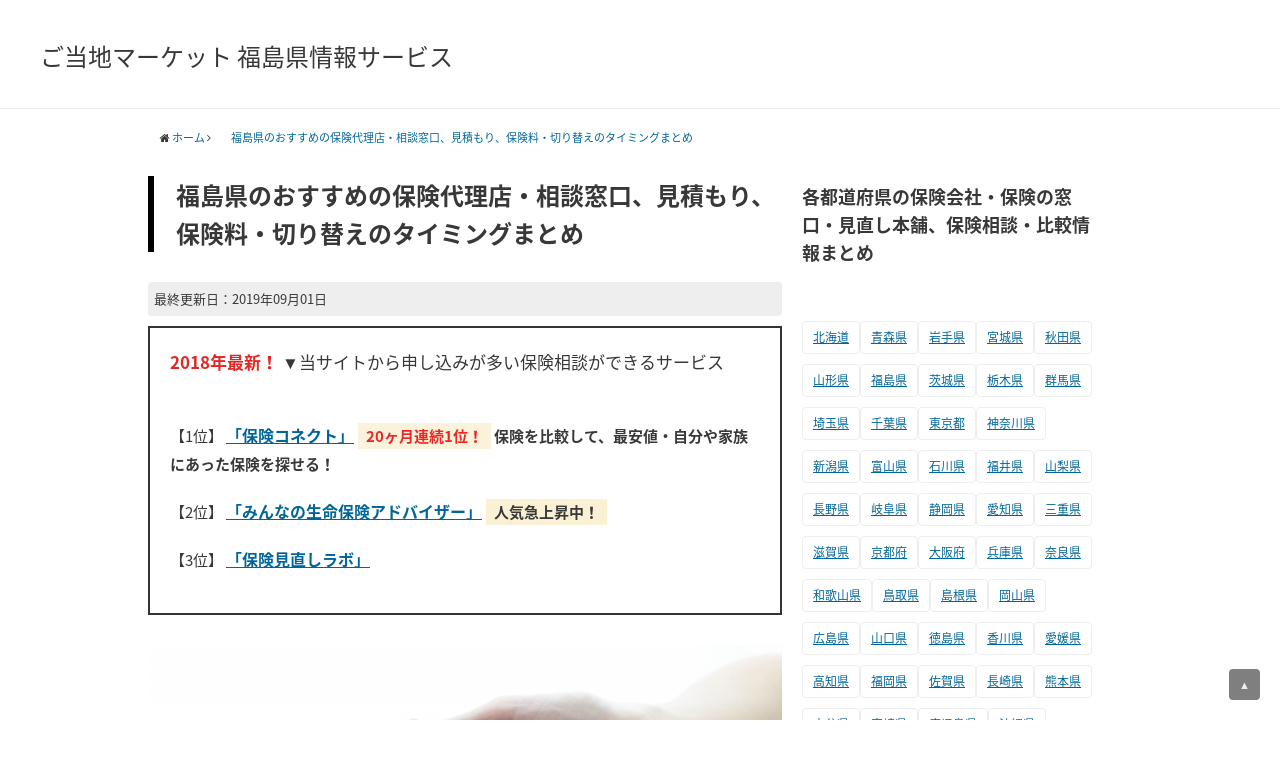

--- FILE ---
content_type: text/html; charset=UTF-8
request_url: https://47gotouchi.jp/hoken/fukushima/
body_size: 29422
content:
<!DOCTYPE html>
<html lang="ja">
<head>

<meta name="viewport" content="width=device-width,initial-scale=1.0">

<meta charset="UTF-8">
<link rel="alternate" type="application/rss+xml" title="ご当地マーケット RSS Feed" href="https://47gotouchi.jp/feed/" />
<link rel="pingback" href="https://47gotouchi.jp/xmlrpc.php" />
<link href="https://47gotouchi.jp/wp-content/themes/emanon-free/images/favicon.ico" rel="shortcut icon" type="image/x-icon" />


<title>福島県のおすすめの保険代理店・相談窓口、見積もり、保険料・切り替えのタイミングまとめ | ご当地マーケット</title>
<!-- OGP -->
<meta property="og:type" content="article">
<meta property="og:title" content="福島県のおすすめの保険代理店・相談窓口、見積もり、保険料・切り替えのタイミングまとめ - ご当地マーケット">
<meta property="og:url" content="https://47gotouchi.jp/hoken/fukushima">
<meta property="og:image" content=" - ご当地マーケット">
<meta property="og:site_name" content="47gotouchi[ご当地マーケット]">
<meta property="og:locale" content="ja_JP" />
<!-- /OGP -->
<!-- Twitter Card -->
<meta name="twitter:card" content="summary">
<meta name="twitter:card" content="summary_large_image" />
<meta name="twitter:title" content="福島県のおすすめの保険代理店・相談窓口、見積もり、保険料・切り替えのタイミングまとめ - ご当地マーケット">
<meta name="twitter:url" content="https://47gotouchi.jp/hoken/fukushima">
<meta name="twitter:image" content=" - ご当地マーケット">
<meta name="twitter:domain" content="47gotouchi.jp">
<meta name="twitter:creator" content="@47gotouchi">
<meta name="twitter:site" content="@47gotouchi">
<!-- /Twitter Card -->


<meta property="og:description" content="福島県のおすすめの保険代理店・相談窓口、見積もり、保険料・切り替えのタイミングまとめ | 各都道府県ごとの保険会社の特徴や料金・保険の窓口・見直し本舗の評判や口コミ、そのほかファイナンシャルプランナーや保険に損しないための保険相談・比較・見積もりなどの情報をまとめて掲載しています。保険は長期的に損をする可能性がありますので、保険で損しないための情報を掲載して行きます。">
<meta name="twitter:description" content="福島県のおすすめの保険代理店・相談窓口、見積もり、保険料・切り替えのタイミングまとめ | 各都道府県ごとの保険会社の特徴や料金・保険の窓口・見直し本舗の評判や口コミ、そのほかファイナンシャルプランナーや保険に損しないための保険相談・比較・見積もりなどの情報をまとめて掲載しています。保険は長期的に損をする可能性がありますので、保険で損しないための情報を掲載して行きます。">
<meta name="description" content="福島県のおすすめの保険代理店・相談窓口、見積もり、保険料・切り替えのタイミングまとめ | 各都道府県ごとの保険会社の特徴や料金・保険の窓口・見直し本舗の評判や口コミ、そのほかファイナンシャルプランナーや保険に損しないための保険相談・比較・見積もりなどの情報をまとめて掲載しています。保険は長期的に損をする可能性がありますので、保険で損しないための情報を掲載して行きます。" />


<link rel='stylesheet' id='open-sans-css'  href='https://fonts.googleapis.com/css?family=Open+Sans%3A300italic%2C400italic%2C600italic%2C300%2C400%2C600&#038;subset=latin%2Clatin-ext&#038;ver=4.5.11' type='text/css' media='all' />
<link rel='stylesheet' id='dashicons-css'  href='https://47gotouchi.jp/wp-includes/css/dashicons.min.css?ver=4.5.11' type='text/css' media='all' />
<link rel='stylesheet' id='admin-bar-css'  href='https://47gotouchi.jp/wp-includes/css/admin-bar.min.css?ver=4.5.11' type='text/css' media='all' />
<link rel='stylesheet' id='main-css-css'  href='https://47gotouchi.jp/wp-content/themes/emanon-free/single-template/css/app.min.css?ver=4.5.11' type='text/css' media='all' />
<link rel='stylesheet' id='font-awesome-css'  href='//maxcdn.bootstrapcdn.com/font-awesome/4.3.0/css/font-awesome.min.css?ver=4.5.11' type='text/css' media='all' />

<a href="#" class="p-footer-button">▲ </a>
<style media="screen">
  .p-kotei {
    width: 1020px;
    margin: 0 auto;
  }
  .p-indeed-list p {
      font-size: 10px !important;
  }
  .p-indeed-list td, .p-indeed-list th {
      font-size: 10px !important;
  }
  .u-underline {
    text-decoration: underline;
  }
  table {
    width: 100%;
  }
  .p-strong-text--secondary {
    padding: 2px 8px;
    background-color: #faf0d4 !important;
    font-size: 15px;
    font-weight: bold;
  }
  .u-clear {
    clear: both;
  }
  li{
    /* list-style-type: disc; */
    margin-left: 10px;    
  }
  li:before {
    content: "●";
    font-size: 14px;
    margin-right: 8px;
    vertical-align: 1px;
    display: inline-block;
    color: #f18a1a;
  }
  li a {
    text-decoration: underline;
  }
  .c-tab-3 li a{
    background: #fff;
  }
  .c-tab-3 li,
  .p-indeed-list li,
  .p-city-area li,
  .p-review li{
    list-style-type: none;
    margin-left: 0;
  }
  .c-tab-3 li:before,
  .p-indeed-list li:before,
  .p-city-area li:before,
  .p-review li:before{
    content : "" !important;
    margin-right: 0 !important;
  }
  .u-center {
    text-align: center;
  }
  .u-fw-bold{
    font-weight: bold;
  }
  .u-f-14 {
    font-size: 14px;
  }
  .u-f-16 {
    font-size: 15px;
  }
  .u-c-red{
    color: #f89b39;
  }
  .u-t-center{
    text-align: center;
  }
  .c-table--secondary th,
  .c-table--secondary td {
    text-align: center;    
  }
  .c-point {
    /* border: 2px dotted #6d6d6d; */
    padding: 20px;
    margin: 40px 0 0 !important;
    background: #f6efe3;
  }
  #header-sns ul,
  .p-indeed-list,
  .p-city-area ul,
  .p-review ul,
  .c-point ul{
    background: none;
    border: none !important;
  }
  .c-section--secondary c-section--basepage ul {
    padding: 20px 0;
    border-top: #eee 4px double;
    border-bottom: #eee 4px double;
  }
  ul {
    border-top: #eee 4px double;
    border-bottom: #eee 4px double;
    padding: 20px 0;
  }
  .js-area-button {
      width: 100%;
      padding: 10px;
      border-radius: 4px;
      box-shadow: 0px 4px 0px 0px #ccc;
      background: #f9f9f9;
      border: 1px solid #eee;
  }
  .c-tab-3 li{
    float: left;
    width: 33.3%;
    border: 1px solid #eee;
    text-align: center;
  }
  .c-tab-3 a {
    display: block;
    padding: 10px;
  }
  .p-footer-button {
    padding: 7px 10px;
    background: rgba(0, 0, 0, 0.5);
    position: fixed;
    bottom: 20px;
    right: 20px;
    color: #eee;
    font-size: 11px;
    border-radius: 4px;
  }
  .breadcrumb-category div {
    float: left;
    padding: 0 10px;
    font-size: 11px;
  }
  #main {
    padding: 20px;
    width: 80% !important;
    margin: 0 auto;
  }
  .u-pg{
    padding: 20px;
  }
  .u-bg-pink {
    background: #fff8f8;
  }
  .c-table--secondary th {
    font-size: 14px;
    background: rgba(125, 197, 227, 0.2);
  }
  tr:first-child{
    background: rgba(125, 197, 227, 0.7) !important;
  }
  tr:first-child td{
    font-weight: bold !important;
    font-size: 16px;
  }
  tr:nth-of-type(odd){
    background: #f9f9f9;
  } 
  table {
    border: 1px solid #eee !important;
  }

  @media (min-width: 641px) {
    p {
        font-size: 17px;
        line-height: 1.7;
        margin-bottom: 45px;
    }
    .p-city-area li a,
    .p-review li a{
      margin: 0 !important;
    }
    h4{
      margin: 30px 0;
    }
    .c-btn-base {
      font-size: 20px !important;
    }
  }
  @media (max-width: 768px) {
    #main {
      width: 100% !important;
    }
    #side {
      padding: 0 20px !important;
    }
    .p-kotei {
      width: 100% !important;
    }
    .p-point-box li {
        margin: 0 0 20px;
    }
  }
  @media (max-width: 640px) {
    .c-btn-base {
      width: 100% !important;
    }
    p {
        font-size: 15px;
        line-height: 1.8;
        margin: 20px 0;
    }
    table {
      overflow-x: auto;
      width: 100%;
      -webkit-overflow-scrolling: touch;
      display: block;
      white-space: nowrap;
    }
    table img {
      width: 60px !important;
      border-radius: 20%;      
    }
    #main {
      padding: 0 14px 14px;
      width: 100% !important;
      margin: 0 auto;
    }
    .p-area-description {
      font-size: 10px !important;
    }
    h1{
      margin: 0 -14px 10px !important;
      background: #fff6e7;
      padding: 20px;
      font-size: 18px !important;
    }
    h2 {
      margin: 0 -14px 20px;
      font-size: 18px !important;
    }
    .c-table--secondary th,
    .c-table--secondary td{
      font-size: 14px;    
    }
  }

  @media (max-width: 1024px) {

    #header {
      padding: 0 !important;
    }
    #header #logo{
      float: none !important;
    }
    .wrap {
      margin: 0 !important;
      text-align: center;
    }
    .p-kotei {
      width: 100%;
    }
  }

  @media (min-width: 768px) {
    h1 {
      border-left: 6px solid #000;
      padding-left: 22px;
    }
  }

  h1 {
    font-size: 24px;
    line-height: 1.6;
    margin: 30px 0;
    font-weight: bold;
  }
  .p-area-description {
    margin-bottom: 30px;
    font-size: 13px;
  }
  .p-city-area li a,
  .p-review li a{
    font-size: 13px;
    border: 1px solid #eee;
    border-radius: 4px;
    margin: 0 10px 3px 0;
    padding: 6px 10px;
    display: inline-block;
  }
  h2, h3 {
      font-size: 20px;
      line-height: 1.6;
      margin-bottom: 40px;
  }
  h2{
    background: #f6759d;
    color: #fff;
    padding: 16px 10px 22px;
    font-weight: bold;
  }
  h3 {
    border-bottom: 6px solid #00b9eb;
    padding-bottom: 12px;   
    font-weight: bold;
    margin-top: 50px;
  }
  .p-zeirishi h3:before {
    content: "";
    background: #9bb2ff;
    width: 20px;
    vertical-align: -2px;
    /* border-radius: 4px; */
    height: 20px;
    display: inline-block;
    margin-right: 12px;
  }

 .p-zeirishi h2 {
    background: #fff !important;
    color: #666;
    border-top: 4px solid #7DC5E3;
    border-bottom: 1px solid #eee;
    background: #f1fbff !important;
  }

  .p-kani h2 {
    background: #fff !important;
    color: #666;
    border-top: 4px solid #7DC5E3;
    border-bottom: 1px solid #eee;
  }
  h3:before {
      content: "";
      background: #00b9eb;
      width: 16px;
      vertical-align: -1px;
      border-radius: 4px;
      height: 16px;
      display: inline-block;
      margin-right: 12px;
  }
  h4{
    font-size: 18px;
    font-weight: bold;
    margin: 34px 0;
  }
  .u-mbgx{
    margin-bottom: 40px;
  }
  th {
    font-weight: bold;
    background: #ececec !important;
  }
  th, td {
    padding: 10px;
    font-size: 14px;
    color: #666;
    font-weight: normal !important;
    border: none !important;
  }
  th {
    background: #f9f9f9;
  }
  .p-indeed-link:hover {
    background: #f3f3f3;
  }
  .p-indeed-link {
      display: block;
      border: 1px solid #eee;
      margin-bottom: 5px;
      padding: 4px 6px 0;
  }
  li {
    margin-bottom: 10px;
  }
  .c-btn-pink {
    padding: 16px 30px;
    display: inline-block;
    background: #f7759e;
    border-radius: 4px;
    color: #fff;
    border-bottom: 6px solid #da205b;
    width: 100%;
    text-align: center;
    font-weight: bold;
  }

  .c-btn-red:hover {
    background-color: #36800c !important;    
  }

  .p-service-confirm, fieldset .buttons, .c-btn-red {
    background: #17ab08 !important;
    box-shadow: 0 5px 0 0 rgb(51, 124, 9);
      color: #fff;
      border: none;
      width: 100%;
  }
  .c-btn-base {
      padding: 24px 20px;
      text-shadow: none;
      border: none;
      border-radius: 4px;
      -webkit-border-radius: 4px;
      font-weight: bold;
      font-size: 16px;
      display: inline-block;
      text-align: center;
  }
  #side h2 {
    font-size: 15px;
    background: #fff !important;
    color: #333;
    line-height: 1.6;
    font-weight: bold;
    margin-bottom: 0px;
}
.p-strong-text {
  padding: 0 !important;
  background:none !important;
  background-color: #fff !important;
  color: #333 !important;
  background: linear-gradient(transparent 85%, #F8C8D1 0%) !important;
  font-weight: bold;
  }

.u-fc-red{
  color: #ff6868;
}
  /* 点滅 */
.blinking{
	-webkit-animation:blink 1.0s ease-in-out infinite alternate;
    -moz-animation:blink 1.0s ease-in-out infinite alternate;
    animation:blink 1.0s ease-in-out infinite alternate;
}
@-webkit-keyframes blink{
    0% {opacity:0;}
    100% {opacity:1;}
}
@-moz-keyframes blink{
    0% {opacity:0;}
    100% {opacity:1;}
}
@keyframes blink{
    0% {opacity:0;}
    100% {opacity:1;}
}

  .p-pagetopad-components{
    border:2px solid #333; padding: 0 20px; 
    margin: 0 0 30px;
  }

  .p-pagetopad-components a {
    text-decoration : underline;
    font-weight: bold;
    font-size: 16px;
  }

  .p-pagetopad-components a:after {
    content: "」";
}
.p-pagetopad-components a:before {
    content: "「";
}

  .p-area-description--secondary{
    font-size: 10px !important;
    margin: 10px 0 !important;
  }
  
  #header-menu-tog{
    display: none;
  }

.c-aleart {
  background: #ffebeb;
    color: #d60f0f;
    padding: 20px;
    border-radius: 4px;  
}

.c-table-l tr:first-child th {
    font-weight: bold !important;
    font-size: 17px;
    text-align: center;
    background: #00bbf0 !important;
    color: #fff;
  }

  .c-btn-base {
    position: relative;
    z-index: 2;
    overflow: hidden;    
  }

 .p-osechi h2 {
    border-top: 4px solid #95020a;
    font-size: 24px;
    padding: 20px;
    background: #f7f5ea !important;
    color: #95020a;
}

.p-osechi h3 {
  border-bottom: 6px solid #95020a;
}

.p-osechi h3:before{
  background: #95020a !important;
}

.p-osechi h4:before {
    content: "◉";
    color: red;
    padding-right: 2px;
}

.p-osechi .c-btn-red {
    background: #f7911e !important;
    box-shadow: 0 5px 0 0 rgb(173, 104, 11) !important;
}




  @keyframes shiny{0%{left:-30%}20%{left:120%}100%{left:120%}}@-webkit-keyframes shiny{0%{left:-30%}20%{left:120%}100%{left:120%}}@-moz-keyframes shiny{0%{left:-30%}20%{left:120%}100%{left:120%}}

  .c-btn-red:before {
    display: block;
    position: absolute;
    z-index: -1;
    left: -30%;
    top: -50%;
    content: "";
    width: 90px;
    height: 200px;
    transform: rotate(30deg);
    -webkit-transform: rotate(30deg);
    -moz-transform: rotate(30deg);
    background-image: linear-gradient(left,rgba(255,255,255,0) 0,rgba(255,255,255,1) 50%,rgba(255,255,255,0) 100%);
    background-image: -webkit-gradient(linear,left bottom,right bottom,color-stop(0%,rgba(255,255,255,0)),color-stop(50%,rgba(255,255,255,1)),color-stop(100%,rgba(255,255,255,0)));
    background-image: -moz-linear-gradient(left,rgba(255,255,255,0) 0,#fff rgba(255,255,255,1),rgba(255,255,255,0) 100%);
    animation: shiny 3s infinite linear;
    -webkit-animation: shiny 3s infinite linear;
    -moz-animation: shiny 3s infinite linear;
}

.c-related {
  background: #f9f9f9;
  padding: 24px 16px 1px;
}

.c-related-title {
  font-weight: bold;
  margin-bottom: 20px;
}


.c-line-color-orange {
  background: linear-gradient(transparent 50%, #F6A43B 50%);
}

.c-line-color-blue {
    background: linear-gradient(transparent 80%, #02c1ee 20%);
}

.c-line-color-pink {
  background: linear-gradient(transparent 70%, #F8C8D1 50%);
}

.c-line-color-b {
  background: linear-gradient(transparent 50%, #E4878F 50%);
}

.c-line-color-c {
  background: linear-gradient(transparent 50%, #57BDE9 50%);
}

.c-line-maker {
  transition: 2.5s;
  font-weight: 700;
  background-repeat: no-repeat;
  background-size: 200% 100%;
  background-position: 200% 0;
}

.c-line-show {
  background-position: 100% 0;
}

.p-recommend-list {
    background: #fff6e5;
}

.c-table-l img {
    width: 60px;
    border-radius: 4px;
}

.p-tokuten {
  font-size: 12px;
  display: block;
}

.p-tokuten-point {
    font-size: 14px;
    font-weight: bold;
    color: #ff4c4c;
}

.u-table {
  display: table;
}
.u-table-cell {
  display: table-cell;
}

.u-table-cell img {
  padding-right: 10px;
}
.u-v-middle {
  vertical-align: middle;
}

.p-date-text {
  font-size: 13px;
  background: #eee;
  padding: 6px;
  border-radius: 4px;
}

.p-merit-component{
  background: rgba(255, 160, 1, 0.1);
}

.p-merit-component{
  display: table;
  border: 1px solid #eee;
  padding: 20px;  
}

</style>

</head>
  <body class="p-list-product p-list-product--single">
  <div id="container">

  <!-- header -->
<header id="header" role="banner" itemscope="itemscope" itemtype="https://schema.org/WPHeader">
  <div class="wrap">
          <p id="logo" itemprop="headline">
<a href="https://47gotouchi.jp">ご当地マーケット <span class="p-logo_text">福島県情報サービス</span></a>
      </p>
  </div>
</header>
<!-- /#header -->

  <!-- 本体部分 -->
  <div id="body">
  <div id="body-in" class="u-clearfix p-zeirishi">

  
  <!-- main -->
  <div id="main">
    <div class="main-inner" role="main" itemprop="itempropContentOfPage" itemscope="itemscope" itemtype="http://schema.org/Blog">
      <div class="p-single-page-column">
      
  <div id="breadcrumb" class="breadcrumb-category u-clearfix">
  <div itemtype="https://data-vocabulary.org/Breadcrumb" itemscope="" class="breadcrumb-home">
  <span class="fa fa-home fa-fw"></span><a href="https://47gotouchi.jp" itemprop="url"><span itemprop="title">ホーム</span></a>
  <span class="sp"><span class="fa fa-angle-right"></span></span>
  </div>

  
  <div itemtype="https://data-vocabulary.org/Breadcrumb" itemscope="">
  <a href="https://47gotouchi.jp/hoken/fukushima" itemprop="url"><span itemprop="title">福島県のおすすめの保険代理店・相談窓口、見積もり、保険料・切り替えのタイミングまとめ</span></a>
  </div>
  </div>

      <div class="u-relative p-area-desc p-area-desc--job">
        <h1>福島県のおすすめの保険代理店・相談窓口、見積もり、保険料・切り替えのタイミングまとめ</h1>
        <p class="p-date-text">最終更新日：2019年09月01日</p>
        

<div class="u-mbgx p-pagetopad-components" style="padding: 20px;">
  <p>
    <span class="blinking" style="color: #de0000; font-weight: bold;">2018年最新！</span>  <span>▼当サイトから申し込みが多い保険相談ができるサービス</span>      
  </p>

  <p style="margin: 20px 0 !important;">
    <span style="font-size: 15px;"><span class="c-icon-rank">【1位】</span>
      <a class="js-gaTracker " data-gaclickid="保険コネクト-text-47gotouchi.jp/hoken/fukushima/" 
        href="https://t.afi-b.com/visit.php?guid=ON&a=V9307l-j315750E&p=3287183Z" target="_blank" rel="nofollow">保険コネクト</a><img border="0" width="1" height="1" src="https://www14.a8.net/0.gif?a8mat=2ZS3CU+4DS29E+3MW8+62MDE" alt="">      <strong>
        <span class="switch">
        <span class="p-strong-text--secondary p-blinking" style="color: #ec0000;">
      20ヶ月連続1位！</span> 保険を比較して、最安値・自分や家族にあった保険を探せる！
        </span>
      </strong>
    </span>
  </p>

  <p style="margin: 20px 0 !important;">
    <span style="font-size: 15px;">【2位】
    <a class="js-gaTracker " data-gaclickid="みんなの生命保険アドバイザー-text-47gotouchi.jp/hoken/fukushima/" 
        href="https://t.afi-b.com/visit.php?guid=ON&a=H17944-F58270N&p=3287183Z" target="_blank" rel="nofollow">みんなの生命保険アドバイザー</a><img border="0" width="1" height="1" src="https://www14.a8.net/0.gif?a8mat=2ZS3CU+4DS29E+3MW8+62MDE" alt="">    </span>
      <strong>
        <span class="switch">
        <span class="p-strong-text--secondary">人気急上昇中！
        </span>
      </strong>
    </span>
  </p>

  <p style="margin: 20px 0 !important;">
    <span style="font-size: 15px;"><span class="c-icon-rank">【3位】</span>
      <a class="js-gaTracker " data-gaclickid="保険見直しラボ-text-47gotouchi.jp/hoken/fukushima/" 
        href="https://px.a8.net/svt/ejp?a8mat=2ZL3U5+DLZXTE+3T9Y+5YJRM" target="_blank" rel="nofollow">保険見直しラボ</a><img border="0" width="1" height="1" src="https://www15.a8.net/0.gif?a8mat=2ZL3U5+DLZXTE+3T9Y+5YJRM" alt="">    </span>
  </p>
</div>

<p class="u-mbgx">
<img src="" class="js-lazy" data-original="https://47gotouchi.jp/wp-content/uploads/2018/11/5b91addd216035c742f4832ea14f9bc0_s.jpg" alt="">
</p>
                  <p class="p-area-description">
                  各都道府県ごとの保険会社の特徴や料金・保険の窓口・見直し本舗の評判や口コミ、そのほかファイナンシャルプランナーや保険に損しないための保険相談・比較・見積もりなどの情報をまとめて掲載しています。保険は長期的に損をする可能性がありますので、保険で損しないための情報を掲載して行きます。        </p>
              </div>
        
      <div class="u-mbgx">
        
<h3>このサイト・この記事の目的</h3>

<p class="u-mbgx">
保険を入るか悩んでいる、会社員、自営業、主婦、新婚の方・これから子供が生まれるかたの方、転職を考えている方、
住宅ローンを組もうと考えている、住宅の購入を考えている方などを対象に書かせていただいております。<br><br>
    著者は、独立系のファイナンシャルプランナーと仕事をしている個人です。<br><br>
    税理士・ファイナンシャルプランナーの方から教えていただいた知識・経験を元に読者の皆さんに信頼できる情報を書かせていただいております。<br><br>
</p>

<h3>想定の読者の方</h3>

<p class="u-mbgx">
保険の新規、見直しを考えている、保険料が高いのではないかと考えている、保険が必要かどうかの相談をしたいなど、悩みをお持ちではないでしょうか。<br><br>
このページでは、保険についてのお悩みを解決していきます！</p>

<ul class="u-mbgx">
  <li>保険を新規で入ろうと考えている</li>
  <li>保険料が高いのではないかと考えている</li>
  <li>保険が必要かどうかの相談をしたい</li>
  <li>住宅ローンの検討をしている</li>
  <li>子供が増える、もしくは生まれる、もう一人欲しいので保険を考えたい</li>
  <li>結婚、離婚するので保険を見直したい</li>
  <li>就職、転職するので、保険が必要なのか、見直しをしたい</li>
</ul>

<p><span class="p-strong-text--secondary">「保険への加入を検討しているが、誰に相談したらよいのかわからない」と悩んでいる人が少なくありません。</span>
そういった人は、<span class="p-strong-text--secondary">保険代理店で相談してみることをおすすめ</span>します。この記事では、おすすめの保険代理店や、その特徴などを紹介していきます。また、相談や見積もりのタイミングなども解説していくので、せひ保険を選ぶ際の参考にしてください。</p>

<ul>
  <li>忙しくて、どこの保険代理店に行けばいいのかわからないという方には、<br><br>
  複数の保険を比較して判断できる、「<a class="js-gaTracker " data-gaclickid="保険コネクト-text-47gotouchi.jp/hoken/fukushima/" 
        href="https://t.afi-b.com/visit.php?guid=ON&a=V9307l-j315750E&p=3287183Z" target="_blank" rel="nofollow">保険コネクト</a><img border="0" width="1" height="1" src="https://www14.a8.net/0.gif?a8mat=2ZS3CU+4DS29E+3MW8+62MDE" alt="">」がおすすめです！</li>
</ul>

<p>
<a class="js-gaTracker c-btn-base c-btn-red" data-gaclickid="保険コネクト-text-47gotouchi.jp/hoken/fukushima/" 
        href="https://t.afi-b.com/visit.php?guid=ON&a=V9307l-j315750E&p=3287183Z" target="_blank" rel="nofollow">保険コネクトの詳細へ</a><img border="0" width="1" height="1" src="https://www14.a8.net/0.gif?a8mat=2ZS3CU+4DS29E+3MW8+62MDE" alt=""></p>

  <h2>
    <span id="i">保険の見直しや新規の相談をできる代理店ってどういう所？</span>
  </h2>
  <p>
    <img class="alignnone size-full wp-image-333 js-lazy" data-original="https://47gotouchi.jp/wp-content/uploads/2018/11/5b91addd216035c742f4832ea14f9bc0_s.jpg" alt="" width="640" height="427" srcset="https://47gotouchi.jp/wp-content/uploads/2018/11/5b91addd216035c742f4832ea14f9bc0_s.jpg 640w, https://47gotouchi.jp/wp-content/uploads/2018/11/5b91addd216035c742f4832ea14f9bc0_s-300x200.jpg 300w" sizes="(max-width: 640px) 100vw, 640px">
  </p>
  <p>ネットで申し込むダイレクト型保険と違い、保険代理店では対面で保険の相談をすることができます。そのため、
    <span class="p-strong-text--secondary">「保険の加入は初めてなので、全く知識がない」という人でも安心して利用できるという特徴</span>があります。
  </p>
  <p>どういった保険代理店があるのか、さっそくみていきましょう。</p>
  <h3>
    <span id="i-2">保険の窓口とは</span>
  </h3>
  <p>
    <span class="p-strong-text--secondary">「保険の窓口」は、街の主要な位置によくありますよね。CMなどでもおなじみの大手保険代理店</span>です。来店型の保険ショップのなかでは全国ナンバーワンの店舗数を誇っており、その数は640店舗を超えています。（2018年10月現在）
  </p>
  <p>非常に多くの取引実績を持っており、一人一人のライフプランに合わせた提案をしてもらうことができます。</p>
  <p>https://bit.ly/2Pul0AR</p>
  <h4>
    <span id="i-3">特徴・メリット</span>
  </h4>
  <p>
    <span class="p-strong-text--secondary">保険の窓口は非常に多くの保険会社の商品を取り扱っているという特徴</span>があります。
    <span class="p-strong-text--secondary">ひとつの窓口で、27社の生命保険と17社の損害保険という非常に幅広い選択肢のなかから商品を選ぶことが可能</span>です。
  </p>
  <p>保険の専門家が基本的な仕組みからわかりやすく説明してくれるため、自分に合った最適な保険プランを組むことができます。もちろん、相談料などもかかりません。</p>
  <h4>
    <span id="i-4">口コミ・評判ってどんな感じ？</span>
  </h4>
  <p>「保険の基本から教えてくれたので、わかりやすかった」「細かい疑問にも答えてもらえたので安心だった」などのように、スタッフの丁寧な説明を評価する声が目立ちます。</p>
  <p>また、
    <span class="p-strong-text--secondary">「さまざまな保険会社を比較して、納得できる保険プランになった」「選択肢が多く、自分の希望に沿った商品を紹介してもらえた」</span>といった、取り扱い保険会社の多さを評価する声も聞かれました。
  </p>
  <h4>
    <span id="i-5">運営会社・会社概要</span>
  </h4>
  <p>「保険の窓口」は、「ほけんの窓口グループ株式会社」によって運営されている保険代理店ネットワークです。全国の店舗は「ほけんの窓口グループ株式会社」直営の店舗と「フランチャイズ」加盟店舗とがありますが、サービス内容などに大きな違いはありません。</p>
  <p>「ほけんの窓口グループ株式会社」は、資本金10億2,450万円・従業員数3,148名（2018年6月末現在）という規模です。健康経営優良法人認定制度（経済産業省などが主催）で「健康経営優良法人・大規模法人部門（ホワイト500）」に認定されている優良会社です。</p>
  <h3>
    <span id="i-6">保険の見直しなどができる保険のビュッフェとは</span>
  </h3>
  <p>人気俳優のCMで知られている
    <span class="p-strong-text--secondary">「保険のビュッフェ」は、顧客満足度95％の高いサービスレベルが特徴の保険代理店</span>です。ライフステージに応じた保険の提案に強みを持っています。
  </p>
  <p>また、保険だけでなく将来の貯蓄計画など、トータルにお金の相談をすることができる保険代理店です。
    <br>https://bit.ly/2F3Cj7Z
  </p>
  <h4>
    <span id="i-7">特徴・メリット</span>
  </h4>
  <p>「保険のビュッフェ」は、
    <span class="p-strong-text--secondary">1,000人を超える「ファイナンシャルプランナー（Financial Planner=FP）」を抱えていることが特徴</span>
    <br>です。家計や年金、税金といったあらゆるお金に関する相談に乗ることができるため、ライフプランを総合的に検討したうえでの保険プランを立ててもらうことができます。
  </p>
  <p>また、店舗で相談する「来店型」のほかに、自宅でじっくりと相談できる「出張型」というサービスも用意されています。</p>
  <h4>
    <span id="i-8">口コミ・評判ってどんな感じ？</span>
  </h4>
  <p>「保険の相談だけでなく、ライフプランを見直すきっかけにもなりました」「保険だけでなく、総合的な資産形成の方法を学ぶことができました」といったように、FPならではのコンサルティング能力を評価する声が多く聞かれました。</p>
  <p>
    <span class="p-strong-text--secondary">「ライフプランについて何回も相談に乗ってもらい、非常に助かっています」など、相談が無料であることも人気の理由</span>のようです。
  </p>
  <h4>
    <span id="i-9">運営会社・会社概要</span>
  </h4>
  <p>「保険のビュッフェ」は、保険代理店「株式会社FPパートナー」によって運営されるサービスです。「株式会社FPパートナー」は2009年12月に設立され、資本金1億円・従業員数1,228名（2018年1月1日現在）という規模になります。</p>
  <p>本社は東京都新宿区で、全国に50以上の拠点を展開中です。</p>
  <h3>
    <span id="i-10">保険見直し本舗とは</span>
  </h3>
  <p>
    <span class="p-strong-text--secondary">「保険見直し本舗」は、保険の見直しだけでなく、新規の相談でも定評のある保険代理店です。有名男性タレントのCMなどで知名度も高く、契約実績は100万件</span>を超えています。
  </p>
  <p>いったいどのような特徴があるのか、さっそくみていきましょう。
    <br>https://bit.ly/2yH2kE9
  </p>
  <h4>
    <span id="i-11">特徴・メリット</span>
  </h4>
  <p>「保険見直し本舗」は、
    <span class="p-strong-text--secondary">全国に252店舗（2018年10月現在）を展開していますが、その全てが直営店であるという特徴</span>があります。どこの店舗でもレベルの高いコンサルティングアドバイザーに対応してもらえるので安心です。
  </p>
  <p>また、
    <span class="p-strong-text--secondary">40社以上の保険会社と提携しているため、豊富な商品のなかから選択できるというメリット</span>もあります。保険のプロが最適なプランを提案してくれるため、商品が多すぎて迷ってしまう心配もありません。
  </p>
  <h4>
    <span id="i-12">口コミ・評判ってどんな感じ？</span>
  </h4>
  <p>「全く知識のない自分にもわかりやすく説明してくれました」「一から丁寧に説明してくれたので、納得して選ぶことができました」といったように、コンサルティングアドバイザーの対応に安心感があるという評価が多くみられました。</p>
  <p>「子供が生まれた際、最適な保険の見直しができました」「加入している保険の保障内容が重複していることがわかりました」など、保険の見直しのスキルについても高く評価されているようです。</p>
  <h3>
    <span id="LIFULL">上場企業が運営する、LIFULL保険相談とは</span>
  </h3>
  <p>「LIFULL保険相談」は、全国の保険代理店と提携している「保険予約サイト」です。
    <span class="p-strong-text--secondary">自分の都合に合わせて保険ショップを選ぶことのできる予約窓口サービスで、相談や成約時などの手数料などは一切かかりません</span>。
  </p>
  <p>https://bit.ly/2COYOe2</p>
  <h4>
    <span id="i-13">特徴・メリット</span>
  </h4>
  <p>「LIFULL保険相談」は、保険会社はもちろん、保険代理店も自由に選ぶことのできるサービスです。「イオン保険サービス」や「アフラック」、「保険見直し本舗」などの大手保険代理店と提携しており、
    <span class="p-strong-text--secondary">選べる保険ショップの数は全国で1,200店舗</span>にのぼります。
  </p>
  <p>非常に多くの選択肢が用意されているため、ほとんどの人の保険に関するニーズを満たすことができます。</p>
  <h4>
    <span id="i-14">口コミ・評判ってどうなのか？</span>
  </h4>
  <p>「ネットを使って、数分で予約することができました」「近所の保険ショップがすぐにみつかり、よかったです」といったような、利便性を高く評価する声が多く聞かれました。</p>
  <p>また、「強引な勧誘もなく、安心して相談することができました」「何度も無料で相談してもらい、感謝しています」という声も聞かれました。</p>
  <p>
    <span class="p-strong-text--secondary">提携している保険ショップのサービスの質に対する評価も高い</span>ようです。
  </p>
  <h4>
    <span id="i-15">運営会社・会社概要</span>
  </h4>
  <p>「LIFULL保険相談」は、「株式会社LIFULL FinTech」によって運営されています。「株式会社LIFULL FinTech」は、2015年7月に設立され、広告事業や募集代理店業務などを中心に行っています。</p>
  <p>代表的なサービスは、LIFULL保険相談のほかに「LIFULL住宅ローン」「LIFULL保険比較」などがあります。</p>
  <h3>
    <span id="i-16">対話を重視した来店型の、保険テラスとは</span>
  </h3>
  <p>「保険テラス」は、
    <span class="p-strong-text--secondary">顧客との対話を重視する来店型の保険コンサルティングショップ</span>です。全国のショッピングモールなどに店舗を展開しており、カフェのような落ち着いた雰囲気のインテリアで知られています。
  </p>
  <p>https://bit.ly/2SwfuMM</p>
  <h4>
    <span id="i-17">特徴・メリット</span>
  </h4>
  <p>「保険テラス」は、
    <span class="p-strong-text--secondary">保険に関する相談から、契約、アフターフォローまでをワンストップでサポートする体制</span>を整えています。開放感があり居心地のよい店舗や、誠実さを大切にした保険相談スタッフの対応など、あらゆるサービスが上質であることが特徴です。
  </p>
  <p>顧客の人生や価値観を親身になって聞き、
    <span class="p-strong-text--secondary">「ライフバリュー」や「ライフプラン」を共有したうえで、30社以上の保険会社の商品のなかから最適な保険プランを提案</span>します。
  </p>
  <h4>
    <span id="i-18">口コミ・評判ってどうなのか？</span>
  </h4>
  <p>「いきなり商品説明を始めるようなことはなく、こちらの話をたくさん聞いてもらえました」「将来の不安や希望などを親身に聞いてもらい、安心できました」といったように、顧客のライフバリューを大切にするスタッフの対応を評価する声が目立ちました。</p>
  <p>また、「カフェのような落ち着いた雰囲気で、リラックスして話すことができました」
    <span class="p-strong-text--secondary">「明るく清潔感があり、安心して入ることができました」という声も多く、店舗のインテリアや雰囲気が高い評価を得ている</span>ことがわかります。
  </p>
  <h4>
    <span id="i-19">運営会社・会社概要</span>
  </h4>
  <p>「保険テラス」は「株式会社ETERNAL」によって運営されています。「株式会社ETERNAL」は2005年6月に設立され、生命保険・損害保険の保険代理店事業や経営コンサルティング事業などを行っています。</p>
  <p>本部は兵庫県神戸市中央区で、本社は東京都港区南青山に構えられています。現在は資本金5,000万円・従業員数230名（2017年1月現在）という規模です。</p>
  <h2>
    <span id="i-20">保険の代理店のメリット・デメリットとは</span>
  </h2>
  <p>
    <img class="alignnone size-full wp-image-336 js-lazy" data-original="https://47gotouchi.jp/wp-content/uploads/2018/11/a2960f92e61aa2301cff3c98217e35e1_s.jpg" alt="" width="640" height="416" srcset="https://47gotouchi.jp/wp-content/uploads/2018/11/a2960f92e61aa2301cff3c98217e35e1_s.jpg 640w, https://47gotouchi.jp/wp-content/uploads/2018/11/a2960f92e61aa2301cff3c98217e35e1_s-300x195.jpg 300w" sizes="(max-width: 640px) 100vw, 640px">
  </p>
  <p>インターネットが普及するにつれて、ダイレクト型保険がシェアを拡大してきました。しかし、インターネットの発達によってこのところ対面型の保険代理店の人気が高まっています。</p>
  <p>全国にチェーン展開をする保険代理店も増えてきており、活況の様相を呈しています。注目を集めている保険代理店ですが、いったいどのようなメリット・デメリットがあるのでしょうか。それぞれみていきましょう。</p>
  <h3>
    <span id="i-21">メリット</span>
  </h3>
  <h4>
    <span id="i-22">対面形式で相談できる</span>
  </h4>
  <p>保険代理店は、「対面形式で相談ができる」というメリットがあります。保険の仕組みは非常に複雑であるため、自分で調べようと思ってもわかりにくい部分が少なくありません。</p>
  <h4>
    <span id="i-23">複数社の保険を比較・検討できる</span>
  </h4>
  <p>保険代理店に行けば、保険のプロがわかりやすく解説してくれるうえに、
    <span class="p-strong-text--secondary">自分に最適な保険プランを提示してもらうことができます。また、「複数社の保険を比較・検討できる」ということも大きなメリット</span>のひとつです。
  </p>
  <p>ダイレクト型保険の場合、当然ながらその会社の保険しか調べることができません。保険代理店に相談すれば、複数の保険会社のなかから、希望に合った商品をピックアップしてもらうことができます。</p>
  <h3>
    <span id="i-24">デメリット</span>
  </h3>
  <h4>
    <span id="i-25">保険料が高くなる</span>
  </h4>
  <p>保険代理店の場合、ダイレクト保険に比べて「保険料が高くなる」というデメリットがあります。人件費や店舗の維持費用などが発生するため、どうしても価格に反映してしまうのです。</p>
  <p>特に自動車保険の場合、価格に大きな差がみられます。また、「スタッフの知識・スキルの差」という問題もあります。
    <br>保険代理店のスタッフ全員が経験豊富なプロというわけではありません。経験不足な担当者にあたってしまった場合、提示された保険プランが妥当でないというケースもあります。
  </p>
  <h2>
    <span id="i-26">保険の相談はどうすれば良い？</span>
  </h2>
  <p>
    <img class="alignnone size-full wp-image-299 js-lazy" data-original="https://47gotouchi.jp/wp-content/uploads/2018/10/4f1de3f438a794778d080bdd6ec63319_s.jpg" alt="" width="640" height="427" srcset="https://47gotouchi.jp/wp-content/uploads/2018/10/4f1de3f438a794778d080bdd6ec63319_s.jpg 640w, https://47gotouchi.jp/wp-content/uploads/2018/10/4f1de3f438a794778d080bdd6ec63319_s-300x200.jpg 300w" sizes="(max-width: 640px) 100vw, 640px">
  </p>
  <p>保険代理店に行こうと思っているものの、何を話せばいいのかわからないという人もいるかもしれません。ここでは、保険の相談の仕方について解説していきます。</p>
  <p>適切な相談の仕方を知っておけば、保険に関する有用なアドバイスをもらうことができます。</p>
  <h3>
    <span id="i-27">相談や比較はどのようにする？</span>
  </h3>
  <p>
    <span class="p-strong-text--secondary">保険について相談をする場合は、あらかじめ自分のライフプランを考えておくことが大切</span>です。もちろん、保険を選ぶのに必要な情報はスタッフが上手に聞き出してくれますが、ライフプランなどを事前にまとめておけば、短時間で深い相談ができます。
  </p>
  <p>また、人生における優先順位が明確になっていれば、保険の比較もしやすくなります。</p>
  <h3>
    <span id="i-28">何店舗か訪れていくつかアドバイスをもらう</span>
  </h3>
  <p>複数の店舗を訪問することで、自分にあった保険代理店と出会える可能性が高くなります。</p>
  <p>また、さまざまな視点からアドバイスをもらうことで、客観的に自分のライフプランを見つめ直すことができるようになり、最適な保険を選ぶことが可能になります。</p>
  <h3>
    <span id="i-29">電話相談よりも直接の方がしっかり聞ける</span>
  </h3>
  <p>保険代理店は電話での相談を受け付けているところがほとんどですが、店舗に行った方がより深い相談をすることができます。保険の仕組みなどについても、対面でスタッフから直接説明してもらった方が、しっかり聞いて理解することができます。</p>
  <h3>
    <span id="i-30">ネットからの予約が場所と時間が決まるのでおすすめ</span>
  </h3>
  <p>フラっと保険代理店の店舗に入って相談することもできますが、ほかの予約が入っていてあまり時間が取れないということもあります。そのため、事前にアポイントを取ってから相談に行った方が確実です。
    <br>予約はネットから簡単に取ることができます。
  </p>
  <h2>
    <span id="i-31">保険の自動車、医療、バイクでの見積もりするときのポイントは？</span>
  </h2>
  <p>
    <img class="alignnone size-large wp-image-213 js-lazy" data-original="https://47gotouchi.jp/wp-content/uploads/2018/10/photo-1517694712202-14dd9538aa97-1024x683.jpeg" alt="" width="1024" height="683" srcset="https://47gotouchi.jp/wp-content/uploads/2018/10/photo-1517694712202-14dd9538aa97-1024x683.jpeg 1024w, https://47gotouchi.jp/wp-content/uploads/2018/10/photo-1517694712202-14dd9538aa97-300x200.jpeg 300w, https://47gotouchi.jp/wp-content/uploads/2018/10/photo-1517694712202-14dd9538aa97-768x512.jpeg 768w, https://47gotouchi.jp/wp-content/uploads/2018/10/photo-1517694712202-14dd9538aa97.jpeg 1500w" sizes="(max-width: 1024px) 100vw, 1024px">
  </p>
  <p>自動車保険や医療保険、バイク保険の場合は、条件によって保険料が細かく上下します。そのため、これらの保険の申し込みを検討している場合は、事前に見積もりを出してもらうことが大切です。
    <br>ここでは見積もりをもらう際のポイントについて解説していきます。
  </p>
  <h3>
    <span id="i-32">自動車保険・医療保険の一括比較することがおすすめ</span>
  </h3>
  <p>
    <span class="p-strong-text--secondary">自動車保険や医療保険などは、一括見積もりを依頼して比較することがおすすめ</span>です。会社によってかなり保険料が変わるため、1社のみの金額をみて決めてしまうと、あとで後悔することにもなりかねません。
  </p>
  <p>複数の保険会社の料金を把握したうえで選択することが大切です。</p>
  <h3>
    <span id="i-33">比較して会社ごとの特徴をつかむこと</span>
  </h3>
  <p>保険会社によって、力を入れている分野や優遇する条件などが異なります。</p>
  <p>例えば
    <span class="p-strong-text--secondary">自動車保険の場合、「全般的に安い」「全般的に安くないが、特定の条件を満たすと非常に安い」</span>といったような違いがあります。
    <br>医療保険の場合も、病歴などによって選ぶべき保険会社が異なってきます。保険会社を比較して、特徴をつかむことが大切です。
  </p>
  <h3>
    <span id="i-34">見積もりが必要ないときの断り方</span>
  </h3>
  <p>保険代理店に相談に行ったものの、「見積もりまではいらない」というケースがあるかもしれません。そういった場合は、その旨をはっきりと伝えることが大切です。
    <br>ポイントは「こちらから連絡する」といって断ることです。曖昧にしておくことはおすすめできません。
  </p>
  <h2>
    <span id="i-35">保険の切り替えタイミングとは？</span>
  </h2>
  <p>
    <img class="alignnone size-large wp-image-136 js-lazy" data-original="https://47gotouchi.jp/wp-content/uploads/2018/09/photo-1525771710322-5b235570601b-1024x620.jpeg" alt="" width="1024" height="620" srcset="https://47gotouchi.jp/wp-content/uploads/2018/09/photo-1525771710322-5b235570601b-1024x620.jpeg 1024w, https://47gotouchi.jp/wp-content/uploads/2018/09/photo-1525771710322-5b235570601b-300x182.jpeg 300w, https://47gotouchi.jp/wp-content/uploads/2018/09/photo-1525771710322-5b235570601b-768x465.jpeg 768w" sizes="(max-width: 1024px) 100vw, 1024px">
  </p>
  <p>現在加入している保険の見直しを検討しているものの、「どのタイミングで切り替えたらよいのかわからない」という人も少なくありません。そういった人のために、ここでは保険の切り替えに最適なタイミングについて解説していきます。</p>
  <h3>
    <span id="i-36">結婚するとき</span>
  </h3>
  <p>保険代理店に行こうと思っているものの、何を話せばいいのかわからないという人もいるかもしれません。ここでは、保険の相談の仕方について解説していきます。</p>
  <p>適切な相談の仕方を知っておけば、保険に関する有用なアドバイスをもらうことができます。</p>
  <ul>
    <li>LIFULL保険相談は、タイミングを合わせて保険の相談ができるのでおすすめ！</li>
  </ul>
  <h3>
    <span id="i-37">子供が生まれたとき</span>
  </h3>
  <p>
    <span class="p-strong-text--secondary">子どもが生まれた場合は、今後のライフプランを再検討することが大切</span>です。そのうえで、「生命保険」や「死亡保障」などを見直すことが必要になります。
  </p>
  <p>また、子どもの教育資金の準備として「学資保険」などを検討するタイミングでもあります。</p>
  <h3>
    <span id="i-38">家を購入するとき</span>
  </h3>
  <p>自宅をローンで購入した場合は、ほとんどの人が「団体信用生命保険（団信）」に加入します。万が一契約者が死亡したり高度障害を負った場合は、保険によって住宅ローンが清算されます。</p>
  <p>つまり、団信に加入した時点で「住居費」に関する保険は不要になります。そのため、生命保険などで「住居費」も想定していた場合は、切り替えのタイミングとなります。</p>
  <h3>
    <span id="i-39">会社をやめるとき・転勤するとき</span>
  </h3>
  <p>会社をやめる場合は、厚生年金から国民年金に変わることがほとんどです。その場合、厚生年金と国民年金の保障の差が発生する可能性が高くなります。</p>
  <p>そのため、個人年金保険などを切り替えるタイミングといえます。転勤でマイホームを購入する場合も保険見直しのタイミングです。</p>
  <h3>
    <span id="i-40">就職するとき</span>
  </h3>
  <p>経済的に自立する就職は、さまざまな保険に入る人が多いタイミングです。同時に、これまで親が加入してくれていた保険を切り替えるタイミングでもあります。</p>
  <p>
    <span class="p-strong-text--secondary">年齢が上がってからの加入や変更は保険料が高くなる可能性があるので、早い段階での確認が必要</span>です。
  </p>
  <h3>
    <span id="i-41">注意点</span>
  </h3>
  <p>保険の見直しや切り替えが必要なタイミングは、経済的な変化や家庭環境の変化があったときだけではありません。</p>
  <p>これ以外でもライフステージの変化があった場合は、その都度保険代理店などに相談して、今の保険内容が適切かどうかをこまめにチェックすることが大切です。</p>

  
<h2>保険相談でおすすめ人気ランキング！価格・口コミ・評判を徹底比較！</h2>

<div class='u-table p-review-list' style='display: table;'><div style='width:60px; display: table-cell; vertical-align: middle;'><img class='u-table-cell js-lazy' style='max-width:100%; display: table-cell;' data-original='https://coolhomme.jp/wp-content/uploads/2017/11/if_female1_403023.png' /></div><div class='u-table-cell u-plxl u-v-top' style='vertical-align: middle;'><p class='u-fs-normal p-agent-meta' style='margin: 0 0 0 10px;'>エンジョイライフさん / 女性 / 30代 / </p></div></div><p style='font-size:16px; border-radius: 4px; background: #fffdf2; padding: 14px; margin-bottom: 10px !important;'><span class='c-review-icon'>サービス名</span>その他<br> <span class='c-review-icon'>口コミポイント</span> ⭐⭐⭐<br> <span class='c-review-icon'>口コミ</span><span class='c-text-ib'>妊娠を期にもしかしたら、出産のときに帝王切開などになってしまったら、手術費用や入院期間などで、医療費がかかるのではないかと思って、保険の相談に行きました。私は持病があるので、まず、告知が簡単な医療保険を進められました。
対応してくれた女性のスタッフは凄く感じが良かったのですが、契約の時に、私の苗字の漢字が珍しいもので、パソコンで変換が出ずに、女性のスタッフの方が凄く困っていました。本部の方に連絡をして、契約者の名前はカタカナ表記になりました。

私が入った保険はメットライフアリコの優しく備える保険と言うもので、持病があっても入れる保険で、入院1日8000円と言う保障内容に、がんの特約と、先進医療の特約と、がんと診断されたら保険料を払わなくていいという特約に入りました。保険料は1万円弱になりました。</span></p><div class='u-table p-review-list' style='display: table;'><div style='width:60px; display: table-cell; vertical-align: middle;'><img class='u-table-cell js-lazy' style='max-width:100%; display: table-cell;' data-original='https://coolhomme.jp/wp-content/uploads/2017/11/if_female1_403023.png' /></div><div class='u-table-cell u-plxl u-v-top' style='vertical-align: middle;'><p class='u-fs-normal p-agent-meta' style='margin: 0 0 0 10px;'>haneさん / 女性 / 30代 / </p></div></div><p style='font-size:16px; border-radius: 4px; background: #fffdf2; padding: 14px; margin-bottom: 10px !important;'><span class='c-review-icon'>サービス名</span>保険のビュッフェ<br> <span class='c-review-icon'>口コミポイント</span> ⭐<br> <span class='c-review-icon'>口コミ</span><span class='c-text-ib'>子どもが生まれた後、学資保険にどこで入るか迷っていたのでネットで保険の総合代理店を検索し、案内をしてもらうため自宅に来てもらいました。来てもらった担当者が何というかすごくチャラチャラしたオジサン（推定50代）で、ちょっと態度もよくなかったです。元々はお付き合いしている代理店があるのですが、こちらが転勤で遠方に引っ越している最中のため、ちょっとした用事で呼ぶのに気が引け保険のビュッフェを利用してみたのですが、本当に残念でした。案内された保険も本来の目的からは的の外れるものでした。別口で興味を持った運用商品の資料を後日送ると約束しましたが、完全に忘れられ、2週間くらい経ってから脈絡もなく「契約どうしますか〜」みたいなショートメールを送り付けて来たので、無視して他で見つけた誠実な営業担当者の下で学資保険を組みました。</span></p><div class='u-table p-review-list' style='display: table;'><div style='width:60px; display: table-cell; vertical-align: middle;'><img class='u-table-cell js-lazy' style='max-width:100%; display: table-cell;' data-original='https://coolhomme.jp/wp-content/uploads/2017/11/if_male3_403019.png' /></div><div class='u-table-cell u-plxl u-v-top' style='vertical-align: middle;'><p class='u-fs-normal p-agent-meta' style='margin: 0 0 0 10px;'>TOBBYYさん / 男性 / 40代 / </p></div></div><p style='font-size:16px; border-radius: 4px; background: #fffdf2; padding: 14px; margin-bottom: 10px !important;'><span class='c-review-icon'>サービス名</span>その他<br> <span class='c-review-icon'>口コミポイント</span> ⭐⭐⭐⭐⭐<br> <span class='c-review-icon'>口コミ</span><span class='c-text-ib'>保険クリニックの無料相談サービスを利用して保険商品の見直しを行いました。
もともと生命保険には加入していたのですが、子供も生まれ万が一の時の収入保障の面などでこれで大丈夫なのか不安に思う点が多く、妻とも話し合い一度無料相談ができるところはないかと探していた時に知りました。
伺った際は早い時間帯だったのか私たち家族しかいませんでしたが、落ち着いた雰囲気の店内で、心からゆっくり相談できました。
相談に立ち会ってくださった方は女性でしたが、いかにも保険のプロとしての風格が漂う落ち着いた理知的な方で、いろいろと相談できました。
何よりも保険商品を一方的に押しうるようなことはなく、あくまで私たちの希望するビジョンのヒアリングに徹してくださり、最良と思えるプランを数件提示してくださいました。
収入保障をサポートすることに特化した保険商品に加入しましたが、大変満足のできる見直しができ、私も妻も大変満足できました。</span></p><div class='u-table p-review-list' style='display: table;'><div style='width:60px; display: table-cell; vertical-align: middle;'><img class='u-table-cell js-lazy' style='max-width:100%; display: table-cell;' data-original='https://coolhomme.jp/wp-content/uploads/2017/11/if_female1_403023.png' /></div><div class='u-table-cell u-plxl u-v-top' style='vertical-align: middle;'><p class='u-fs-normal p-agent-meta' style='margin: 0 0 0 10px;'>miki7710さん / 女性 / 40代 / </p></div></div><p style='font-size:16px; border-radius: 4px; background: #fffdf2; padding: 14px; margin-bottom: 10px !important;'><span class='c-review-icon'>サービス名</span>その他<br> <span class='c-review-icon'>口コミポイント</span> ⭐⭐⭐⭐⭐<br> <span class='c-review-icon'>口コミ</span><span class='c-text-ib'>フジ保険ショップ保険ウェルネスフジグラン石井店を今の保険が満期になるのでちょうどいい機会だと思って新しく掛け金が安い保険を見つけるために相談してみました。
笑顔の優しい女性で保険の相談は初めてなので緊張してましたがとても話しやすく丁寧な方でした。
無理に勧誘されたりしないか心配してましたが強引な勧誘がなく
保険がわからないわたしでも丁寧な説明をしていただけました。
専門家だとたぶん簡単だと思えるような質問でも笑顔で丁寧に答えてくれたので好印象でした。
それぞれの保険のメリットデメリットをパソコン上じゃなく印刷して比較して教えてくれたので非常に見やすく分かりやすかったです。
納得するまで親身になって保険を探してくれたので相談して良かったと思いました。
相談した結果ネットライフ生命の保険に決めました。
次回保険見直しする機会があればまた是非利用したいと思います。</span></p><div class='u-table p-review-list' style='display: table;'><div style='width:60px; display: table-cell; vertical-align: middle;'><img class='u-table-cell js-lazy' style='max-width:100%; display: table-cell;' data-original='https://coolhomme.jp/wp-content/uploads/2017/11/if_male3_403019.png' /></div><div class='u-table-cell u-plxl u-v-top' style='vertical-align: middle;'><p class='u-fs-normal p-agent-meta' style='margin: 0 0 0 10px;'>miyabi0620さん / 男性 / 20代 / </p></div></div><p style='font-size:16px; border-radius: 4px; background: #fffdf2; padding: 14px; margin-bottom: 10px !important;'><span class='c-review-icon'>サービス名</span>保険の窓口<br> <span class='c-review-icon'>口コミポイント</span> ⭐⭐⭐⭐⭐<br> <span class='c-review-icon'>口コミ</span><span class='c-text-ib'>保険の窓口で相談して訪問する前から希望の商品を選定していたのでスムーズに話が進ました。保険商品の内容はガン保険、医療保険、収入保障の3つ予めどこの会社の保険に入るか妻と決めていたので特に保険の商品関しては相談はしませんでした。
こちらの要望通りに話が進み時々脱線しましたが丁寧に接客してください大変助かりました。妻と二人で訪問しましたが入り口入ってからのご対応や飲み物の気配りや女性に対する膝掛けの提案などこと細かい気配りが出来ており接客に関しては見習う部分が多数でした。保険の商品は3つ選びすべて契約させて頂きました。後日火災保険に関する相談も同じ事務所に行き相談させていただきより安価なものをご提案くださいました。次回から保険に関する内容のものが出てきたらすぐさま同じ事務所に相談に行きたいと思いました。</span></p><div class='u-table p-review-list' style='display: table;'><div style='width:60px; display: table-cell; vertical-align: middle;'><img class='u-table-cell js-lazy' style='max-width:100%; display: table-cell;' data-original='https://coolhomme.jp/wp-content/uploads/2017/11/if_female1_403023.png' /></div><div class='u-table-cell u-plxl u-v-top' style='vertical-align: middle;'><p class='u-fs-normal p-agent-meta' style='margin: 0 0 0 10px;'>kit0308さん / 女性 / 30代 / </p></div></div><p style='font-size:16px; border-radius: 4px; background: #fffdf2; padding: 14px; margin-bottom: 10px !important;'><span class='c-review-icon'>サービス名</span>保険の窓口<br> <span class='c-review-icon'>口コミポイント</span> ⭐⭐⭐<br> <span class='c-review-icon'>口コミ</span><span class='c-text-ib'>私は子供を妊娠中に、夫婦の保険を見直そうと主人と保険の窓口に相談に行きました。メリットとしては、今加入している商品がどのようなものか再確認ができたことと、取扱商品が多いので選択肢がたくさんあったことです。
対応してくださったスタッフの方は、若い人でしたが、保険の知識は豊富そうでした。主人には死亡保障の大きい保険、ゴルフ保険、私には医療保険などを勧めてくださいました。
私はすでに医療保険に加入しており、見直すのが面倒に感じたので、主人のみ加入することにしました。勧められた死亡保障の額も問題なく、提案された通りのものにしました。ゴルフ保険は、どのくらいゴルフに行くか分からなかったので、1年のみの契約とし、適宜見直していくことにしました。
また、私が妊娠中であったことから、子供が産まれてからの学資保険も提案して頂きました。こちらはじっくり検討することにし、他の商品とも比べることにしました。</span></p><div class='u-table p-review-list' style='display: table;'><div style='width:60px; display: table-cell; vertical-align: middle;'><img class='u-table-cell js-lazy' style='max-width:100%; display: table-cell;' data-original='https://coolhomme.jp/wp-content/uploads/2017/11/if_female1_403023.png' /></div><div class='u-table-cell u-plxl u-v-top' style='vertical-align: middle;'><p class='u-fs-normal p-agent-meta' style='margin: 0 0 0 10px;'>miiiiinaさん / 女性 / 40代 / </p></div></div><p style='font-size:16px; border-radius: 4px; background: #fffdf2; padding: 14px; margin-bottom: 10px !important;'><span class='c-review-icon'>サービス名</span>保険の窓口<br> <span class='c-review-icon'>口コミポイント</span> ⭐⭐⭐⭐<br> <span class='c-review-icon'>口コミ</span><span class='c-text-ib'>誕生日前に急いで医療保険とがん保険に加入したかったため、ほけんの窓口に相談しに行きました。
加入したいと思っている保険商品を相談前に自分である程度目星をつけていたため、
自分が考えている保険より保険料が安いものや同程度の保険料での他社の保険内容などを教えてもらうことを目的で相談しにいったのですが、
担当者の方が提案してくださる保険よりは自分で調べていたものの方が納得できる内容でした。
ただ自分では見つけることができなかった保険を教えてもらえたり、担当者の方から質問してもらうことで自分の考えを改めて確認することができたので、そこはメリットだと感じました。
また特約をつけるように勧められたり、より保険料が高くなるような提案が多く、相手の言うままの内容で加入してしまうと保険料が高くなるのではないかと思います。
最終的にもともと自分で考えていた保険に加入しましたが、結果的には満足しています。</span></p><div class='u-table p-review-list' style='display: table;'><div style='width:60px; display: table-cell; vertical-align: middle;'><img class='u-table-cell js-lazy' style='max-width:100%; display: table-cell;' data-original='https://coolhomme.jp/wp-content/uploads/2017/11/if_female1_403023.png' /></div><div class='u-table-cell u-plxl u-v-top' style='vertical-align: middle;'><p class='u-fs-normal p-agent-meta' style='margin: 0 0 0 10px;'>q0zpjvさん / 女性 / 20代 / </p></div></div><p style='font-size:16px; border-radius: 4px; background: #fffdf2; padding: 14px; margin-bottom: 10px !important;'><span class='c-review-icon'>サービス名</span>保険見直し本舗<br> <span class='c-review-icon'>口コミポイント</span> ⭐⭐⭐<br> <span class='c-review-icon'>口コミ</span><span class='c-text-ib'>生命保険の加入を検討しており、無料相談を何回かしに行きました。紹介をしてくれる案件はたくさんあり、初心者へも1つずつ丁寧に教えてくださり、説明は分かりやすかったです。一回目では日本円の案件とドル型の案件を提示してくださり、例に沿って金額のイメージを出してくださいました。二回目に伺った時に、自分たちの年収や年齢に合った具体的な内容で話を進めてくださるのかと思ったら、また他の案件のお話や違う種類の保険の話をされ、結局具体的な金額がわからず話の未来が見えなかったので、加入はしませんでした。丁寧に接客をしていただいたこともあり、保険の加入をしようと思っておりましたが、要望に沿った具体的な提案だけ何故かしていただけず残念でした。保険について知りたいだけの方にはオススメですが、本気で加入をしようと思っている方には煩わしいと感じるかもしれないです。</span></p><div class='u-table p-review-list' style='display: table;'><div style='width:60px; display: table-cell; vertical-align: middle;'><img class='u-table-cell js-lazy' style='max-width:100%; display: table-cell;' data-original='https://coolhomme.jp/wp-content/uploads/2017/11/if_female1_403023.png' /></div><div class='u-table-cell u-plxl u-v-top' style='vertical-align: middle;'><p class='u-fs-normal p-agent-meta' style='margin: 0 0 0 10px;'>mochihoppeさん / 女性 / 30代 / </p></div></div><p style='font-size:16px; border-radius: 4px; background: #fffdf2; padding: 14px; margin-bottom: 10px !important;'><span class='c-review-icon'>サービス名</span>保険のビュッフェ<br> <span class='c-review-icon'>口コミポイント</span> ⭐⭐<br> <span class='c-review-icon'>口コミ</span><span class='c-text-ib'>大手家電量販店で家電を購入したところ、相談するとプレゼントがもらえるキャンペーンを行っていたので保険全般の相談をすることにした。メリットとしては一定の保険会社ではないので保険も複数社の保険を紹介してもらえることだと思う。だた、こちらがすでに入っている保険についてほぼ全てについて「もっといいものがある」と言われ、「とにかく売りたいのだな」と感じた。例えば、解約返戻金付きの生命保険（円建て）に加入しているが、解約返戻金が外貨建てや変額保険を含んだものより低いことはわかっているのに、「そんな利率で長期間固定するのは勿体ない」と言われた。当方は投信や外貨で投資をしており、その保険については死亡保障と円建ての貯蓄にしていると担当者に話していたのにも関わらずだ。あまりこちらの話を聞いていないのだなと思った。全体的にこちらの意向を無視した提案だったため、複数保険を提案してもらうにとどまった。</span></p><div class='u-table p-review-list' style='display: table;'><div style='width:60px; display: table-cell; vertical-align: middle;'><img class='u-table-cell js-lazy' style='max-width:100%; display: table-cell;' data-original='https://coolhomme.jp/wp-content/uploads/2017/11/if_female1_403023.png' /></div><div class='u-table-cell u-plxl u-v-top' style='vertical-align: middle;'><p class='u-fs-normal p-agent-meta' style='margin: 0 0 0 10px;'>bsb50427さん / 女性 / 40代 / </p></div></div><p style='font-size:16px; border-radius: 4px; background: #fffdf2; padding: 14px; margin-bottom: 10px !important;'><span class='c-review-icon'>サービス名</span>保険の窓口<br> <span class='c-review-icon'>口コミポイント</span> ⭐⭐⭐⭐⭐<br> <span class='c-review-icon'>口コミ</span><span class='c-text-ib'>骨折した時に４ヶ月通院しましたが全く保険がおりず全て実費で支払ったことや病気になって保険の更新が出来なくなる為、ネットを見て資料を請求しようとしましたが、何一つ知識がなくわからなかったので相談しました。
今の生命保険を全部解約して新しく入るつもりでしたが一つ一つ説明してくれて、全部解約より部分的に解約した方がいいと言われ、終身保険だけは残す事ができました！
お祝い金がある保険を出してくれましたが、色々考えてるうちにその保険にもメリットがあることを教えてくれたので断ると違うのを提案しますと嫌な顔一つせずで助かりました。
沢山の保険を探してくれ、どれがいいのかわかりやすく説明してくれました。
以前入っていた医療保険はお祝い金も全く出ず、更新で費用があがり掛け捨て同様でしたが、今は５年ごとにお祝い金も出てずっと同じ金額での支払いになりました。
入れる保険が限定されていましたが、知識が豊富で助かりました。</span></p><div class='u-table p-review-list' style='display: table;'><div style='width:60px; display: table-cell; vertical-align: middle;'><img class='u-table-cell js-lazy' style='max-width:100%; display: table-cell;' data-original='https://coolhomme.jp/wp-content/uploads/2017/11/if_male3_403019.png' /></div><div class='u-table-cell u-plxl u-v-top' style='vertical-align: middle;'><p class='u-fs-normal p-agent-meta' style='margin: 0 0 0 10px;'>nolonoloさん / 男性 / 30代 / </p></div></div><p style='font-size:16px; border-radius: 4px; background: #fffdf2; padding: 14px; margin-bottom: 10px !important;'><span class='c-review-icon'>サービス名</span>保険の窓口<br> <span class='c-review-icon'>口コミポイント</span> ⭐⭐⭐⭐<br> <span class='c-review-icon'>口コミ</span><span class='c-text-ib'>結婚後、夫婦で病気などの対策として保険に加入したく、店舗に訪問
どのような保険があるかわからない中での訪問したにもかかわらず、どういった保険があり、それぞれのメリット・デメリットを説明してくれたため、
保険に対する基礎知識を得ることができた。
その上で、こちらの要望にあった保険を提案してくれて、決めることができた。

メリット
自分で調べるのが困難な複数社の保険を紹介・説明してくれる
また、こちらの要望を加味した上で提案してくれるため自分で吟味をしたりする手間を省くことができるし、
自分では見落としたり、誤解をすることを防ぐことができる
ただ、取り扱うことができない商品も一部あり

相談している人の質
話をしやすい人だったため、こちらの要望をよく聞いてくれ、
最終的な決定権をこちらに任せてくれた。
また、不明点は、複数の担当者にて回答をくれた

最終的に、医療保険、貯蓄型の生命保険、がん保険を申し込んだ</span></p><div class='u-table p-review-list' style='display: table;'><div style='width:60px; display: table-cell; vertical-align: middle;'><img class='u-table-cell js-lazy' style='max-width:100%; display: table-cell;' data-original='https://coolhomme.jp/wp-content/uploads/2017/11/if_female1_403023.png' /></div><div class='u-table-cell u-plxl u-v-top' style='vertical-align: middle;'><p class='u-fs-normal p-agent-meta' style='margin: 0 0 0 10px;'>kimipoonpoonさん / 女性 / 40代 / </p></div></div><p style='font-size:16px; border-radius: 4px; background: #fffdf2; padding: 14px; margin-bottom: 10px !important;'><span class='c-review-icon'>サービス名</span>保険の窓口<br> <span class='c-review-icon'>口コミポイント</span> ⭐<br> <span class='c-review-icon'>口コミ</span><span class='c-text-ib'>保険の見直しをしたいのと将来の貯蓄のことを考えて行きました。
現在の保険については証券がないとわからないと言われ、見直すことすらできませんでした。年金型については仕組みだけ簡単に説明されて、時間切れなのでまた来てくださいとのこと。
２回目に行っても、全く知識がなかったので相談したかったのに、どの会社がいいか、どの商品がいいかを少ない説明ごとにいちいち聞いてくるだけで、何がいいのかわかりませんでした。
結局提案してくれた国内の２商品については、パンフレットをなぞりながら読み上げるだけで、メリット・デメリットがわからないままでした。うろうろするスタッフのおじさんも足音がうるさかったり、服装がだらしなかったりで、不快感もあり。内容のないまったくの無駄すぎる時間に怒り心頭状態。次の予約はもちろんせずに退散しました。</span></p><div class='u-table p-review-list' style='display: table;'><div style='width:60px; display: table-cell; vertical-align: middle;'><img class='u-table-cell js-lazy' style='max-width:100%; display: table-cell;' data-original='https://coolhomme.jp/wp-content/uploads/2017/11/if_male3_403019.png' /></div><div class='u-table-cell u-plxl u-v-top' style='vertical-align: middle;'><p class='u-fs-normal p-agent-meta' style='margin: 0 0 0 10px;'>keitykeichan0129さん / 男性 / 30代 / </p></div></div><p style='font-size:16px; border-radius: 4px; background: #fffdf2; padding: 14px; margin-bottom: 10px !important;'><span class='c-review-icon'>サービス名</span>保険の窓口<br> <span class='c-review-icon'>口コミポイント</span> ⭐⭐⭐⭐⭐<br> <span class='c-review-icon'>口コミ</span><span class='c-text-ib'>今まで入っていた保険が今ひとつ良くわからなかったのと、保険料が据え置きではなく年齢とともに上がっていくのを聞いて、自分の稼ぎとは合わないと思い相談をしました。保険のことも今ひとつよくわかってなかったので、今回相談をすることにしました。自分がよくわかっていなかったので店舗の方が一から保険について図案を入れながら説明をしてくださりました。今回、新しい保険へと加入しましたが、単に値段だけでなくて、保証内容や保証がいつまで続くのかなどを丁寧に教えてくださり知ることができ納得のいく保険に加入することができました。今回よかったなとおもったのが、今までは知らなかった保険の内容を一から知り覚えることができたのでとてもよかったと思います。相談者の方も自分と同じ目線になって親身に相談に応じてくださったのでありがたかったです。結果、医療保険とがん保険に加入し、保証も一生涯で、価格も据え置きの保険に入りました。</span></p><div class='u-table p-review-list' style='display: table;'><div style='width:60px; display: table-cell; vertical-align: middle;'><img class='u-table-cell js-lazy' style='max-width:100%; display: table-cell;' data-original='https://coolhomme.jp/wp-content/uploads/2017/11/if_female1_403023.png' /></div><div class='u-table-cell u-plxl u-v-top' style='vertical-align: middle;'><p class='u-fs-normal p-agent-meta' style='margin: 0 0 0 10px;'>tinkerbell0さん / 女性 / 20代 / </p></div></div><p style='font-size:16px; border-radius: 4px; background: #fffdf2; padding: 14px; margin-bottom: 10px !important;'><span class='c-review-icon'>サービス名</span>保険の窓口<br> <span class='c-review-icon'>口コミポイント</span> ⭐⭐⭐⭐⭐<br> <span class='c-review-icon'>口コミ</span><span class='c-text-ib'>結婚して子供が産まれた後、漠然と自分がもし大きな病気にかかったら、家族の生活や医療費はどうなるんだろうと心配になり、何かしらの医療保険やがん保険に入らないといけないなと思い、ほけんの窓口へ行きました。私が行った店舗は、授乳室やオムツ替えスペース、子供が遊べる広いスペースがあって、子連れで相談に行きやすかったです。担当者の人も、40歳前後の男性でとても優しくあたたかい印象でした。無理に保険を勧めてくるようなことはせず、私の話をまずしっかりと聞いてくれた上で、本当に必要な保険だけをおススメしてくれました。本当は、医療保険だけでなく、子供の学資保険も考えていたのですが、その担当者さんと話して、学資保険は無しになりました。お店の利益に関係なく、お客のために提案してくれている姿勢がすごく良かったです。</span></p><div class='u-table p-review-list' style='display: table;'><div style='width:60px; display: table-cell; vertical-align: middle;'><img class='u-table-cell js-lazy' style='max-width:100%; display: table-cell;' data-original='https://coolhomme.jp/wp-content/uploads/2017/11/if_female1_403023.png' /></div><div class='u-table-cell u-plxl u-v-top' style='vertical-align: middle;'><p class='u-fs-normal p-agent-meta' style='margin: 0 0 0 10px;'>yunichanさん / 女性 / 30代 / </p></div></div><p style='font-size:16px; border-radius: 4px; background: #fffdf2; padding: 14px; margin-bottom: 10px !important;'><span class='c-review-icon'>サービス名</span>保険の窓口<br> <span class='c-review-icon'>口コミポイント</span> ⭐⭐⭐⭐⭐<br> <span class='c-review-icon'>口コミ</span><span class='c-text-ib'>8年前に父の会社の人の紹介で言われるがままに保険に入ったので、入っている保険がこれで良いのかわからなかったので聞きたくて保険の窓口を利用しました。
結論は今のままで大丈夫。でした。
担当して頂いた方は30代後半くらいの男性でとても丁寧に教えて下さいました。知識豊富で勉強してるな！！と言った印象です。難しい言葉がわからないのが多かったのですが、質問にも絵で書いて頂いたりして馬鹿な私でも理解出来るようゆっくり説明して下さいました。
今入っている保険が終身保険と学資保険と医療保険で死亡した時のお金があるけど、母子家庭なので私が死んだ後の事を考えるとちょっと不安だったので、癌と診断されたら貰えるやつがある保険等月額5000円くらいの保険にもう一つ入る事にしました。アットホームな雰囲気でしたし、ちょっと行くのためらってましたが、思い切って相談に行って良かったと思います。</span></p><div class='u-table p-review-list' style='display: table;'><div style='width:60px; display: table-cell; vertical-align: middle;'><img class='u-table-cell js-lazy' style='max-width:100%; display: table-cell;' data-original='https://coolhomme.jp/wp-content/uploads/2017/11/if_male3_403019.png' /></div><div class='u-table-cell u-plxl u-v-top' style='vertical-align: middle;'><p class='u-fs-normal p-agent-meta' style='margin: 0 0 0 10px;'>yvein38590さん / 男性 / 40代 / </p></div></div><p style='font-size:16px; border-radius: 4px; background: #fffdf2; padding: 14px; margin-bottom: 10px !important;'><span class='c-review-icon'>サービス名</span>その他<br> <span class='c-review-icon'>口コミポイント</span> ⭐⭐⭐⭐⭐<br> <span class='c-review-icon'>口コミ</span><span class='c-text-ib'>保険に関してはたまたま営業に来られたのがきっかけでした。最初はやっぱり営業だと引いた目でみてしまうのですが話してるうちに親近感が持てて結局は契約をする流れになったのですがまぁ色々考えて安定感の生命保険に加入する事になりました。今後の事も考えて家族もあるのでと思い決断しました意外にもその保険会社の担当の方はちゃんと契約後もこまめに電話や自宅に来てくださり子供向けのオモチャや世間話をしたりと未だにやり取りをしてくれているので今思えば生命保険をここにしといて正解だと思えるようになっているのが今現在です。子供がいる家庭なら遊園地のチケットやキャラクターグッズとかも頂いてくれるので非情に助かっています。けして高額な生命保険には入ってないだけにかなり良心的な生命保険会社だと思います。プラス年に数回ですが子供向けの集まり会などもあるので楽しい保険会社です。</span></p><div class='u-table p-review-list' style='display: table;'><div style='width:60px; display: table-cell; vertical-align: middle;'><img class='u-table-cell js-lazy' style='max-width:100%; display: table-cell;' data-original='https://coolhomme.jp/wp-content/uploads/2017/11/if_female1_403023.png' /></div><div class='u-table-cell u-plxl u-v-top' style='vertical-align: middle;'><p class='u-fs-normal p-agent-meta' style='margin: 0 0 0 10px;'>shiikuinnsanさん / 女性 / 30代 / </p></div></div><p style='font-size:16px; border-radius: 4px; background: #fffdf2; padding: 14px; margin-bottom: 10px !important;'><span class='c-review-icon'>サービス名</span>保険見直し本舗<br> <span class='c-review-icon'>口コミポイント</span> ⭐⭐⭐<br> <span class='c-review-icon'>口コミ</span><span class='c-text-ib'>学資保険について相談、利用しました。ネットで調べて元本割れしていないソニーの学資保険に決めたいと考えていましたが、メットライフ生命の米ドル終身保険を学資保険代わりにどうですか、という案内がありました。相談担当の方は、30代くらいの綺麗な女性でした再来店で伺ったのですが、もらえるはずの粗品も何故かもらえませんでした。おそらく未婚の方だったので、大学の学費入金時期などは知識が薄いように感じました。メットライフ生命の方をお金が増えますよ、とオススメな感じで、ソニー学資の方のいいところは説明が無いに等しかったです。米ドルの方は保険やさんが儲かるのか定かでは足りませんが、ソニーの学資保険の方にしようかとこちらが話しているときや、メットライフ生命を最後に選ばなかったときはがっかりした顔をしているように見えました。</span></p><div class='u-table p-review-list' style='display: table;'><div style='width:60px; display: table-cell; vertical-align: middle;'><img class='u-table-cell js-lazy' style='max-width:100%; display: table-cell;' data-original='https://coolhomme.jp/wp-content/uploads/2017/11/if_female1_403023.png' /></div><div class='u-table-cell u-plxl u-v-top' style='vertical-align: middle;'><p class='u-fs-normal p-agent-meta' style='margin: 0 0 0 10px;'>vimira3さん / 女性 / 40代 / </p></div></div><p style='font-size:16px; border-radius: 4px; background: #fffdf2; padding: 14px; margin-bottom: 10px !important;'><span class='c-review-icon'>サービス名</span>保険の窓口<br> <span class='c-review-icon'>口コミポイント</span> ⭐⭐⭐⭐⭐<br> <span class='c-review-icon'>口コミ</span><span class='c-text-ib'>保険が昔から入ってる保険で医療保険が5日目からでる保険だったので、今は日帰り手術もあるので１日からでる医療保険に変えたいと思って無料の相談窓口にいきました。対応してくれたのは男性でしたがとても感じがよかったです。もちろん今までの保険のいいところはそのままでこれは変えた方がいいですよと提案してくれたのでとても安心しました。一回目が安心だったので合計で3回行って相談しました。色々提案していただき実際に別の終身保険に申し込みしたりしましたが、相談する前に腹鏡手術をしてたので審査が通らずまだ前のままの保険です。時がたって入れるようになればまた相談に行きたいと思います。保険会社から見直しの連絡が定期的に入るのですが忙しいと断ってます。保険会社のいいような保険になりそうで・・・どんな保険に今入ってるかよくわかったのでいってよかったです。</span></p><div class='u-table p-review-list' style='display: table;'><div style='width:60px; display: table-cell; vertical-align: middle;'><img class='u-table-cell js-lazy' style='max-width:100%; display: table-cell;' data-original='https://coolhomme.jp/wp-content/uploads/2017/11/if_female1_403023.png' /></div><div class='u-table-cell u-plxl u-v-top' style='vertical-align: middle;'><p class='u-fs-normal p-agent-meta' style='margin: 0 0 0 10px;'>joe1125blackさん / 女性 / 30代 / </p></div></div><p style='font-size:16px; border-radius: 4px; background: #fffdf2; padding: 14px; margin-bottom: 10px !important;'><span class='c-review-icon'>サービス名</span>保険の窓口<br> <span class='c-review-icon'>口コミポイント</span> ⭐⭐⭐⭐⭐<br> <span class='c-review-icon'>口コミ</span><span class='c-text-ib'>結婚して数年、主人も30代半ばということで医療保険の加入を考えておりましたが、デメリットに言及しない営業さんよりは中立な立場の人に相談したいと思い保険の窓口を利用しました。よくわからないけど保険なんてどれも同じだろうと考えていた私たち夫婦に、まず貯蓄目的なのか掛け捨てなのか、補償内容にどの程度のものを望むのか丁寧なヒアリングと説明を行っていただき、改めて自分たちにとって何を重視すべきかを考える機会を与えていただいて大変満足しております。最終的には月々の掛け金をなるべく抑えたいということで基本的な入院保障のついた医療保険に加え、がんになった場合回数の制限がなく何度でも受け取れるタイプの医療保険をオプションで付けることになりました。一つの保険に絞らないといけないと思っていたので、複数ご紹介いただいたのはとても助かりました。これだけ丁寧な対応をいただいて相談料無料というのは申し訳ないくらいです。</span></p>

<style>
  .c-btn-base--secondary {
    padding: 8px 20px;
    font-size: 13px !important;
  }
  .c-review-icon {
    width: 130px;
    background: #fff;
    border: 1px solid #eee;
    display: inline-block;
    padding: 5px;
    font-size: 13px;
    margin: 0 10px 10px 0;
    border-radius: 4px;
    text-align: center;
    font-weight: bold;
    color: #ff8d00;
  }
  .c-link {
    font-weight: bold;
    text-decoration: underline;
  }
  .c-text-ib {
    display: block;
    font-size: 13px;
  }
</style>




  

<div class="u-mbgx p-pagetopad-components" style="padding: 20px;">
  <p>
    <span class="blinking" style="color: #de0000; font-weight: bold;">2018年最新！</span>  <span>▼当サイトから申し込みが多い保険相談ができるサービス</span>      
  </p>

  <p style="margin: 20px 0 !important;">
    <span style="font-size: 15px;"><span class="c-icon-rank">【1位】</span>
      <a class="js-gaTracker " data-gaclickid="保険コネクト-text-47gotouchi.jp/hoken/fukushima/" 
        href="https://t.afi-b.com/visit.php?guid=ON&a=V9307l-j315750E&p=3287183Z" target="_blank" rel="nofollow">保険コネクト</a><img border="0" width="1" height="1" src="https://www14.a8.net/0.gif?a8mat=2ZS3CU+4DS29E+3MW8+62MDE" alt="">      <strong>
        <span class="switch">
        <span class="p-strong-text--secondary p-blinking" style="color: #ec0000;">
      20ヶ月連続1位！</span> 保険を比較して、最安値・自分や家族にあった保険を探せる！
        </span>
      </strong>
    </span>
  </p>

  <p style="margin: 20px 0 !important;">
    <span style="font-size: 15px;">【2位】
    <a class="js-gaTracker " data-gaclickid="みんなの生命保険アドバイザー-text-47gotouchi.jp/hoken/fukushima/" 
        href="https://t.afi-b.com/visit.php?guid=ON&a=H17944-F58270N&p=3287183Z" target="_blank" rel="nofollow">みんなの生命保険アドバイザー</a><img border="0" width="1" height="1" src="https://www14.a8.net/0.gif?a8mat=2ZS3CU+4DS29E+3MW8+62MDE" alt="">    </span>
      <strong>
        <span class="switch">
        <span class="p-strong-text--secondary">人気急上昇中！
        </span>
      </strong>
    </span>
  </p>

  <p style="margin: 20px 0 !important;">
    <span style="font-size: 15px;"><span class="c-icon-rank">【3位】</span>
      <a class="js-gaTracker " data-gaclickid="保険見直しラボ-text-47gotouchi.jp/hoken/fukushima/" 
        href="https://px.a8.net/svt/ejp?a8mat=2ZL3U5+DLZXTE+3T9Y+5YJRM" target="_blank" rel="nofollow">保険見直しラボ</a><img border="0" width="1" height="1" src="https://www15.a8.net/0.gif?a8mat=2ZL3U5+DLZXTE+3T9Y+5YJRM" alt="">    </span>
  </p>
</div>

<p class="u-mbgx">
<img src="" class="js-lazy" data-original="https://47gotouchi.jp/wp-content/uploads/2018/11/5b91addd216035c742f4832ea14f9bc0_s.jpg" alt="">
</p>        </div>


      
      <div
        class="js-city-area p-city-area"
        data-city=""
        data-cityen="/hoken/fukushima/"
        data-baselink=""
        style="display:none;">
        <h3>市区町村エリア別検索</h3>
        <ul class="u-clearfix">
          <li class='u-fl-l u-mrm'><a class='u-fs-normal' href=/hoken/fukushima/hukusimasi>福島市</a></li><li class='u-fl-l u-mrm'><a class='u-fs-normal' href=/hoken/fukushima/aizuwakamatusi>会津若松市</a></li><li class='u-fl-l u-mrm'><a class='u-fs-normal' href=/hoken/fukushima/kooriyamasi>郡山市</a></li><li class='u-fl-l u-mrm'><a class='u-fs-normal' href=/hoken/fukushima/iwakisi>いわき市</a></li><li class='u-fl-l u-mrm'><a class='u-fs-normal' href=/hoken/fukushima/sirakawasi>白河市</a></li><li class='u-fl-l u-mrm'><a class='u-fs-normal' href=/hoken/fukushima/sukagawasi>須賀川市</a></li><li class='u-fl-l u-mrm'><a class='u-fs-normal' href=/hoken/fukushima/kitakatasi>喜多方市</a></li><li class='u-fl-l u-mrm'><a class='u-fs-normal' href=/hoken/fukushima/soumasi>相馬市</a></li><li class='u-fl-l u-mrm'><a class='u-fs-normal' href=/hoken/fukushima/nihonmatusi>二本松市</a></li><li class='u-fl-l u-mrm'><a class='u-fs-normal' href=/hoken/fukushima/tamurasi>田村市</a></li><li class='u-fl-l u-mrm'><a class='u-fs-normal' href=/hoken/fukushima/minamisoumasi>南相馬市</a></li><li class='u-fl-l u-mrm'><a class='u-fs-normal' href=/hoken/fukushima/datesi>伊達市</a></li><li class='u-fl-l u-mrm'><a class='u-fs-normal' href=/hoken/fukushima/motomiyasi>本宮市</a></li><li class='u-fl-l u-mrm'><a class='u-fs-normal' href=/hoken/fukushima/koorimati>桑折町</a></li><li class='u-fl-l u-mrm'><a class='u-fs-normal' href=/hoken/fukushima/kunimityou>国見町</a></li><li class='u-fl-l u-mrm'><a class='u-fs-normal' href=/hoken/fukushima/kawamatatyou>川俣町</a></li><li class='u-fl-l u-mrm'><a class='u-fs-normal' href=/hoken/fukushima/ootamamura>大玉村</a></li><li class='u-fl-l u-mrm'><a class='u-fs-normal' href=/hoken/fukushima/kagamiisimati>鏡石町</a></li><li class='u-fl-l u-mrm'><a class='u-fs-normal' href=/hoken/fukushima/teneimura>天栄村</a></li><li class='u-fl-l u-mrm'><a class='u-fs-normal' href=/hoken/fukushima/simogoutyou>下郷町</a></li><li class='u-fl-l u-mrm'><a class='u-fs-normal' href=/hoken/fukushima/hinoematamura>檜枝岐村</a></li><li class='u-fl-l u-mrm'><a class='u-fs-normal' href=/hoken/fukushima/tadamimati>只見町</a></li><li class='u-fl-l u-mrm'><a class='u-fs-normal' href=/hoken/fukushima/minamiaizumati>南会津町</a></li><li class='u-fl-l u-mrm'><a class='u-fs-normal' href=/hoken/fukushima/kitasiobaramura>北塩原村</a></li><li class='u-fl-l u-mrm'><a class='u-fs-normal' href=/hoken/fukushima/nisiaizumati>西会津町</a></li><li class='u-fl-l u-mrm'><a class='u-fs-normal' href=/hoken/fukushima/bandaimati>磐梯町</a></li><li class='u-fl-l u-mrm'><a class='u-fs-normal' href=/hoken/fukushima/inawasiromati>猪苗代町</a></li><li class='u-fl-l u-mrm'><a class='u-fs-normal' href=/hoken/fukushima/aizubangemati>会津坂下町</a></li><li class='u-fl-l u-mrm'><a class='u-fs-normal' href=/hoken/fukushima/yugawamura>湯川村</a></li><li class='u-fl-l u-mrm'><a class='u-fs-normal' href=/hoken/fukushima/yanaizutyou>柳津町</a></li><li class='u-fl-l u-mrm'><a class='u-fs-normal' href=/hoken/fukushima/misimamati>三島町</a></li><li class='u-fl-l u-mrm'><a class='u-fs-normal' href=/hoken/fukushima/kanayamatyou>金山町</a></li><li class='u-fl-l u-mrm'><a class='u-fs-normal' href=/hoken/fukushima/syouwamura>昭和村</a></li><li class='u-fl-l u-mrm'><a class='u-fs-normal' href=/hoken/fukushima/aizumisatomati>会津美里町</a></li><li class='u-fl-l u-mrm'><a class='u-fs-normal' href=/hoken/fukushima/nisigoumura>西郷村</a></li><li class='u-fl-l u-mrm'><a class='u-fs-normal' href=/hoken/fukushima/izumizakimura>泉崎村</a></li><li class='u-fl-l u-mrm'><a class='u-fs-normal' href=/hoken/fukushima/nakazimamura>中島村</a></li><li class='u-fl-l u-mrm'><a class='u-fs-normal' href=/hoken/fukushima/yabukimati>矢吹町</a></li><li class='u-fl-l u-mrm'><a class='u-fs-normal' href=/hoken/fukushima/tanaguramati>棚倉町</a></li><li class='u-fl-l u-mrm'><a class='u-fs-normal' href=/hoken/fukushima/yamaturimati>矢祭町</a></li><li class='u-fl-l u-mrm'><a class='u-fs-normal' href=/hoken/fukushima/hanawatyou>塙町</a></li><li class='u-fl-l u-mrm'><a class='u-fs-normal' href=/hoken/fukushima/samegawamura>鮫川村</a></li><li class='u-fl-l u-mrm'><a class='u-fs-normal' href=/hoken/fukushima/isikawamati>石川町</a></li><li class='u-fl-l u-mrm'><a class='u-fs-normal' href=/hoken/fukushima/tamakawamura>玉川村</a></li><li class='u-fl-l u-mrm'><a class='u-fs-normal' href=/hoken/fukushima/hiratamura>平田村</a></li><li class='u-fl-l u-mrm'><a class='u-fs-normal' href=/hoken/fukushima/asakawamati>浅川町</a></li><li class='u-fl-l u-mrm'><a class='u-fs-normal' href=/hoken/fukushima/hurudonomati>古殿町</a></li><li class='u-fl-l u-mrm'><a class='u-fs-normal' href=/hoken/fukushima/miharumati>三春町</a></li><li class='u-fl-l u-mrm'><a class='u-fs-normal' href=/hoken/fukushima/onomati>小野町</a></li><li class='u-fl-l u-mrm'><a class='u-fs-normal' href=/hoken/fukushima/hironotyou>広野町</a></li><li class='u-fl-l u-mrm'><a class='u-fs-normal' href=/hoken/fukushima/narahamati>楢葉町</a></li><li class='u-fl-l u-mrm'><a class='u-fs-normal' href=/hoken/fukushima/tomiokamati>富岡町</a></li><li class='u-fl-l u-mrm'><a class='u-fs-normal' href=/hoken/fukushima/kawautimura>川内村</a></li><li class='u-fl-l u-mrm'><a class='u-fs-normal' href=/hoken/fukushima/ookumamati>大熊町</a></li><li class='u-fl-l u-mrm'><a class='u-fs-normal' href=/hoken/fukushima/hutabatyou>双葉町</a></li><li class='u-fl-l u-mrm'><a class='u-fs-normal' href=/hoken/fukushima/namiemati>浪江町</a></li><li class='u-fl-l u-mrm'><a class='u-fs-normal' href=/hoken/fukushima/katuraomura>葛尾村</a></li><li class='u-fl-l u-mrm'><a class='u-fs-normal' href=/hoken/fukushima/sintimati>新地町</a></li><li class='u-fl-l u-mrm'><a class='u-fs-normal' href=/hoken/fukushima/iitatemura>飯舘村</a></li>        </ul>
        <span class="js-close c-icon-close"></span>
      </div>
      <div class="c-popup-layer js-area-box" style="display:none;"></div>

      <div class="u-clearfix u-mbgx">
              </div><!-- /table-cell -->


      <div class="js-city-area p-city-area" style="margin:0; position: static; width: 100%; box-sizing: border-box; border:none; padding:0;">
        <h2 id="local"> 福島県のおすすめの保険代理店・相談窓口、見積もり、保険料・切り替えのタイミングまとめの地域から探す</h2>
        <ul class="u-clearfix">
          <li class='u-fl-l u-mrm'><a class='u-fs-normal' href=/hoken/fukushima/hukusimasi>福島市</a></li><li class='u-fl-l u-mrm'><a class='u-fs-normal' href=/hoken/fukushima/aizuwakamatusi>会津若松市</a></li><li class='u-fl-l u-mrm'><a class='u-fs-normal' href=/hoken/fukushima/kooriyamasi>郡山市</a></li><li class='u-fl-l u-mrm'><a class='u-fs-normal' href=/hoken/fukushima/iwakisi>いわき市</a></li><li class='u-fl-l u-mrm'><a class='u-fs-normal' href=/hoken/fukushima/sirakawasi>白河市</a></li><li class='u-fl-l u-mrm'><a class='u-fs-normal' href=/hoken/fukushima/sukagawasi>須賀川市</a></li><li class='u-fl-l u-mrm'><a class='u-fs-normal' href=/hoken/fukushima/kitakatasi>喜多方市</a></li><li class='u-fl-l u-mrm'><a class='u-fs-normal' href=/hoken/fukushima/soumasi>相馬市</a></li><li class='u-fl-l u-mrm'><a class='u-fs-normal' href=/hoken/fukushima/nihonmatusi>二本松市</a></li><li class='u-fl-l u-mrm'><a class='u-fs-normal' href=/hoken/fukushima/tamurasi>田村市</a></li><li class='u-fl-l u-mrm'><a class='u-fs-normal' href=/hoken/fukushima/minamisoumasi>南相馬市</a></li><li class='u-fl-l u-mrm'><a class='u-fs-normal' href=/hoken/fukushima/datesi>伊達市</a></li><li class='u-fl-l u-mrm'><a class='u-fs-normal' href=/hoken/fukushima/motomiyasi>本宮市</a></li><li class='u-fl-l u-mrm'><a class='u-fs-normal' href=/hoken/fukushima/koorimati>桑折町</a></li><li class='u-fl-l u-mrm'><a class='u-fs-normal' href=/hoken/fukushima/kunimityou>国見町</a></li><li class='u-fl-l u-mrm'><a class='u-fs-normal' href=/hoken/fukushima/kawamatatyou>川俣町</a></li><li class='u-fl-l u-mrm'><a class='u-fs-normal' href=/hoken/fukushima/ootamamura>大玉村</a></li><li class='u-fl-l u-mrm'><a class='u-fs-normal' href=/hoken/fukushima/kagamiisimati>鏡石町</a></li><li class='u-fl-l u-mrm'><a class='u-fs-normal' href=/hoken/fukushima/teneimura>天栄村</a></li><li class='u-fl-l u-mrm'><a class='u-fs-normal' href=/hoken/fukushima/simogoutyou>下郷町</a></li><li class='u-fl-l u-mrm'><a class='u-fs-normal' href=/hoken/fukushima/hinoematamura>檜枝岐村</a></li><li class='u-fl-l u-mrm'><a class='u-fs-normal' href=/hoken/fukushima/tadamimati>只見町</a></li><li class='u-fl-l u-mrm'><a class='u-fs-normal' href=/hoken/fukushima/minamiaizumati>南会津町</a></li><li class='u-fl-l u-mrm'><a class='u-fs-normal' href=/hoken/fukushima/kitasiobaramura>北塩原村</a></li><li class='u-fl-l u-mrm'><a class='u-fs-normal' href=/hoken/fukushima/nisiaizumati>西会津町</a></li><li class='u-fl-l u-mrm'><a class='u-fs-normal' href=/hoken/fukushima/bandaimati>磐梯町</a></li><li class='u-fl-l u-mrm'><a class='u-fs-normal' href=/hoken/fukushima/inawasiromati>猪苗代町</a></li><li class='u-fl-l u-mrm'><a class='u-fs-normal' href=/hoken/fukushima/aizubangemati>会津坂下町</a></li><li class='u-fl-l u-mrm'><a class='u-fs-normal' href=/hoken/fukushima/yugawamura>湯川村</a></li><li class='u-fl-l u-mrm'><a class='u-fs-normal' href=/hoken/fukushima/yanaizutyou>柳津町</a></li><li class='u-fl-l u-mrm'><a class='u-fs-normal' href=/hoken/fukushima/misimamati>三島町</a></li><li class='u-fl-l u-mrm'><a class='u-fs-normal' href=/hoken/fukushima/kanayamatyou>金山町</a></li><li class='u-fl-l u-mrm'><a class='u-fs-normal' href=/hoken/fukushima/syouwamura>昭和村</a></li><li class='u-fl-l u-mrm'><a class='u-fs-normal' href=/hoken/fukushima/aizumisatomati>会津美里町</a></li><li class='u-fl-l u-mrm'><a class='u-fs-normal' href=/hoken/fukushima/nisigoumura>西郷村</a></li><li class='u-fl-l u-mrm'><a class='u-fs-normal' href=/hoken/fukushima/izumizakimura>泉崎村</a></li><li class='u-fl-l u-mrm'><a class='u-fs-normal' href=/hoken/fukushima/nakazimamura>中島村</a></li><li class='u-fl-l u-mrm'><a class='u-fs-normal' href=/hoken/fukushima/yabukimati>矢吹町</a></li><li class='u-fl-l u-mrm'><a class='u-fs-normal' href=/hoken/fukushima/tanaguramati>棚倉町</a></li><li class='u-fl-l u-mrm'><a class='u-fs-normal' href=/hoken/fukushima/yamaturimati>矢祭町</a></li><li class='u-fl-l u-mrm'><a class='u-fs-normal' href=/hoken/fukushima/hanawatyou>塙町</a></li><li class='u-fl-l u-mrm'><a class='u-fs-normal' href=/hoken/fukushima/samegawamura>鮫川村</a></li><li class='u-fl-l u-mrm'><a class='u-fs-normal' href=/hoken/fukushima/isikawamati>石川町</a></li><li class='u-fl-l u-mrm'><a class='u-fs-normal' href=/hoken/fukushima/tamakawamura>玉川村</a></li><li class='u-fl-l u-mrm'><a class='u-fs-normal' href=/hoken/fukushima/hiratamura>平田村</a></li><li class='u-fl-l u-mrm'><a class='u-fs-normal' href=/hoken/fukushima/asakawamati>浅川町</a></li><li class='u-fl-l u-mrm'><a class='u-fs-normal' href=/hoken/fukushima/hurudonomati>古殿町</a></li><li class='u-fl-l u-mrm'><a class='u-fs-normal' href=/hoken/fukushima/miharumati>三春町</a></li><li class='u-fl-l u-mrm'><a class='u-fs-normal' href=/hoken/fukushima/onomati>小野町</a></li><li class='u-fl-l u-mrm'><a class='u-fs-normal' href=/hoken/fukushima/hironotyou>広野町</a></li><li class='u-fl-l u-mrm'><a class='u-fs-normal' href=/hoken/fukushima/narahamati>楢葉町</a></li><li class='u-fl-l u-mrm'><a class='u-fs-normal' href=/hoken/fukushima/tomiokamati>富岡町</a></li><li class='u-fl-l u-mrm'><a class='u-fs-normal' href=/hoken/fukushima/kawautimura>川内村</a></li><li class='u-fl-l u-mrm'><a class='u-fs-normal' href=/hoken/fukushima/ookumamati>大熊町</a></li><li class='u-fl-l u-mrm'><a class='u-fs-normal' href=/hoken/fukushima/hutabatyou>双葉町</a></li><li class='u-fl-l u-mrm'><a class='u-fs-normal' href=/hoken/fukushima/namiemati>浪江町</a></li><li class='u-fl-l u-mrm'><a class='u-fs-normal' href=/hoken/fukushima/katuraomura>葛尾村</a></li><li class='u-fl-l u-mrm'><a class='u-fs-normal' href=/hoken/fukushima/sintimati>新地町</a></li><li class='u-fl-l u-mrm'><a class='u-fs-normal' href=/hoken/fukushima/iitatemura>飯舘村</a></li>        </ul>
      </div>

      <div class="u-clearfix u-mbgx u-bb-xlight-gray u-pbgx">
          


<p style='display:none;'>http://api.indeed.com/ads/apisearch?publisher=8677672907693665&format=json&l=%E7%A6%8F%E5%B3%B6%E7%9C%8C&p=1&co=jp&v=2&useragent=Mozilla%2F5.0%20%28Macintosh%3B%20Intel%20Mac%20OS%20X%2010_15_7%29%20AppleWebKit%2F537.36%20%28KHTML,%20like%20Gecko%29%20Chrome%2F131.0.0.0%20Safari%2F537.36%3B%20ClaudeBot%2F1.0%3B%20%2Bclaudebot@anthropic.com%29&userip=3.142.69.11&start=0&limit=40&q=%E7%A6%8F%E5%B3%B6%E7%9C%8C%E4%BF%9D%E9%99%BA</p><h3 class='c-headingC' id='kyujin'><div class='p-ribbon'><i class='c-icon-versus'></i></div><span>福島県のおすすめの保険代理店・相談窓口、見積もり、保険料・切り替えのタイミングまとめに関連する求人情報</span></h3><p class='u-mtm u-fs-normal'><strong>福島県</strong>に該当する求人案件はありません。</p>


<div style="background: #fff8f8;padding: 24px;border-radius: 10px;">
  <h4 style="font-size: 20px;">お探しの求人が見つからない方</h4>
  <p style="margin: 0 0 10px;"><a class="u-fw-bold" href="#">他の都道府県でお探しの方はこちらで</a></p>
  <p style="margin: 0 0 10px;"><a class="u-fw-bold" href="#local">県内の他の市区町村でお探しの方はこちら</a></p>
</div>
      </div>

      <script src="https://ajax.googleapis.com/ajax/libs/jquery/3.1.0/jquery.min.js"></script>
<script>
jQuery(function(){
  jQuery(".js-more-btn").click(function(e){
    e.preventDefault();
    jQuery(this).hide();
    jQuery(this).parent().find(".p-company-description").css("height","100%");
  });
});

jQuery(function(){
  var popRegist = jQuery(".js-popup-regist");
  popRegist.click(function(e){
    e.preventDefault();
    jQuery(".js-popup-regist-box").show();
  });
});
</script>

    </div>
  </div>  <!-- mainInner -->
</div>  <!-- main -->

<div id="side">
  <div class="u-mbgx">
      
  <div class="p-review" id="arealist">
    <h4 class="u-fs-large u-mbm u-mtm u-relative"> <i id="searchsubmit"></i> <span class="p-review__icon">各都道府県の保険会社・保険の窓口・見直し本舗、保険相談・比較情報まとめ</span></h4>
    <ul class="u-clearfix u-mbgx">
      <li class='u-fl-l u-mrm'><a class='u-fs-normal' href=/hoken/hokkaido><span>北海道</span></a></li><li class='u-fl-l u-mrm'><a class='u-fs-normal' href=/hoken/aomori><span>青森県</span></a></li><li class='u-fl-l u-mrm'><a class='u-fs-normal' href=/hoken/iwate><span>岩手県</span></a></li><li class='u-fl-l u-mrm'><a class='u-fs-normal' href=/hoken/miyagi><span>宮城県</span></a></li><li class='u-fl-l u-mrm'><a class='u-fs-normal' href=/hoken/akita><span>秋田県</span></a></li><li class='u-fl-l u-mrm'><a class='u-fs-normal' href=/hoken/yamagata><span>山形県</span></a></li><li class='u-fl-l u-mrm'><a class='u-fs-normal' href=/hoken/fukushima><span>福島県</span></a></li><li class='u-fl-l u-mrm'><a class='u-fs-normal' href=/hoken/ibaraki><span>茨城県</span></a></li><li class='u-fl-l u-mrm'><a class='u-fs-normal' href=/hoken/tochigi><span>栃木県</span></a></li><li class='u-fl-l u-mrm'><a class='u-fs-normal' href=/hoken/gunma><span>群馬県</span></a></li><li class='u-fl-l u-mrm'><a class='u-fs-normal' href=/hoken/saitama><span>埼玉県</span></a></li><li class='u-fl-l u-mrm'><a class='u-fs-normal' href=/hoken/chiba><span>千葉県</span></a></li><li class='u-fl-l u-mrm'><a class='u-fs-normal' href=/hoken/tokyo><span>東京都</span></a></li><li class='u-fl-l u-mrm'><a class='u-fs-normal' href=/hoken/kanagawa><span>神奈川県</span></a></li><li class='u-fl-l u-mrm'><a class='u-fs-normal' href=/hoken/niigata><span>新潟県</span></a></li><li class='u-fl-l u-mrm'><a class='u-fs-normal' href=/hoken/toyama><span>富山県</span></a></li><li class='u-fl-l u-mrm'><a class='u-fs-normal' href=/hoken/ishikawa><span>石川県</span></a></li><li class='u-fl-l u-mrm'><a class='u-fs-normal' href=/hoken/fukui><span>福井県</span></a></li><li class='u-fl-l u-mrm'><a class='u-fs-normal' href=/hoken/yamanashi><span>山梨県</span></a></li><li class='u-fl-l u-mrm'><a class='u-fs-normal' href=/hoken/nagano><span>長野県</span></a></li><li class='u-fl-l u-mrm'><a class='u-fs-normal' href=/hoken/gifu><span>岐阜県</span></a></li><li class='u-fl-l u-mrm'><a class='u-fs-normal' href=/hoken/shizuoka><span>静岡県</span></a></li><li class='u-fl-l u-mrm'><a class='u-fs-normal' href=/hoken/aichi><span>愛知県</span></a></li><li class='u-fl-l u-mrm'><a class='u-fs-normal' href=/hoken/mie><span>三重県</span></a></li><li class='u-fl-l u-mrm'><a class='u-fs-normal' href=/hoken/shiga><span>滋賀県</span></a></li><li class='u-fl-l u-mrm'><a class='u-fs-normal' href=/hoken/kyoto><span>京都府</span></a></li><li class='u-fl-l u-mrm'><a class='u-fs-normal' href=/hoken/osaka><span>大阪府</span></a></li><li class='u-fl-l u-mrm'><a class='u-fs-normal' href=/hoken/hyogo><span>兵庫県</span></a></li><li class='u-fl-l u-mrm'><a class='u-fs-normal' href=/hoken/nara><span>奈良県</span></a></li><li class='u-fl-l u-mrm'><a class='u-fs-normal' href=/hoken/wakayama><span>和歌山県</span></a></li><li class='u-fl-l u-mrm'><a class='u-fs-normal' href=/hoken/tottori><span>鳥取県</span></a></li><li class='u-fl-l u-mrm'><a class='u-fs-normal' href=/hoken/shimane><span>島根県</span></a></li><li class='u-fl-l u-mrm'><a class='u-fs-normal' href=/hoken/okayama><span>岡山県</span></a></li><li class='u-fl-l u-mrm'><a class='u-fs-normal' href=/hoken/hiroshima><span>広島県</span></a></li><li class='u-fl-l u-mrm'><a class='u-fs-normal' href=/hoken/yamaguchi><span>山口県</span></a></li><li class='u-fl-l u-mrm'><a class='u-fs-normal' href=/hoken/tokushima><span>徳島県</span></a></li><li class='u-fl-l u-mrm'><a class='u-fs-normal' href=/hoken/kagawa><span>香川県</span></a></li><li class='u-fl-l u-mrm'><a class='u-fs-normal' href=/hoken/ehime><span>愛媛県</span></a></li><li class='u-fl-l u-mrm'><a class='u-fs-normal' href=/hoken/kouchi><span>高知県</span></a></li><li class='u-fl-l u-mrm'><a class='u-fs-normal' href=/hoken/fukuoka><span>福岡県</span></a></li><li class='u-fl-l u-mrm'><a class='u-fs-normal' href=/hoken/saga><span>佐賀県</span></a></li><li class='u-fl-l u-mrm'><a class='u-fs-normal' href=/hoken/nagasaki><span>長崎県</span></a></li><li class='u-fl-l u-mrm'><a class='u-fs-normal' href=/hoken/kumamoto><span>熊本県</span></a></li><li class='u-fl-l u-mrm'><a class='u-fs-normal' href=/hoken/oita><span>大分県</span></a></li><li class='u-fl-l u-mrm'><a class='u-fs-normal' href=/hoken/miyazaki><span>宮崎県</span></a></li><li class='u-fl-l u-mrm'><a class='u-fs-normal' href=/hoken/kagoshima><span>鹿児島県</span></a></li><li class='u-fl-l u-mrm'><a class='u-fs-normal' href=/hoken/okinawa><span>沖縄県</span></a></li>    </ul>
  </div>

  
  </div>
  <div class="js-city-area p-city-area" style="margin:0; position: static; width: 100%; box-sizing: border-box; border:none; padding:0;">
    <h2 id="local"> 福島県のおすすめの保険代理店・相談窓口、見積もり、保険料・切り替えのタイミングまとめの地域から探す</h2>
    <ul class="u-clearfix">
      <li class='u-fl-l u-mrm'><a class='u-fs-normal' href=/hoken/fukushima/hukusimasi>福島市</a></li><li class='u-fl-l u-mrm'><a class='u-fs-normal' href=/hoken/fukushima/aizuwakamatusi>会津若松市</a></li><li class='u-fl-l u-mrm'><a class='u-fs-normal' href=/hoken/fukushima/kooriyamasi>郡山市</a></li><li class='u-fl-l u-mrm'><a class='u-fs-normal' href=/hoken/fukushima/iwakisi>いわき市</a></li><li class='u-fl-l u-mrm'><a class='u-fs-normal' href=/hoken/fukushima/sirakawasi>白河市</a></li><li class='u-fl-l u-mrm'><a class='u-fs-normal' href=/hoken/fukushima/sukagawasi>須賀川市</a></li><li class='u-fl-l u-mrm'><a class='u-fs-normal' href=/hoken/fukushima/kitakatasi>喜多方市</a></li><li class='u-fl-l u-mrm'><a class='u-fs-normal' href=/hoken/fukushima/soumasi>相馬市</a></li><li class='u-fl-l u-mrm'><a class='u-fs-normal' href=/hoken/fukushima/nihonmatusi>二本松市</a></li><li class='u-fl-l u-mrm'><a class='u-fs-normal' href=/hoken/fukushima/tamurasi>田村市</a></li><li class='u-fl-l u-mrm'><a class='u-fs-normal' href=/hoken/fukushima/minamisoumasi>南相馬市</a></li><li class='u-fl-l u-mrm'><a class='u-fs-normal' href=/hoken/fukushima/datesi>伊達市</a></li><li class='u-fl-l u-mrm'><a class='u-fs-normal' href=/hoken/fukushima/motomiyasi>本宮市</a></li><li class='u-fl-l u-mrm'><a class='u-fs-normal' href=/hoken/fukushima/koorimati>桑折町</a></li><li class='u-fl-l u-mrm'><a class='u-fs-normal' href=/hoken/fukushima/kunimityou>国見町</a></li><li class='u-fl-l u-mrm'><a class='u-fs-normal' href=/hoken/fukushima/kawamatatyou>川俣町</a></li><li class='u-fl-l u-mrm'><a class='u-fs-normal' href=/hoken/fukushima/ootamamura>大玉村</a></li><li class='u-fl-l u-mrm'><a class='u-fs-normal' href=/hoken/fukushima/kagamiisimati>鏡石町</a></li><li class='u-fl-l u-mrm'><a class='u-fs-normal' href=/hoken/fukushima/teneimura>天栄村</a></li><li class='u-fl-l u-mrm'><a class='u-fs-normal' href=/hoken/fukushima/simogoutyou>下郷町</a></li><li class='u-fl-l u-mrm'><a class='u-fs-normal' href=/hoken/fukushima/hinoematamura>檜枝岐村</a></li><li class='u-fl-l u-mrm'><a class='u-fs-normal' href=/hoken/fukushima/tadamimati>只見町</a></li><li class='u-fl-l u-mrm'><a class='u-fs-normal' href=/hoken/fukushima/minamiaizumati>南会津町</a></li><li class='u-fl-l u-mrm'><a class='u-fs-normal' href=/hoken/fukushima/kitasiobaramura>北塩原村</a></li><li class='u-fl-l u-mrm'><a class='u-fs-normal' href=/hoken/fukushima/nisiaizumati>西会津町</a></li><li class='u-fl-l u-mrm'><a class='u-fs-normal' href=/hoken/fukushima/bandaimati>磐梯町</a></li><li class='u-fl-l u-mrm'><a class='u-fs-normal' href=/hoken/fukushima/inawasiromati>猪苗代町</a></li><li class='u-fl-l u-mrm'><a class='u-fs-normal' href=/hoken/fukushima/aizubangemati>会津坂下町</a></li><li class='u-fl-l u-mrm'><a class='u-fs-normal' href=/hoken/fukushima/yugawamura>湯川村</a></li><li class='u-fl-l u-mrm'><a class='u-fs-normal' href=/hoken/fukushima/yanaizutyou>柳津町</a></li><li class='u-fl-l u-mrm'><a class='u-fs-normal' href=/hoken/fukushima/misimamati>三島町</a></li><li class='u-fl-l u-mrm'><a class='u-fs-normal' href=/hoken/fukushima/kanayamatyou>金山町</a></li><li class='u-fl-l u-mrm'><a class='u-fs-normal' href=/hoken/fukushima/syouwamura>昭和村</a></li><li class='u-fl-l u-mrm'><a class='u-fs-normal' href=/hoken/fukushima/aizumisatomati>会津美里町</a></li><li class='u-fl-l u-mrm'><a class='u-fs-normal' href=/hoken/fukushima/nisigoumura>西郷村</a></li><li class='u-fl-l u-mrm'><a class='u-fs-normal' href=/hoken/fukushima/izumizakimura>泉崎村</a></li><li class='u-fl-l u-mrm'><a class='u-fs-normal' href=/hoken/fukushima/nakazimamura>中島村</a></li><li class='u-fl-l u-mrm'><a class='u-fs-normal' href=/hoken/fukushima/yabukimati>矢吹町</a></li><li class='u-fl-l u-mrm'><a class='u-fs-normal' href=/hoken/fukushima/tanaguramati>棚倉町</a></li><li class='u-fl-l u-mrm'><a class='u-fs-normal' href=/hoken/fukushima/yamaturimati>矢祭町</a></li><li class='u-fl-l u-mrm'><a class='u-fs-normal' href=/hoken/fukushima/hanawatyou>塙町</a></li><li class='u-fl-l u-mrm'><a class='u-fs-normal' href=/hoken/fukushima/samegawamura>鮫川村</a></li><li class='u-fl-l u-mrm'><a class='u-fs-normal' href=/hoken/fukushima/isikawamati>石川町</a></li><li class='u-fl-l u-mrm'><a class='u-fs-normal' href=/hoken/fukushima/tamakawamura>玉川村</a></li><li class='u-fl-l u-mrm'><a class='u-fs-normal' href=/hoken/fukushima/hiratamura>平田村</a></li><li class='u-fl-l u-mrm'><a class='u-fs-normal' href=/hoken/fukushima/asakawamati>浅川町</a></li><li class='u-fl-l u-mrm'><a class='u-fs-normal' href=/hoken/fukushima/hurudonomati>古殿町</a></li><li class='u-fl-l u-mrm'><a class='u-fs-normal' href=/hoken/fukushima/miharumati>三春町</a></li><li class='u-fl-l u-mrm'><a class='u-fs-normal' href=/hoken/fukushima/onomati>小野町</a></li><li class='u-fl-l u-mrm'><a class='u-fs-normal' href=/hoken/fukushima/hironotyou>広野町</a></li><li class='u-fl-l u-mrm'><a class='u-fs-normal' href=/hoken/fukushima/narahamati>楢葉町</a></li><li class='u-fl-l u-mrm'><a class='u-fs-normal' href=/hoken/fukushima/tomiokamati>富岡町</a></li><li class='u-fl-l u-mrm'><a class='u-fs-normal' href=/hoken/fukushima/kawautimura>川内村</a></li><li class='u-fl-l u-mrm'><a class='u-fs-normal' href=/hoken/fukushima/ookumamati>大熊町</a></li><li class='u-fl-l u-mrm'><a class='u-fs-normal' href=/hoken/fukushima/hutabatyou>双葉町</a></li><li class='u-fl-l u-mrm'><a class='u-fs-normal' href=/hoken/fukushima/namiemati>浪江町</a></li><li class='u-fl-l u-mrm'><a class='u-fs-normal' href=/hoken/fukushima/katuraomura>葛尾村</a></li><li class='u-fl-l u-mrm'><a class='u-fs-normal' href=/hoken/fukushima/sintimati>新地町</a></li><li class='u-fl-l u-mrm'><a class='u-fs-normal' href=/hoken/fukushima/iitatemura>飯舘村</a></li>    </ul>
  </div>
</div>


<script>
  $(function(){
    $.ajax({
       type: "GET",
       url: "http://geoapi.heartrails.com/api/json?method=getCities&prefecture="+$(".js-city-area").data("city"),
       dataType: "jsonp",
       success: function(data){
        //  $.each(data.response.location, function(i, v){
        //    getCityRoman(v.city);
        //  });
       }
     });

     $(".js-job-area").click(function(){
       $(".js-city-area, .js-area-box").show();
     });
     $(".js-close").click(function(){
       $(".js-city-area, .js-area-box").hide();
     });
  });
</script>
<script>
  $(function(){
    var moreValue = 0;
    $(".js-job-area-more").click(function(){
      $.ajax({
         type: "GET",
         url: "http://api.indeed.com/ads/apisearch?publisher=8677672907693665&format=json&l=福島県&p=1&co=jp&v=2&useragent=Mozilla%2F5.0%20%28Macintosh%3B%20Intel%20Mac%20OS%20X%2010_15_7%29%20AppleWebKit%2F537.36%20%28KHTML,%20like%20Gecko%29%20Chrome%2F131.0.0.0%20Safari%2F537.36%3B%20ClaudeBot%2F1.0%3B%20%2Bclaudebot@anthropic.com%29&userip=3.142.69.11&jt=fulltime&start=" + (moreValue+25) + "&limit="+(moreValue+40)+"&radius=0",
         dataType: "jsonp",
         success: function(data){
           if(data.results){
             $.each(data.results, function(i, v){
               getTable(v, true);
             });
           }
         }
       });
       moreValue = moreValue + 15;
    });

    $(".js-input-area").click(function(){
      var keyword = $(this).text();
      $(".p-indeed-list").text("");
      $(".p-indeed-list").append("<p class='u-center'>検索中...</p>");
      if(keyword){
        $.ajax({
           type: "GET",
           url: "http://api.indeed.com/ads/apisearch?publisher=8677672907693665&format=json&l=福島県&p=1&co=jp&v=2&useragent=Mozilla%2F5.0%20%28Macintosh%3B%20Intel%20Mac%20OS%20X%2010_15_7%29%20AppleWebKit%2F537.36%20%28KHTML,%20like%20Gecko%29%20Chrome%2F131.0.0.0%20Safari%2F537.36%3B%20ClaudeBot%2F1.0%3B%20%2Bclaudebot@anthropic.com%29&userip=3.142.69.11&jt=parttime&start=" + (moreValue+0) + "&limit="+(moreValue+20)+"&radius=0&q="+keyword,
           dataType: "jsonp",
           success: function(data){
             $(".p-indeed-list").text("");
             if(data.results){
               $.each(data.results, function(i, v){
                 getTable(v);
               });
             }
           }
         });
      }
      moreValue = moreValue + 15;
    });

    $(".js-input-area-new").click(function(){
      var keyword = $(this).text();
      $(".p-indeed-list").text("");
      $(".p-indeed-list").append("<p class='u-center'>検索中...</p>");
      if(keyword){
        $.ajax({
           type: "GET",
           url: "http://api.indeed.com/ads/apisearch?publisher=8677672907693665&format=json&l=福島県&p=1&co=jp&v=2&useragent=Mozilla%2F5.0%20%28Macintosh%3B%20Intel%20Mac%20OS%20X%2010_15_7%29%20AppleWebKit%2F537.36%20%28KHTML,%20like%20Gecko%29%20Chrome%2F131.0.0.0%20Safari%2F537.36%3B%20ClaudeBot%2F1.0%3B%20%2Bclaudebot@anthropic.com%29&userip=3.142.69.11&jt=fulltime&start=" + (moreValue+0) + "&limit="+(moreValue+20)+"&radius=0&q="+keyword,
           dataType: "jsonp",
           success: function(data){
             $(".p-indeed-list").text("");
             if(data.results){
               $.each(data.results, function(i, v){
                 getTable(v);
               });
             }
           }
         });
      }
      moreValue = moreValue + 15;
    });

    $(".js-input-area-genre").click(function(){
      var keyword = $(this).text();
      $(".p-indeed-list").text("");
      $(".p-indeed-list").append("<p class='u-center'>検索中...</p>");
      if(keyword){
        $.ajax({
           type: "GET",
           url: "http://api.indeed.com/ads/apisearch?publisher=8677672907693665&format=json&l=福島県&p=1&co=jp&v=2&useragent=Mozilla%2F5.0%20%28Macintosh%3B%20Intel%20Mac%20OS%20X%2010_15_7%29%20AppleWebKit%2F537.36%20%28KHTML,%20like%20Gecko%29%20Chrome%2F131.0.0.0%20Safari%2F537.36%3B%20ClaudeBot%2F1.0%3B%20%2Bclaudebot@anthropic.com%29&userip=3.142.69.11&jt=fulltime&start=" + (moreValue+0) + "&limit="+(moreValue+20)+"&radius=0&q="+keyword,
           dataType: "jsonp",
           success: function(data){
             $(".p-indeed-list").text("");
             if(data.results){
               $.each(data.results, function(i, v){
                 getTable(v);
               });
             }
           }
         });
      }
      moreValue = moreValue + 15;
    });


    function getTable(data, moreflg){
      if(!moreflg){
        window.scrollTo( 0, $('.c-headingC').offset().top - 150 );
      }

      // var linkUrl = data.url+ ""; // 前までの設定
      var linkUrl = "https://px.a8.net/svt/ejp?a8mat=2HX0AN+2EC2FU+2GDO+5ZU2A";

      var dataDome = "<li>" +
      "<a rel='nofollow' onmousedown="+data.onmousedown+" class='p-indeed-link js-gaTracker' data-gaclickid="+escapeText(data.jobtitle)+" href="+linkUrl+">"+
      "<div class='p-indeed-link__inner'><div class='u-fw-bold u-color-default u-fs-normal'>"+data.company+"</div>"+
      "<h4 class='u-underline'>"+data.jobtitle+"</h4></div>"+
      "<table>"+
      "<tr>"+
      "<th class='c-table--2__th'>勤務地</th>"+
      "<td class='c-table--2__td--secondary'>"+data.formattedLocation+"</td>"+
      "<th class='c-table--2__th'>職務内容</th>"+
      "<td class='c-table--2__td--third'>"+"<p class='p-indeed-text'>"+data.snippet+"</p>"+"</td>"+
      "</tr>"+
      "<span style='font-size: 12px !important; line-height: 15px; padding: 2px 10px;' class='p-contact-btn u-fl-r'>詳細をみる</span>" +
      "</table><img border='0' width='1' height='1' src='https://www14.a8.net/0.gif?a8mat=2HX0AN+2EC2FU+2GDO+5ZU2A'>"+
      "</a>"+
      "</li>";
      $(".p-indeed-list").append(dataDome);
    }

    function escapeText(str){
      str.replace( /</g , "" );
      str.replace( />/g , "" );
      return str;
    }

  });
</script>


                      <div style="margin-bottom: 300px;">
            <div class="c-category">
    <div class="clearfix">
      <div class="c-category__inner">
        <p class="u-mbm c-category__inner__thumb">
          <img data-original="https://47gotouchi.jp/wp-content/uploads/2018/09/photo-1517923407701-3719107e9d6a.jpeg" class="js-lazy" alt="">
        </p>
        <h2>恋愛・結婚</h2>
        <ul class="c-category__list">
          <li><a href="/love/">恋愛・アプリ</a></li>
          <li><a href="/kekkonsoudan/">結婚相談所</a></li>
          <li><a href="/loveevent/">婚活パーティー</a></li>
          <li><a href="/kikondeai/">バツイチの出会い方</a></li>
          <li><a href="/aisekideai/">相席屋での出会い方</a></li>
          <li><a href="/gaijindeai/">外国人との出会い方</a></li>
          <li><a href="/kangodeai/">看護師・ナースの出会い</a></li>
          <li><a href="/christmas/">クリスマスの出会い</a></li>
          <li><a href="/couple/">彼氏彼女の作り方・出会い方</a></li>
          <li><a href="/animedeai/">アニメ好きな人との出会い</a></li>
          <li><a href="/jieitaideai/">自衛隊の人との出会い</a></li>
          <li><a href="/yakuzaishi/">薬剤師の人との出会い</a></li>

        </ul>
      </div>
      <div class="c-category__inner">
        <p class="u-mbm c-category__inner__thumb">
          <img data-original="https://47gotouchi.jp/wp-content/uploads/2018/09/photo-1534152519866-4d57e8fc9bf5.jpeg" class="js-lazy" alt="">
        </p>
        <h2>引越・不用品</h2>
        <ul class="c-category__list">
          <!-- <li><a href="/hikkoshi/">格安引っ越し</a></li> -->
          <li><a href="/kaitori/">不用品回収</a></li>
          <li><a href="/wimax/">引越・通信費節約のWiMAX</a></li>
          <!-- <li><a href="/housecleaning/">ハウスクリーニング</a></li> -->
        </ul>
      </div>
      <div class="c-category__inner">
        <p class="u-mbm c-category__inner__thumb">
          <img data-original="https://47gotouchi.jp/wp-content/uploads/2018/09/photo-1519643381401-22c77e60520e.jpeg" class="js-lazy" alt="">
        </p>
        <h2>家事・生活</h2>
        <ul class="c-category__list">
          <li><a href="/kaji/">家事代行</a></li>
          <!-- <li><a href="/reform/">リフォーム</a></li> -->
          <li><a href="/security/">防犯対策・ホームセキュリティ</a></li>	
          <li><a href="/waterserver/">ウォーターサーバー</a></li>
          <li><a href="/glass/">窓・サッシ・車のガラス修理</a></li>
          <li><a href="/bikekaitori/">バイク査定・買取</a></li>
          <li><a href="/kaigoshihr/">介護士の求人情報</a></li>
          <li><a href="/dainisinsotsu/">第二新卒の求人情報</a></li>	
          <li><a href="/parking">月極・車・バイクの駐車場</a></li>
        </ul>
      </div>
      <div class="c-category__inner">
        <p class="u-mbm c-category__inner__thumb">
          <img data-original="https://47gotouchi.jp/wp-content/uploads/2018/09/photo-1533025782032-634283c7c7ad.jpeg" class="js-lazy" alt="">
        </p>
        <h2>医者・医院</h2>
        <ul class="c-category__list">
          <li><a href="/aga/">AGAクリニック</a></li>
          <!-- <li><a href="/datsumo/">脱毛</a></li>
          <li><a href="/kaigo/">介護</a></li> -->
        </ul>
      </div>
    </div>
  </div>


  <div class="c-category">
    <div class="clearfix">
      <div class="c-category__inner">
        <p class="u-mbm c-category__inner__thumb">
          <img data-original="https://47gotouchi.jp/wp-content/uploads/2018/09/photo-1534258936925-c58bed479fcb.jpeg" class="js-lazy" alt="">
        </p>
        <h2>習い事</h2>
        <ul class="c-category__list">
          <li><a href="/eikaiwa/">英会話</a></li>
          <li><a href="/training/">ジム</a></li>
          <li><a href="/yoga/">ヨガスタジオ・ヨガ教室</a></li>
          <li><a href="/pilates/">ピラティス</a></li>
          <li><a href="/programming/">プログラミング教室</a></li>
          <li><a href="/webdesign/">Webデザイン・ホームページ製作の教室</a></li>
        </ul>
      </div>
      <div class="c-category__inner">
        <p class="u-mbm c-category__inner__thumb">
          <img data-original="https://47gotouchi.jp/wp-content/uploads/2018/09/photo-1526633731461-c7903581c0bd-1.jpeg" class="js-lazy" alt="">
        </p>
        <h2>お金・相談</h2>
        <ul class="c-category__list">
          <li><a href="/zeirishi/">税理士</a></li>
          <li><a href="/saimuseiri/">債務整理</a></li>
          <li><a href="/syakkinkaiketsu/">借金返済・問題の解決</a></li>
          <li><a href="/businessloan/">ビジネスローン</a></li>
          <li><a href="/hoken/">保険の窓口・相談</a></li>
          <li><a href="/kakuteitax/">確定申告・やり方</a></li>
          <li><a href="/aoiro">青色申告のやり方・書き方</a></li>
          <li><a href="/spaceurikai">空きスペース・場所を貸し出す・借りる</a></li>
        </ul>
      </div>

      <div class="c-category__inner">
        <p class="u-mbm c-category__inner__thumb">
          <img data-original="https://47gotouchi.jp/wp-content/uploads/2018/10/C789_kotobukitoosechito_TP_V4.jpg" class="js-lazy" alt="">
        </p>
        <h2>ご当地グルメ</h2>
        <ul class="c-category__list">
          <li><a href="/osechi/">おせち料理・お土産</a></li>
          <li><a href="/oseibo/">お歳暮・年末年始ギフト</a></li>
          <li><a href="/kani/">かにの通販</a></li>
        </ul>
      </div>

      <div class="c-category__inner">
        <p class="u-mbm c-category__inner__thumb">
          <img data-original="https://47gotouchi.jp/wp-content/uploads/2018/11/C824_akaboxhana_TP_V4.jpg" class="js-lazy" alt="">
        </p>
        <h2>季節のギフト・商品</h2>
        <ul class="c-category__list">
          <li><a href="/nengajyo/">年末年始の年賀状</a></li>
        </ul>
      </div>

    </div>            
            </div>
          
          </div><!-- /#main -->

        </div><!-- /#body-in -->

      </div><!-- /#body -->

      <!-- footer -->
      <div id="footer">
        <div id="footer-in">

          
        <div class="clear"></div>
          <div id="copyright" class="wrapper">

            Coolhomme

          </div>
      </div><!-- /#footer-in -->
      </div><!-- /#footer -->
                </div><!-- /#container -->
                        
<script src="https://code.jquery.com/jquery-1.11.3.js"></script>


<script>

    function getUrl(){
        return location.href.replace(/\#.*$/, '').replace(/\?.*$/, '');
    }

    $('.js-area-button').click(function(){
      $('.js-area-more').toggle();
    });

    $('.js-gaTracker').on('click',function(e){
        e.preventDefault();
        var elementId = $(this).attr('data-gaClickId') || "none";
        var href = $(this).attr("href");
        var currentUrl = getUrl();
        ga('send',{
        hitType: "event",
        eventCategory: currentUrl,
        eventAction: "click",
        eventLabel: elementId,
        hitCallback: function(){
          if(href) location.href = href;
        }
        });
    });

</script>

<script src="//d3js.org/d3.v3.min.js"></script>

<script type="text/javascript">
/* <![CDATA[ */
var google_conversion_id = 934577175;
var google_custom_params = window.google_tag_params;
var google_remarketing_only = true;
/* ]]> */

$(".js-search-icon").click(function(){
  $(".js-search-box").toggle();
});

$(document).ready(function(){
  var target = $(".js-lazy");
  for(var i=0; i<target.length; i++){
    var path = target.eq(i).attr("data-original");
    target.eq(i).attr("src", path);
    target.eq(i).removeAttr("data-original");
  }
  var h2 = $(".article h2");
  for(var i=0; i<h2.length; i++){
    h2.eq(i).before("<p class='p-article-page-top u-clearfix'><a class='u-fl-r' href='#'>ページ上部へ</a></p>");
  }

});


</script>



<script type="text/javascript" src="//www.googleadservices.com/pagead/conversion.js"></script>
<noscript>
  <div style="display:inline;">
  <img height="1" width="1" style="border-style:none;" alt="" src="//googleads.g.doubleclick.net/pagead/viewthroughconversion/934577175/?value=0&amp;guid=ON&amp;script=0"/>
  </div>
</noscript>



<script type="text/javascript">
jQuery(document).ready(function($) {
 $('pre').each(function(i, block) {
  hljs.highlightBlock(block);
 });
});
$(function(){
  $(".js-indeed-button").click(function(){
    if($(".js-indeed-box").is(':visible')){
      $(".js-indeed-box").hide();
    }else{
      $(".js-indeed-box").show();
    }
  });
  var target = $(".js-lazy");
  for(var i=0; i<target.length; i++){
    var path = target.eq(i).attr("data-original");
    target.eq(i).attr("src", path);
    target.eq(i).removeAttr("data-original");
  }
  $(window).scroll(function () {
      var selectors = $('.c-line-maker');
      var scroll = $(window).scrollTop();
      selectors.each(function () {
          var position = $(this).offset().top - $(window).height();
          if (position < scroll) {
              $(this).addClass("c-line-show");
          }
      });
  });

  function compareDate(year1, month1, day1, year2, month2, day2) {
      var dt1 = new Date(year1, month1 - 1, day1);
      var dt2 = new Date(year2, month2 - 1, day2);
      var diff = dt1 - dt2;
      var diffDay = diff / 86400000;//1日は86400000ミリ秒
      return diffDay;
  }

  //2007年8月9日と2007年7月9日の差を求める
  //31が表示されます
  var date = new Date();
  var days = compareDate(2020, 3, 15, 2020, date.getMonth()+1, date.getDate());  
  $(".getDay").text(days);

});

$(".js-search-icon").click(function(){
  $(".js-search-box").toggle();
});

</script>


<script>
  (function(i,s,o,g,r,a,m){i['GoogleAnalyticsObject']=r;i[r]=i[r]||function(){
  (i[r].q=i[r].q||[]).push(arguments)},i[r].l=1*new Date();a=s.createElement(o),
  m=s.getElementsByTagName(o)[0];a.async=1;a.src=g;m.parentNode.insertBefore(a,m)
  })(window,document,'script','https://www.google-analytics.com/analytics.js','ga');

  ga('create', 'UA-122085550-3', 'auto');
  ga('send', 'pageview');

</script>


  </body>
</html>


--- FILE ---
content_type: text/css
request_url: https://47gotouchi.jp/wp-content/themes/emanon-free/single-template/css/app.min.css?ver=4.5.11
body_size: 61627
content:
@charset "UTF-8";
@import url(//fonts.googleapis.com/earlyaccess/notosansjp.css);
@import url(//fonts.googleapis.com/earlyaccess/notosansjapanese.css);
body{font-family: 'Noto Sans Japanese', sans-serif !important;}.post-sns ul li:hover,a{-webkit-transition:all ease-in-out .3s}#searchform,svg:not(:root){overflow:hidden}#flexi_searchbox ul,#share-card li,.p-article-top-list li,.p-product-list li{list-style-type:none}.amazonjs_item{font-size:14px;margin:.5em 0 1em;padding:25px 10px;border:1px solid #ddd;position:relative;display:block;background:url(../images/amazonjs.png) right bottom no-repeat #fff;color:#333}.amazonjs_item a{color:#e47911;text-decoration:none}.amazonjs_item a:hover{color:#963}.amazonjs_item *{margin:0;padding:0;border:0}.amazonjs_item .amazonjs_indicator{margin:0 10px;clear:both}.amazonjs_item .amazonjs_indicator .amazonjs_indicator_img{float:left;display:block;width:32px;height:32px;background:url(../images/ajax-loader.gif) center no-repeat}.amazonjs_item .amazonjs_indicator .amazonjs_indicator_title{display:block;line-height:32px;margin-left:42px}.amazonjs_item .amazonjs_indicator .amazonjs_indicator_footer{clear:both}.amazonjs_item .amazonjs_image{display:block;float:left;margin-right:10px}.amazonjs_item .amazonjs_info{display:block}#preview .amazonjs_item .amazonjs_review,[hidden]{display:none}.amazonjs_item .amazonjs_info h4{margin:0 0 5px;padding:0;font-size:1.2em;font-weight:700;clear:none;border:none}.amazonjs_item .amazonjs_info ul{list-style:none;margin:0;padding:0}.amazonjs_item .amazonjs_info ul li{list-style:none;line-height:1.5em;font-size:1em;margin:0;padding:0}.amazonjs_item .amazonjs_info ul li b{margin-right:.5em;color:#555;font-weight:400}.amazonjs_item .amazonjs_info .amazonjs_price{color:#900}.amazonjs_item .amazonjs_info .amazonjs_price span{color:#666;margin-left:.5em}.amazonjs_item .amazonjs_info .amazonjs_listprice{text-decoration:line-through}.amazonjs_item .amazonjs_review{padding:0;font-size:.7em;position:absolute;right:34px;bottom:4px}#searchform div,blockquote,sub,sup{position:relative}.amazonjs_item .amazonjs_footer{clear:both}.amazonjs_book .amazonjs_info ul,.amazonjs_music .amazonjs_info ul{margin-top:.5em}.amazonjs_book .amazonjs_info ul li,.amazonjs_music .amazonjs_info ul li{line-height:1.6em}@media (max-width:720px){.amazonjs_item .amazonjs_info{margin-bottom:10px}}@media (max-width:480px){.amazonjs_item img{width:60px;max-width:60px}.amazonjs_item .amazonjs_info{margin-left:70px!important}.amazonjs_item .amazonjs_info h4 a,.amazonjs_item .amazonjs_info ul li{font-size:.9em}}a,abbr,acronym,address,applet,article,aside,audio,b,big,blockquote,body,canvas,caption,center,cite,code,dd,del,details,dfn,div,dl,dt,em,embed,fieldset,figcaption,figure,footer,form,h1,h2,h3,h4,h5,h6,header,hgroup,html,i,iframe,img,ins,kbd,label,legend,li,mark,menu,nav,object,ol,output,p,pre,q,ruby,s,samp,section,small,span,strike,strong,sub,summary,sup,table,tbody,td,tfoot,th,thead,time,tr,tt,u,ul,var,video{margin:0;padding:0;border:0;font:inherit;font-size:100%;vertical-align:baseline}blockquote,fieldset{border:1px solid #e5e5e5}html{line-height:1;font-size:100%;-webkit-text-size-adjust:100%;-ms-text-size-adjust:100%}ol,ul{list-style:none}caption,td,th{text-align:left;font-weight:400;vertical-align:middle}blockquote,q{quotes:none}blockquote:after,blockquote:before,q:after,q:before{content:"";content:none}a img{border:none}article,aside,details,figcaption,figure,footer,header,hgroup,main,menu,nav,section,summary{display:block}audio,canvas,video{display:inline-block}audio:not([controls]){display:none;height:0}body{margin:0;font-size:16px;line-height:1.6;font-family:"游ゴシック",YuGothic,"ヒラギノ角ゴ Pro W3","Hiragino Kaku Gothic Pro",Verdana,"メイリオ",Meiryo,Osaka,"ＭＳ Ｐゴシック","MS PGothic",sans-serif;overflow-wrap:break-word;word-break:normal}a{transition:all ease-in-out .3s}#gnav li a,#searchform button{-webkit-transition:background .3s ease-in-out}a:active,a:focus,a:hover{outline:0}*{box-sizing:border-box}.clear{clear:both}.clearfix:before{display:inline-table}.clearfix:after{content:"";display:block;clear:both}abbr[title]{border-bottom:1px dotted}b,strong{font-weight:700}blockquote{clear:both;margin:0 0 28px;padding:30px 20px 35px 55px;background:#fafafa}blockquote:before{content:'';font-family:FontAwesome;font-size:36px;color:#e7e7e7;position:absolute;top:10px;left:10px}blockquote cite{position:absolute;right:20px;bottom:10px;font-size:12px;color:grey}dfn{font-style:italic}mark{background:#ff0;color:#000}code,kbd,pre,samp{font-family:monospace,serif;font-size:1em;overflow-x:scroll}small{font-size:80%}sub,sup{font-size:75%;line-height:0;vertical-align:baseline}sup{top:-.5em}sub{bottom:-.25em}nav ol,nav ul{list-style:none}.inline-list li{display:inline-block}img{max-width:100%;height:auto;vertical-align:middle;border:0;-ms-interpolation-mode:bicubic}figure,form{margin:0}fieldset{margin:0 2px;padding:.35em .625em .75em}legend{border:0;padding:0;white-space:normal}button,input,select,textarea{font-size:100%;margin:0;vertical-align:baseline}button,input{line-height:normal}.btn,button,html input[type=button],input[type=reset],input[type=submit]{cursor:pointer;-webkit-appearance:none}button[disabled],input[disabled]{cursor:default}input[type=checkbox],input[type=radio]{box-sizing:border-box;padding:0}input[type=search]{-webkit-appearance:textfield;box-sizing:border-box}input[type=search]::-webkit-search-cancel-button,input[type=search]::-webkit-search-decoration{-webkit-appearance:none}button::-moz-focus-inner,input::-moz-focus-inner{border:0;padding:0}textarea{overflow:auto;vertical-align:top}form input[type=text],form input[type=email],form input[type=url],form input[type=tel],form input[type=number],form input[type=date],form textarea{border-radius:3px;padding:8px 13px;max-width:100%;border:1px solid #ccc;outline:0;box-sizing:border-box}form textarea{width:80%}form button,form input[type=submit]{padding:12px 20px;border:none}#searchform{background:#fff;border:1px solid #e5e5e5;padding-bottom:0;border-radius:2px}#searchform div{padding-right:40px}#searchform label{display:none}#searchform input[type=text]{line-height:18px;padding:8px 13px;font-size:14px;width:100%;box-sizing:border-box;border:none;float:left}#searchform button{float:right;position:absolute;top:0;right:0;vertical-align:top;line-height:18px;border:none;border-radius:3px;width:40px;padding:8px 5px;transition:background .3s ease-in-out;background:0 0;font-family:FontAwesome;font-size:21px;color:grey}table,td,th{border:1px solid #e5e5e5}#searchform button:hover{cursor:pointer}table{border-collapse:collapse;border-spacing:0}td,th{padding:8px 13px}@media screen and (max-width:767px){h1{font-size:22px;margin:36px 0;clear:both}.post-content h2{font-size:18px;margin:2em 0 1em;clear:both}.post-content h3,.post-content h4,.post-content h5,.post-content h6{font-size:16px;margin:2em 0 1em}}.aligncenter,div.aligncenter{display:block;margin-left:auto;margin-right:auto}.alignright{float:right;margin-left:12px;margin-bottom:12px}.alignleft{float:left;margin-right:12px;margin-bottom:12px}.aligncenter{clear:both;margin-left:auto;margin-right:auto;display:block}#logo{margin:0}.post-content h1,.post-content h2,.post-content h3,.post-content h4,.post-content h5,.post-content h6{font-weight:700;line-height:1.4}.post-content h1{font-size:36px;margin:1em 0;clear:both}.post-content h2{font-size:28px;margin:2em 0 1em}.post-content h3{font-size:24px;margin:2em 0 1em}.post-content h4{font-size:18px;margin:2em 0 1em}.post-content h5{font-size:16px;margin:2em 0 1em}.post-content h6{font-size:14px;margin:2em 0 1em}.post-content p,.post-content pre{margin:0 0 1.6em;line-height:1.6}.post-content dl,.post-content menu,.post-content ol,.post-content ul{margin:0 0 2em}.post-content li{margin:6px 0}.post-content dd{margin:0 0 20px}.post-content ol,.post-content ul{padding:0 0 0 20px}.post-content ol ol,.post-content ol ul,.post-content ul ol,.post-content ul ul{margin:0}.post-content blockquote{clear:both;margin:0 0 28px;padding:30px 20px 35px 55px;position:relative;border:1px solid #eee}.post-content table,.post-content table td,.post-content table th,.wp-caption{border:1px solid #ddd}.post-content blockquote:before{content:'';font-family:FontAwesome;font-size:32px;color:#e7e7e7;position:absolute;top:20px;left:12px}.post-content blockquote cite{position:absolute;right:20px;bottom:10px;font-size:12px;color:grey}.pagetop,.pagetop span i{color:#fff}.post-content blockquote :last-child{margin-bottom:0}.post-content table{margin-bottom:48px}.post-title{margin:0 0 36px;font-size:18px;clear:both;font-weight:700}body.page .post-title{margin-bottom:0}.post-thumbnail{float:left}.wp-caption{text-align:center;background-color:#f3f3f3;padding-top:4px;padding-left:4px;padding-right:4px;margin:10px;max-width:100%;box-sizing:border-box;-khtml-border-radius:3px;border-radius:3px}.wp-caption img{margin:0;padding:0;border:0}.wp-caption p.wp-caption-text{font-size:11px;line-height:17px;padding:0 4px 5px;margin:0}.content-none #searchform{max-width:400px}.pagetop{visibility:hidden;opacity:0;position:fixed;bottom:50px;right:50px}.pagetop span{display:block;border-radius:25px;background:#2b2b2b;width:50px;height:50px;text-align:center;line-height:40px;font-size:36px}.pagetop.show{visibility:visible;opacity:.8}.row:before{display:inline-table}.row:after{content:"";display:block;clear:both}.gld-main,.gld-sub,.gr1,.gr1-5,.gr10,.gr11,.gr12,.gr2,.gr3,.gr4,.gr5,.gr6,.gr7,.gr8,.gr9{float:left;box-sizing:border-box}.gr1{width:8.33%}.gr2{width:16.66%}.gr3{width:25%}.gr4{width:33.33%}.gr5{width:41.66%}.gr6{width:50%}.gr7{width:58.33%}.gr8{width:66.66%}.gr9{width:75%}.gr10{width:83.33%}.gr11{width:91.33%}.gr12{width:100%}.gr1-5{width:20%}.gld-sub{width:37.31%}.gld-main{width:62.68%}@media screen and (max-width:1200px){.gld-main.lt-flat,.gld-sub.lt-flat,.gr1-5.lt-flat,.gr1.lt-flat,.gr10.lt-flat,.gr11.lt-flat,.gr12.lt-flat,.gr2.lt-flat,.gr3.lt-flat,.gr4.lt-flat,.gr5.lt-flat,.gr6.lt-flat,.gr7.lt-flat,.gr8.lt-flat,.gr9.lt-flat{width:100%!important}}@media (min-width:992px) and (max-width:1200px){.gr1-lt{width:8.33%!important}.gr2-lt{width:16.66%!important}.gr3-lt{width:25%!important}.gr4-lt{width:33.33%!important}.gr5-lt{width:41.66%!important}.gr6-lt{width:50%!important}.gr7-lt{width:58.33%!important}.gr8-lt{width:66.66%!important}.gr9-lt{width:75%!important}.gr10-lt{width:83.33%!important}.gr11-lt{width:91.33%!important}.gr12-lt{width:100%!important}.gr1-5-lt{width:20%!important}.gld-sub-lt{width:37.31%!important}.gld-main-lt{width:62.68%!important}}@media screen and (max-width:991px){.pagetop{right:20px;bottom:20px}.gld-main.tb-flat,.gld-sub.tb-flat,.gr1-5.tb-flat,.gr1.tb-flat,.gr10.tb-flat,.gr11.tb-flat,.gr12.tb-flat,.gr2.tb-flat,.gr3.tb-flat,.gr4.tb-flat,.gr5.tb-flat,.gr6.tb-flat,.gr7.tb-flat,.gr8.tb-flat,.gr9.tb-flat{width:100%!important}.gr1-tb{width:8.33%!important}.gr2-tb{width:16.66%!important}.gr3-tb{width:25%!important}.gr4-tb{width:33.33%!important}.gr5-tb{width:41.66%!important}.gr6-tb{width:50%!important}.gr7-tb{width:58.33%!important}.gr8-tb{width:66.66%!important}.gr9-tb{width:75%!important}.gr10-tb{width:83.33%!important}.gr11-tb{width:91.33%!important}.gr12-tb{width:100%!important}.gr1-5-tb{width:20%!important}.gld-sub-tb{width:37.31%!important}.gld-main-tb{width:62.68%!important}}@media (min-width:768px) and (max-width:991px){.gr1-tb{width:8.33%!important}.gr2-tb{width:16.66%!important}.gr3-tb{width:25%!important}.gr4-tb{width:33.33%!important}.gr5-tb{width:41.66%!important}.gr6-tb{width:50%!important}.gr7-tb{width:58.33%!important}.gr8-tb{width:66.66%!important}.gr9-tb{width:75%!important}.gr10-tb{width:83.33%!important}.gr11-tb{width:91.33%!important}.gr12-tb{width:100%!important}.gr1-5-tb{width:20%!important}.gld-sub-tb{width:37.31%!important}.gld-main-tb{width:62.68%!important}}@media screen and (max-width:767px){.gld-main,.gld-sub,.gr1,.gr1-5,.gr10,.gr11,.gr12,.gr2,.gr3,.gr4,.gr5,.gr6,.gr7,.gr8,.gr9{width:100%}.gr1-sp{width:8.33%!important}.gr2-sp{width:16.66%!important}.gr3-sp{width:25%!important}.gr4-sp{width:33.33%!important}.gr5-sp{width:41.66%!important}.gr6-sp{width:50%!important}.gr7-sp{width:58.33%!important}.gr8-sp{width:66.66%!important}.gr9-sp{width:75%!important}.gr10-sp{width:83.33%!important}.gr11-sp{width:91.33%!important}.gr12-sp{width:100%!important}.gr1-5-sp{width:20%!important}.gld-sub-sp{width:37.31%!important}.gld-main-sp{width:62.68%!important}.post-content table{overflow-x:auto;width:100%;-webkit-overflow-scrolling:touch;display:block;white-space:nowrap}}.p-article-top-list{float:left;width:25%;padding:10px}.u-clearfix{min-height:1px;zoom:1}.u-clearfix:after{content:".";display:block;clear:both;height:0;visibility:hidden}.p-article-top{border-bottom:1px solid #eee;margin-bottom:30px}.p-article-top-list .post-title{font-size:16px;line-height:1.4}.p-article-top-list .post-thumbnail{margin-right:0;float:none!important;height:140px;overflow:hidden;margin-bottom:0}.p-article-top-list .post-thumbnail img{width:100%}.p-article-top-list .post-header{padding:10px 0 0}.p-article-top-list .post-content{padding:0 5px;overflow:hidden}.p-article-top-list article{border:none!important;margin-bottom:0!important}.p-article-top-list .post-meta{border-top:none;padding-left:0;margin-bottom:0;float:right;text-align:right}.p-article-top-list .post-meta li{margin-top:0;font-size:10px;margin-bottom:2px;padding-right:0;margin-right:0}.p-article-top-list .post-content h2{border-bottom:none;margin:5px 0 0}.similar_posts img{float:left;margin-right:14px}.similar_posts{padding:3px 3px 14px;margin-top:10px;margin-left:0;border-bottom:1px solid #eee}.similar_posts_title{margin:2px;font-size:14px}.similar_posts_title a{color:#333;font-weight:700;font-size:17px}.similar_posts_snippet{margin:2px auto;font-size:12px;color:#0f0f0f}#footer h3{color:#D6D6D6;font-size:13px}.p-category-list li{width:50%;margin-bottom:0!important;float:left;box-sizing:border-box}.p-category-list a{padding:10px;display:block;font-size:11px;color:#999!important;text-decoration:none}.p-footer-wiget{float:left;width:33.3%}.related-posts{padding-left:0!important}#flexi_searchbox{font:small/1.2 Arial,Helvetica,sans-serif;width:100%;position:relative;text-align:left;background:#FEBA02;z-index:1;height:auto}#flexi_searchbox p,#flexi_searchbox ul{margin:0;padding:0}#flexi_searchbox #b_searchboxInc img{box-shadow:none;border-radius:0}#flexi_searchbox img{border:0}#flexi_searchbox h1,#flexi_searchbox h2,#flexi_searchbox h3,#flexi_searchbox h4{font-weight:400;margin:0;padding:0;font-family:Arial,Helvetica,sans-serif;text-shadow:none;background:0 0;border-top:0 none;border-bottom:0 none;border-left:0 none;border-right:0 none}#flexi_searchbox h3{font-size:2em;margin-bottom:.6em}#flexi_searchbox h4{padding:0 0 2px;font-size:1.2em}#flexi_searchbox select{width:auto!important;margin-right:0 3px 0 0!important;font-family:inherit;font-size:inherit;padding:0;display:inline-block;margin:0 3px 0 0}#flexi_searchbox #b_searchboxInc{margin:0;background:0 0;padding:10px;font-size:88%}#flexi_searchbox #b_searchboxInc #b_searchCheckInDate,#flexi_searchbox #b_searchboxInc #b_searchCheckOutDate,#flexi_searchbox #b_searchboxInc #b_searchDest,#flexi_searchbox #b_searchboxInc .b_submitButton_wrapper{margin-bottom:1.2em}#flexi_searchbox #b_searchboxInc #b_searchDest .b_dest_wrap{position:relative;display:block;margin:0;padding:0}#flexi_searchbox #b_searchboxInc #b_searchDest .b_dest_wrap #b_dest_unlocker{left:87%;position:absolute;top:5px}#flexi_searchbox #b_searchboxInc #b_searchDest .b_destination{background:#EEE;color:#999}#flexi_searchbox #b_searchboxInc #b_searchDest #b_open_search{background:#000;background:rgba(39,40,35,.9);border:0;box-shadow:none;color:#FFF;font-size:12px;max-width:98%px;padding:4px;position:absolute;z-index:10}#flexi_searchbox #b_searchboxInc #b_searchCheckInDate,#flexi_searchbox #b_searchboxInc #b_searchCheckOutDate{float:left}#flexi_searchbox #b_searchboxInc #b_searchCheckInDate{margin-right:.5%}#flexi_searchbox #b_searchboxInc input[type=text]{border-radius:3px;border:none;padding:5px!important;background:#FFF}#flexi_searchbox #b_searchboxInc .b_submitButton_wrapper{text-align:right;clear:left;float:none}#flexi_searchbox #b_searchboxInc #b_destination{width:95%;margin:0 0 8px;color:#003580}#flexi_searchbox #b_searchboxInc #b_searchCheckInDate h4:first-letter,#flexi_searchbox #b_searchboxInc #b_searchCheckOutDate h4:first-letter,#flexi_searchbox #b_searchboxInc #b_searchDest h4:first-letter{text-transform:uppercase}#flexi_searchbox #b_searchboxInc .b_submitButton_wrapper .b_submitButton,#flexi_searchbox #b_searchboxInc .b_submitButton_wrapper .b_submitButton:hover{cursor:pointer;background:#0896FF;color:#FFF;font-size:1.8em;margin-bottom:0;overflow:visible;padding:.3em 1em;text-transform:capitalize;text-align:center;font-weight:700}#flexi_searchbox #b_searchboxInc .b_submitButton_wrapper .b_submitButton{border:1px solid #FFF;cursor:hand;border-radius:6px;box-shadow:1px 1px 2px #999;width:auto;height:auto;text-shadow:none;font-family:Arial,Helvetica,sans-serif;float:none}#flexi_searchbox #b_searchboxInc .b_submitButton_wrapper .b_submitButton:hover{border:1px solid #FFF;cursor:hand;border-radius:6px;box-shadow:none}.form-submit #submit:hover,form button:hover,form input[type=submit]:hover{cursor:pointer}#flexi_searchbox #b_searchboxInc #b_flexible_dates{clear:left;margin:0 0 1.2em;vertical-align:middle}#flexi_searchbox #b_checkinCalPos,#flexi_searchbox #b_checkoutCalPos{position:relative;top:0;left:0;margin-right:5px;vertical-align:middle;display:inline-block}#flexi_searchbox #b_calendarPopup{display:none;margin:0;left:0!important;top:0!important}#flexi_searchbox #b_calendarPopup .b_popupInner th{text-align:center;color:#AAA;padding:4px}#flexi_searchbox #b_calendarPopup .b_popupInner td{border:none}#flexi_searchbox #b_calendarPopup .b_popupInner{font-family:Arial,sans-serif;background:#FFF;font-size:11px;padding:2px;box-shadow:2px 2px 2px #555}#flexi_searchbox #b_calendarPopup .b_popupInner td.b_calPast{text-decoration:line-through}#flexi_searchbox #b_calendarPopup .b_popupInner tr.b_calHeader{background:#E6EDF6}#flexi_searchbox #b_calendarPopup .b_popupInner .b_caltable{font-size:11px;line-height:normal;margin:0 0 10px}#flexi_searchbox #b_calendarPopup .b_popupInner .b_caltable td{padding:2px;color:#CCC;text-align:center}#flexi_searchbox #b_calendarPopup .b_popupInner .b_caltable a:link,#flexi_searchbox #b_calendarPopup .b_popupInner .b_caltable a:visited{text-decoration:none;display:inline-block;padding:4px;color:#1F3580}#flexi_searchbox #b_calendarPopup .b_popupInner .b_caltable td.b_calToday a:link,#flexi_searchbox #b_calendarPopup .b_popupInner .b_caltable td.b_calToday a:visited{color:#4B96FD}#flexi_searchbox #b_calendarPopup .b_popupInner .b_caltable a:active,#flexi_searchbox #b_calendarPopup .b_popupInner .b_caltable a:hover,#flexi_searchbox #b_calendarPopup .b_popupInner .b_caltable td.b_calToday a:active,#flexi_searchbox #b_calendarPopup .b_popupInner .b_caltable td.b_calToday a:hover{background:#F6C853;color:#FFF}#flexi_searchbox #b_calendarPopup .b_popupInner .b_caltable .b_calClose a:link,#flexi_searchbox #b_calendarPopup .b_popupInner .b_caltable .b_calClose a:visited{color:#636363}#flexi_searchbox #b_calendarPopup .b_popupInner .b_caltable .b_calClose a:active,#flexi_searchbox #b_calendarPopup .b_popupInner .b_caltable .b_calClose a:hover{color:#FFF}#flexi_searchbox #b_logo{border:0;background:0 0}#flexi_searchbox #searchBox_dates_error_msg,#flexi_searchbox #searchBox_error_msg{background:#DA3742;color:#FFF;border:1px solid #FFF;left:5%;line-height:1.1em;padding:.6em;position:absolute;width:85%;top:10px}.wrap{width:1200px;box-sizing:border-box;margin:0 auto}.wrap:before{display:inline-table}.wrap:after{content:"";display:block;clear:both}.blockquote{background:#f3f3f3;padding:30px;margin-bottom:30px}#header,body{background:#fff}#main{width:100%}.main-inner{margin-right:330px;float:left}#side{width:290px;float:left;margin-left:-330px}.left-content #main{width:100%;float:left}.left-content .main-inner{margin-right:330px;margin-left:0}.left-content #side{width:290px;float:left;margin-left:-290px}.right-content #main{width:100%;float:left}.right-content .main-inner{margin-left:330px;margin-right:0}.right-content #side{width:290px;float:left;margin-left:-100%}.one-column #content .wrap{width:1000px}.one-column #content .wrap #main{width:100%;float:none}.one-column #content .wrap #main .main-inner{width:100%;margin:0}.one-column #content .wrap #side{display:none}@media screen and (max-width:1200px){.one-column #content .wrap,.wrap{margin-left:30px;margin-right:30px;width:auto}.main-inner{margin-right:320px;box-sizing:border-box}}@media screen and (max-width:991px){#main,#side,.left-content #main,.main-inner,.right-content #main{float:none}.one-column #content .wrap,.wrap{margin-left:20px;margin-right:20px}#main,#side,.left-content .main-inner,.main-inner,.right-content .main-inner{margin-right:0;margin-left:0;width:100%}.left-content #side,.right-content #side{width:100%;float:none;margin:0}#side{padding-top:42px}.p-product-list__content,.p-product-list__thumbnail{display:block!important}.p-product-list__thumbnail{width:100%!important;padding-right:0!important}}@media screen and (max-width:767px){.one-column #content .wrap,.wrap{margin-left:10px;margin-right:10px}.single .p-product-list__content p{margin-bottom:10px!important}.single .p-product-list__category{line-height:1.4!important}}body{color:#383838}a{text-decoration:none;color:#069}a:hover{text-decoration:underline}form button,form input[type=submit]{background:#2581c4;color:#fff}#header{padding:36px 0 32px;border-bottom:1px solid #efefef}#header #logo{float:left;font-size:24px}#header #logo a{color:#383838;inline-block;background-size:92%;height:0;width:150px}#header #header-sns{float:right}#header #header-sns ul{padding:0 0 10px}#header #header-sns li{display:inline-block;margin-left:30px;font-size:21px}#gnav li a,#gnav li a:hover .sub-menu{display:block}#header #header-sns li a{color:#ccc}#header #header-sns li a:hover{color:#57585a}.breadcrumb{margin:0 0 15px;overflow:hidden;font-size:12px;line-height:22px;padding:0}.breadcrumb li{float:left;margin-left:10px}.breadcrumb li a{text-decoration:none}.breadcrumb li a:hover{text-decoration:underline}#gnav{margin-top:-1px;background:#fff;border-top:1px #efefef solid;border-bottom:1px #efefef solid;font-size:14px}#gnav li .sub-menu,#gnav li .sub-menu li:list-child{border-bottom:none}#gnav .sub-menu{z-index:10;font-size:14px;margin:0}#gnav ul{margin:0;padding:0}#gnav li{float:left;position:relative;padding:0 24px 0 0;width:11%}#gnav li.current-menu-item a{border-top:1px #ff1010 solid}#gnav li a{border-top:1px #efefef solid;margin-top:-1px;padding:16px 0;color:#2B2D2D;background:#fff;text-decoration:none;font-weight:700;text-align:center;transition:background .3s ease-in-out}#gnav li a:hover{color:#2B2D2D;border-top:3px #000 solid;margin-top:-3px}#gnav li .sub-menu{display:none;position:absolute;width:200px;background:#fff;border:none;margin:0}#gnav li .sub-menu li{float:none;border-bottom:none;margin-right:0;padding:0}#gnav li .sub-menu li a{color:#fff;background:#2b2b2b;font-size◊:12px;padding:14px 18px;margin-top:0;border:none;overflow:hidden}#gnav li .sub-menu li a:hover{background:#373B3B;color:#fff}#gnav li .sub-menu li a:after{content:"\f105";float:right;font-family:FontAwesome}#gnav li .sub-menu .sub-menu{left:100%;top:0}#content{padding:15px 0 52px}#content .wp-caption{max-width:100%;border:1px solid #efefef;text-align:center;padding:5px}.post-cta .btn,.post-cta .post-cta-btn a{border-radius:3px;text-align:center;display:block}#content .wp-caption-text{padding:12px 16px;margin-bottom:0;text-align:center}body.home #content{padding-top:52px}.cat-content,article.page,article.post,article.seo101,article.wp101{margin-bottom:40px;background:#fff;border-bottom:1px #e5e5e5 solid}.post-content h2,.post-content hr{border-bottom:5px solid #666;clear:both}.post-header{padding:10px 64px 0}.post-title a{color:#383838}.post-title a:hover{color:#f24e4f;text-decoration:none}.home .post-title{margin-bottom:5px}.p-post-category{font-size:10px;color:#069;margin:2px 0 0;display:block}.cat-content .post-header,article.page .post-header{padding:56px 64px 0;margin-bottom:0;background:#fff}.cat-content .post-title,article.page .post-title{margin-bottom:0}.post-meta{margin-top:0;margin-bottom:22px;padding:0!important;background:0 0!important}.post-meta li{background:#fff;float:right;font-size:11px}.archive article .post-meta,.home article .post-meta{margin-bottom:-4px}.post-thumbnail{margin-right:20px;margin-bottom:20px}.post-thumbnail img{max-width:100%;height:auto}.post-content{padding:42px 64px;overflow:hidden}.post-content hr{margin:20px 0}.post-content ul{list-style:disc}.post-content ol{list-style:decimal}.post-content dl dt{font-weight:700;margin-bottom:4px}.post-content dl dd{margin:0 0 20px;border-left:4px solid #e5e5e5;padding:0 0 0 10px}.post-content pre{padding:20px;overflow:scroll;font-family:Courier,monospace}.post-cta .post-cta-cont,.post-sns ul{overflow:hidden}.post-content h2{padding:0 0 12px}.post-content h3{clear:both;padding:0 13px}.post-content table{max-width:100%}.post-content table td,.post-content table th{padding:8px 10px;white-space:normal}.post-content table th{color:#fff;font-size:13px;width:100px}.post-content table thead th{background:#5e6265}.post-content table tbody th{background:#f0f0f0;color:#666}.post-content table td{border-bottom:1px solid ;    font-size: 13px;#ddd}.post-content table.table-line table,.post-content table.table-line td,.post-content table.table-line th{border-color:#fff}.post-content table.table-line th{background:0 0;color:#383838;font-weight:700}.post-content table.table-line thead th{background:#5e6265;color:#fff}.post-content table.table-line tr{background:#eee}.post-content table.table-line tr:nth-child(2n+1){background:#ddd}.post-content img.alignleft{float:none!important;margin-bottom:15px}.post-content img.alignright{float:right;margin-left:15px;margin-bottom:15px}.post-content h2:first-child{margin:0 0 32px}.post-cta{margin:0;background:#f5f5f5;color:#383838;border-top:3px solid #5e6265}.post-cta .post-cta-inner{padding:30px 45px}.post-cta .cta-post-title{padding:40px 45px;text-align:center;font-size:32px;margin-bottom:14px;border-bottom:1px solid #e5e5e5}.post-cta .post-cta-img{float:right;width:230px;margin:0 0 20px 30px}.post-cta .post-cta-btn{margin:40px 0 10px}.post-cta .post-cta-btn a{background:#5ace5f;color:#fff;border-bottom:5px solid #38bd3e;padding:10px;text-decoration:none;width:60%;margin:0 auto 20px}.post-cta .post-cta-btn a:hover{background:#81da85;border-bottom:5px solid #5ace5f}.post-cta p{margin-bottom:1em}.post-cta .btn{width:100%;color:#fff;padding:14px 0;-webkit-transition:background .3s ease-in-out;transition:background .3s ease-in-out;background:#2581c4}.post-cta .btn:hover{text-decoration:none;background:#f24e4f}.post-share{padding:0 45px 30px;border-top:1px solid #e5e5e5}.post-share .post-share-fb{margin-bottom:0;padding-top:40px;text-align:center}.post-share .post-share-fb>span{margin:0 auto}.post-share .post-share-title{font-size:20px;padding:10px 0;margin-bottom:0;color:#fff;background-color:#57585A;text-align:center;margin-left:-45px;margin-right:-45px}.post-share .post-share-list1,.post-share .post-share-list2,.post-share .post-share-list3,.post-share .post-share-list4{overflow:hidden;padding:30px 0;margin-left:-2.08%}.post-share .post-share-list1 a,.post-share .post-share-list2 a,.post-share .post-share-list3 a,.post-share .post-share-list4 a{text-decoration:none;font-family:'Didact Gothic';-webkit-transition:all .3s ease-in-out;transition:all .3s ease-in-out;display:block;border:1px solid #eee;border-radius:3px;padding:20px 0}.post-author,.post-sns{border-top:1px #eee solid}.post-share .post-share-list1 a:hover,.post-share .post-share-list2 a:hover,.post-share .post-share-list3 a:hover,.post-share .post-share-list4 a:hover{text-decoration:none;background:#f7f7f7}.post-share .post-share-list1 li,.post-share .post-share-list2 li,.post-share .post-share-list3 li,.post-share .post-share-list4 li{text-align:center;float:left;margin-left:2.08%}.post-share .post-share-list1 .big,.post-share .post-share-list1 i,.post-share .post-share-list2 .big,.post-share .post-share-list2 i,.post-share .post-share-list3 .big,.post-share .post-share-list3 i,.post-share .post-share-list4 .big,.post-share .post-share-list4 i{font-size:2em}.post-share .post-share-list1 li{width:97.92%}.post-share .post-share-list2 li{width:47.92%}.post-share .post-share-list3 li{width:31.25%;font-size:.8em}.post-share .post-share-list4 li{width:22.92%}.post-share .post-share-list4{text-align:center}.post-share .post-share-list4 .big,.post-share .post-share-list4 i{display:block}.post-share .post-share-list4 .big{font-size:1.2em}.post-share .post-share-facebook a:hover{color:#305097}.post-share .post-share-twitter a:hover{color:#00aced}.post-share .post-share-google a:hover{color:#db4a39}.post-share .post-share-feedly a:hover{color:#2bb24c}.post-sns{margin:0 -45px -30px;padding:0}.post-sns ul{width:100%;padding:0;margin:0}.post-sns ul li{float:left;width:50%;box-sizing:border-box;border-right:1px solid #eee;color:#929292;font-size:16px;text-align:center}.post-sns ul li.post-sns-twitter a:before{content:"\f099";font-family:FontAwesome;font-size:24px;padding-right:10px}.post-sns ul li.post-sns-feedly a:before{content:"\f09e";font-family:FontAwesome;font-size:24px;padding-right:10px}.post-sns ul li:last-child{border-right:none}.post-sns ul li:hover{background-color:#f7f7f7;transition:all ease-in-out .3s}.post-sns ul li.post-sns-twitter:hover{color:#00ACED}.post-sns ul li.post-sns-feedly:hover{color:#5ACF5F}.post-sns ul li span{font-size:20px}.post-sns ul li a{width:100%;display:block;color:#929292;text-decoration:none;padding:24px 0}.post-footer .bzb-sns-btn li,.post-footer ul li{display:inline-block;vertical-align:top}.post-sns ul li a:hover{-webkit-transition:all ease-in-out .3s;transition:all ease-in-out .3s}.post-sns ul li.post-sns-twitter a:hover{background-color:#00aced;color:#fff}.post-sns ul li.post-sns-feedly a:hover{background-color:#5ACF5F;color:#fff}.post-footer{border-radius:0 0 3px 3px}.post-footer ul li a:hover{text-decoration:underline}.post-footer .bzb-sns-btn{padding:0 0 64px;font-size:0}.post-footer .bzb-sns-btn li{font-size:16px;width:auto}.post-footer .bzb-sns-btn:after,.post-footer:after{content:'';display:block;clear:both;zoom:1}.post-footer-list{margin:0 0 40px}.post-footer-list li{margin-right:10px}.post-author{border-radius:3px;margin-bottom:0;padding:40px 24px;border-bottom:1px #eee solid;color:#383838}.more-link,.post-author a{color:#2581c4}.post-author .post-author-img{width:80px;float:left}.post-author .post-author-img .inner{padding:0}.post-author .post-author-meta{margin-left:100px}.post-author .post-author-meta h4{margin:0 40px 10px 0;font-weight:700}div.post-share-fb .fb_iframe_widget,div.post-share-fb .fb_iframe_widget iframe[style],div.post-share-fb .fb_iframe_widget span,div.post-share-fb .fb_iframe_widget[style],div.post-share-fb .fbcomments,div.post-share-fb .fbcomments iframe[style] *{max-width:100%!important}.post-header-meta{overflow:visible}.post-header-meta:after{content:"";clear:both;display:block}.bzb-sns-btn{padding:0;margin:0;font-size:0}.bzb-sns-btn li{display:inline-block;vertical-align:top;font-size:16px;width:auto;margin:4px}.bzb-sns-btn li.bzb-line a,.bzb-sns-btn li.bzb-line img{vertical-align:top}.bzb-facebook .fb-like>span{vertical-align:top!important}.comment-author,.comment-author img{vertical-align:top}.bzb-twitter{width:92px}.bzb-googleplus{width:80px}.post-header-category{float:right;width:300px;text-align:right;padding:20px 0 10px}#comments{padding:40px 24px}.comment-list>.comment{margin-bottom:40px;border-bottom:1px #eee solid}.comment-list>.comment>.comment-body{padding:0 20px;margin-bottom:20px}.comment-list .children{margin-left:45px}.comment-list .children .comment-body{padding:20px 30px;margin-bottom:20px;background:#f7f7f7}.comment-author{float:left;font-size:12px;margin-left:10px}.comment-meta{font-size:12px;margin-bottom:12px}.reply a{border-radius:3px;padding:3px 5px;font-size:12px;-webkit-transition:all .3s ease-in-out;transition:all .3s ease-in-out}.reply a:before{content:' ';font-family:FontAwesome}.reply a:hover{text-decoration:none}.comment-form-comment label{display:none}.comment-form-comment textarea{margin:20px 0;border-radius:3px}.form-allowed-tags{font-size:12px;margin-bottom:20px;display:none}.comment-meta:after{content:' ';display:block;clear:both}.comments-title{font-size:24px;padding:20px 0;margin-bottom:30px}.comment-form-author,.comment-form-email,.comment-form-url{overflow:hidden;margin:10px 0}.comment-form-author label,.comment-form-email label,.comment-form-url label{width:15%;float:left;font-size:12px}.comment-form-author input,.comment-form-email input,.comment-form-url input{width:40%;float:left;margin-left:5%;border-radius:3px;padding:5px}.form-submit #submit{width:300px;line-height:40px;border:none;border-radius:3px;-webkit-transition:all .3s ease-in-out;transition:all .3s ease-in-out}.comment-form-comment textarea{width:95%;padding-left:2%;padding-right:2%}.comment-form{overflow:hidden}.comment-form-author,.comment-form-email{width:49%;margin:0}.comment-form-author input,.comment-form-author label,.comment-form-email input,.comment-form-email label{width:90%;float:none;margin:0 0 10px}.comment-form-author{float:left}.comment-form-email{float:right}.cat-content{background:#fff;padding:40px;margin-bottom:30px}.cat-content .post-thumbnail{width:200px}.p-category-title{float:right;width:550px}.post-loop-wrap article{width:100%;margin:0 0 20px}.post-loop-wrap article p{margin-top:0}.post-loop-wrap .post-thumbnail img{max-width:100%;height:auto}.post-loop-wrap .post-content{width:auto;padding:0 24px}.post-loop-wrap .post-footer{border-top:1px #efefef solid;padding-top:10px}.post-loop-wrap .post-footer .bzb-sns-btn{padding:0;margin-right:50px;float:left}.post-loop-wrap .post-footer .loop-comment-icon{float:right}.post-loop-wrap .post-footer .loop-comment-icon .fa{font-size:18px;margin-right:5px}.more-link,.post-loop-wrap .post-footer .loop-comment-icon .count,.side-widget{font-size:14px}.post-loop-wrap .post-footer .loop-comment-icon .share{display:none}.more-link{border:1px solid #2581c4;padding:12px 24px;line-height:26px;margin-bottom:64px;box-sizing:border-box;clear:both}.more-link:hover{background:#2581c4;color:#fff;text-decoration:none}.content-none{padding-top:40px}.pagination{margin:0 0 120px;padding:0}.pagination a,.pagination span{display:block;float:left;margin:2px 2px 2px 0;padding:12px 18px;text-decoration:none;width:auto;color:#383838}.pagination a:hover{background:#eee}.pagination .current{padding:12px 18px;background:#eee}.side-widget-area{padding:0}.side-widget{margin-bottom:40px;padding-bottom:40px;line-height:1.6}.side-widget li a{font-weight:700;font-size:13px}.side-widget ul li{padding:16px 0;border-bottom:1px solid #e5e5e5}.side-widget .side-title{margin:0 0 13px;font-size:16px}.side-widget a{color:#5e6265;text-decoration:none}.side-widget a:hover{color:#2581c4}.side-widget.widget_recent_comments a{background:0 0}#views-2 ul li span,.side-widget .post-date{margin:0 0 0 36px;font-size:13px;color:#999}.widget_archive a,.widget_categories a,.widget_meta a,.widget_recent_entries a,.widget_views a{color:#5e6265;text-decoration:none;padding-left:36px;display:block;background:url(lib/images/icont_arw_lit.png?1418372717) left center no-repeat}.widget_archive a:hover,.widget_categories a:hover,.widget_meta a:hover,.widget_recent_entries a:hover,.widget_views a:hover{color:#2581c4;background:url(lib/images/icon_arw_gry.png?1418372717) left center no-repeat}.recentcomments{color:grey;font-size:12px}.recentcomments a{color:#383838;font-size:14px}.widget_calendar{border-radius:3px;font-size:16px}.widget_calendar .side-widget-inner{border-radius:3px;padding:0 20px 20px}.widget_calendar table{width:100%}.widget_calendar caption{border-radius:3px 3px 0 0;padding:14px 20px;margin:0 -20px 20px;font-size:18px;text-align:center}.widget_calendar a{color:#666}.widget_calendar li{margin-bottom:1em}.widget_calendar tbody,.widget_calendar tfoot,.widget_calendar thead{margin:0 20px}.widget_calendar td,.widget_calendar th{text-align:center}.widget_calendar tbody a{display:block}.widget_calendar tbody a:hover{text-decoration:none}#side .share-list-wrap{margin:0 -20px 20px;background:#f9f9f9;padding:20px}#side .share-list-wrap .post-share-list1,#side .share-list-wrap .post-share-list2,#side .share-list-wrap .post-share-list3,#side .share-list-wrap .post-share-list4{overflow:hidden;margin-left:-1%}#side .share-list-wrap .post-share-list1 li,#side .share-list-wrap .post-share-list2 li,#side .share-list-wrap .post-share-list3 li,#side .share-list-wrap .post-share-list4 li{float:left;width:24%;margin-left:1%}#side .share-list-wrap .post-share-list1 li a,#side .share-list-wrap .post-share-list2 li a,#side .share-list-wrap .post-share-list3 li a,#side .share-list-wrap .post-share-list4 li a{border-radius:100%;background:#fff;display:table-cell;text-align:center;vertical-align:middle;width:60px;height:60px;font-size:32px;color:#5e6265}#side .share-list-wrap .post-share-list1 li a .big,#side .share-list-wrap .post-share-list1 li a .follow-on,#side .share-list-wrap .post-share-list2 li a .big,#side .share-list-wrap .post-share-list2 li a .follow-on,#side .share-list-wrap .post-share-list3 li a .big,#side .share-list-wrap .post-share-list3 li a .follow-on,#side .share-list-wrap .post-share-list4 li a .big,#side .share-list-wrap .post-share-list4 li a .follow-on{display:none}#side .share-list-wrap .post-share-list1 li.post-share-facebook a:hover,#side .share-list-wrap .post-share-list2 li.post-share-facebook a:hover,#side .share-list-wrap .post-share-list3 li.post-share-facebook a:hover,#side .share-list-wrap .post-share-list4 li.post-share-facebook a:hover{color:#305097}#side .share-list-wrap .post-share-list1 li.post-share-twitter a:hover,#side .share-list-wrap .post-share-list2 li.post-share-twitter a:hover,#side .share-list-wrap .post-share-list3 li.post-share-twitter a:hover,#side .share-list-wrap .post-share-list4 li.post-share-twitter a:hover{color:#00aced}#side .share-list-wrap .post-share-list1 li.post-share-google a:hover,#side .share-list-wrap .post-share-list2 li.post-share-google a:hover,#side .share-list-wrap .post-share-list3 li.post-share-google a:hover,#side .share-list-wrap .post-share-list4 li.post-share-google a:hover{color:#db4a39}#side .share-list-wrap .post-share-list1 li.post-share-feedly a:hover,#side .share-list-wrap .post-share-list2 li.post-share-feedly a:hover,#side .share-list-wrap .post-share-list3 li.post-share-feedly a:hover,#side .share-list-wrap .post-share-list4 li.post-share-feedly a:hover{color:#2bb24c}#side-author{overflow:hidden;font-size:12px}#side-author h4{padding:12px 0;margin-bottom:20px;font-size:16px}#side-author .side-author-img{float:left;width:100px}#side-author .side-author-meta{float:right;width:180px}#footer,#footer a{color:#fff}#footer a:hover{color:#eee}#footer .wrap{padding:30px 0}#footer .post-share{padding-right:0;padding-left:0}.footer-01{background:#fff;border-top:1px #efefef solid;font-size:13px}.footer-01 ul{overflow:hidden;text-align:left}.footer-01 ul li{display:inline-block;margin-right:20px}.footer-02{background:#000}.footer-02 .footer-copy{text-align:right;font-size:12px}.single-lp{padding:40px 0}.single-lp .lp-wrap{width:1157px;border:1px solid #efefef;margin:0 auto;background:#fff;padding:45px 0}.single-lp .lp-thumbnail{float:right;margin:0 0 13px 13px;border:1px solid #ccc}.one-column.single-lp #side,.one-column.single-lp .main-inner{margin-left:0;margin-right:0}.single-lp .lp-thumbnail img{vertical-align:top}.single-lp .post-content{padding:0;overflow:hidden}.single-lp #lp-header{background:#fff;padding:0 56px}.single-lp #lp-header h1{font-size:32px;color:#2581c4;padding-bottom:35px;border-bottom:1px solid #efefef}.single-lp #content{padding:40px 56px;overflow:hidden}.single-lp #main{width:100%}.single-lp .main-inner{overflow:hidden;margin-right:350px}.one-column.single-lp #main{float:none}.one-column.single-lp #side{float:none;width:100%}.single-lp #side{width:320px;margin-left:-320px}.single-lp.right-content #side{width:320px;margin-left:-100%}.single-lp.right-content .main-inner{margin-left:350px;margin-right:0}.single-lp .post-footer{padding:20px 0}.single-lp .lp-form{background:#494c4e;color:#fff;padding:30px;width:100%;max-width:500px;margin-left:auto;margin-right:auto}.single-lp .lp-form h3{font-weight:700;font-size:18px;margin-bottom:12px}.single-lp .lp-form input[type=email],.single-lp .lp-form input[type=text]{width:90%;padding:10px 5%;border:none}.single-lp .lp-form button,.single-lp .lp-form input[type=submit]{width:100%;padding:10px 0;background:#5ace5f;color:#fff;border-bottom:5px solid #38bd3e;-webkit-transition:all ease-in-out .3s;transition:all ease-in-out .3s;border-radius:3px}.single-lp .lp-form button:hover,.single-lp .lp-form input[type=submit]:hover{background:#6ed472}.single-lp .lp-form dl{margin-bottom:13px}#header-menu-tog{display:none}@media (min-width:1200px){.single .post-title{font-size:28px!important;margin-bottom:0}.single .post-meta li{background:#fff;margin:0!important;padding-right:0;font-size:11px;float:right}.single .post-meta{border-top:none}.breadcrumb{padding:0 57px;width:1000px}.archive #side,.home #side{margin-left:-290px}.post-thumbnail+p{min-height:200px}.single .post-content h2{font-size:26px}}@media screen and (max-width:1200px){.single-lp .lp-wrap{width:auto;margin:0 36px}.single-lp .main-inner{margin-right:350px}}@media screen and (max-width:991px){.sp-hide{display:none!important}.sp-show{display:block!important}#gnav,#header #header-primary-nav{display:none}#main .post-sns{margin:0 -20px -20px!important}#main .post-share-title{margin:0 -20px!important}.single-lp #lp-header{padding-left:24px;padding-right:24px}.single-lp #lp-header .lp-title{padding:0;margin:0;font-size:21px}.single-lp #content{padding:20px}.single-lp .lp-wrap{padding:24px 0;width:auto;margin:0 24px}.single-lp .lp-wrap input[type=text]{width:100%}.single-lp .lp-wrap input[type=submit]{margin-top:30px}.single-lp .post-content{padding:0!important}.single-lp #side{margin-left:0;width:100%}.single-lp #side dd,.single-lp #side dl,.single-lp #side dt{width:100%;margin:0 0 20px;padding:0}.single-lp #side dt{margin-bottom:8px}.alignleft,.alignright{float:none!important;margin-left:auto!important;margin-right:auto!important}img{max-width:100%;height:auto}#header{padding:36px 0 32px!important}#header .wrap{padding:0}#header #logo img{vertical-align:top}#header-menu-tog{display:block;float:right;font-size:24px}#gnav{margin:20px 2%;border:1px solid #ccc;padding:10px}#gnav ul li a,#gnav ul li a:hover .sub-menu,#gnav.active{display:block}#gnav ul li,#gnav ul li .sub-menu li{margin-right:0;float:none}#gnav .wrap{margin:0}#gnav ul li{position:relative;margin-bottom:1px;padding:0}#gnav ul li.current-menu-item a{border-top:none;background:#f7f7f7}#gnav ul li a{border-top:none;padding:12px 8px;color:#2B2D2D;background:#fff;text-decoration:none;-webkit-transition:background .3s ease-in-out;transition:background .3s ease-in-out;border-bottom:1px #e5e5e5 solid}#gnav ul li a:hover{color:#2B2D2D;border-top:none}#gnav ul li .sub-menu{display:block;position:relative;width:auto;margin-left:20px;background:#fff;border:none;border-bottom:none}#gnav ul li .sub-menu li:list-child{border-bottom:none}#gnav ul li .sub-menu li a{color:#2581c4;background:#fff;padding:10px 15px;border-bottom:1px #e5e5e5 solid}#gnav ul li .sub-menu li a:hover{background:#fafafa;color:#2581c4;box-shadow:0}#gnav ul li .sub-menu .sub-menu{left:auto;top:auto}.cat-content{padding:20px}.post-loop-wrap .post-thumbnail img{max-width:100%;height:auto;margin:0 auto}.post-loop-wrap .post-title{margin-bottom:0}.post-loop-wrap .post-content{padding:0 40px}.post-loop-wrap .post-footer{display:none}.comment-form-author,.comment-form-email{float:none;width:auto}.post-header{padding:42px 20px 20px}.cta-post-title,.post-author,.post-content,.post-cta,.post-cta-inner,.post-share,article.page .post-header{padding:20px!important}.post-cta-img,.post-thumbnail{margin-left:0;margin-right:0;float:none}.post-footer{padding:0 20px}.more-link{display:block;width:100%;text-align:center;margin-bottom:24px}.single .post-meta,.single .post-title{margin-bottom:0}.single .post-meta{border-top:none}.single .post-meta li{font-size:10px;padding-right:0;float:right;margin-right:0;margin:8px}.single .post-thumbnail{position:absolute;top:0;z-index:-1;text-align:center;margin:0 auto;left:0;width:100%}.post-thumbnail img{width:100%}.single .post-thumbnail+p{line-height:1.6!important}.single .post-content p{line-height:1.875rem}.single .post-title{font-size:17px;font-weight:700;padding:0;text-align:left}.single .post-content h2{font-size:18px}.single p iframe{width:100%;height:200px}.single .breadcrumb{background:#f6f6f6;margin:-16px -10px 8post-header-meta u-clear0px;padding:6px;font-size:10px;line-height:1.6}.blog-card-title{font-size:12px}.post-loop-wrap .post-thumbnail{float:left;margin-left:0;margin-right:10px;width:100px!important;height:100px}.post-loop-wrap .post-header{padding:42px 20px 0!important}.similar_posts_snippet{line-height:160%!important}}@media screen and (max-width:767px){#gnav,.p-layer-black{position:fixed;height:100%;top:0}.post-content h2{font-size:22px;margin-top:56px}.post-content h3{font-size:16px;margin-top:46px}.post-content h4{font-size:18px}.post-content table{overflow-x:auto;width:100%;-webkit-overflow-scrolling:touch;display:block;white-space:nowrap}#main .post-share .post-sns{margin:0 -20px -20px}#main .post-share .post-sns ul li{width:auto;float:none;border-right:none;border-bottom:1px solid #eee}#main .post-share .post-sns ul li a{padding:16px 0;font-size:16px}#main .post-share .post-sns ul li a span{font-size:16px}#main .post-share .post-sns ul li a:before{font-size:18px}#main #comments,#main .post-author{padding:20px}#main .post-author .post-author-img{float:none}#main .post-author .post-author-meta{padding:0;margin:10px 0 0}.post-cta .post-cta-img{width:100%;margin:0 auto 30px;float:none}.post-cta .post-cta-btn{margin:24px 0 10px}.post-cta .post-cta-btn a{width:100%;box-sizing:border-box}.post-footer{padding:0 20px!important}#main .post-cta .cta-post-title{font-size:24px!important;padding:0 0 20px!important}#gnav{padding:0;right:0;width:260px;border:none;z-index:2;margin:0}#gnav li,.p-article-top-list{width:100%}#gnav li{text-align:left}#header #logo,#header-menu-tog,.p-category-list a{text-align:center}.p-layer-black{z-index:1;width:100%;background:rgba(0,0,0,.7)}#header{padding:12px 0 6px!important}#header #logo{float:none;font-size:22px;margin:4px 0}#header-menu-tog{position:absolute;right:16px;top:10px}.p-article-top-list .post-content{padding:2px 20px!important}#content{padding-top:16px!important}.header-menu-tog-text{display:block;font-size:10px;font-weight:700;margin-bottom:-8px}#header-menu-tog a{color:#333}.cat-content .post-thumbnail{width:100px;float:left!important}.cat-content .p-category-title{width:57%}.cat-content-area{font-size:10px}.cat-header .post-title{font-size:14px!important}.post-loop-wrap .post-content{font-size:12px}.post-loop-wrap article{margin-bottom:20px}.post-loop-wrap article .post-meta{margin-bottom:16px}.archive .post-header{padding:12px 20px 0!important}.single .post-header{padding:0 20px!important}.p-footer-wiget{width:100%;margin-bottom:20px}.footer-02{color:#fff}}.inside,.wpp-list li{overflow:hidden}body.color01 body{background:#fafafa;color:#494D50}body.color01 a{color:#1ABB9A}body.color01 form button,body.color01 form input[type=submit]{background:#1ABB9A}body.color01 #header{background:#fff;border-bottom:1px solid #ededed}body.color01 #header #logo a{color:#494D50}body.color01 #header #header-sns li a{color:#ccc}body.color01 #header #header-sns li a:hover{color:#34465C}body.color01 #gnav{background:#fff;border-top:1px #ededed solid;border-bottom:1px #ededed solid}body.color01 #gnav li.current-menu-item a{border-top:1px #ff1010 solid}body.color01 #gnav li a{border-top:1px #ededed solid;color:#2B2D2D;background:#fff}body.color01 #gnav li a:hover{color:#2B2D2D;border-top:1px #1ABB9A solid}body.color01 #gnav li .sub-menu li a{background:#2b2b2b;color:#fff;border:none}body.color01 #gnav li .sub-menu li a:hover{background:#373B3B;color:#fff}body.color01 #content .wp-caption{border:1px solid #ededed}body.color01 .cat-content,body.color01 article.page,body.color01 article.post,body.color01 article.seo101,body.color01 article.wp101{background:#fff;border:1px solid #e5e5e5}body.color01 .post-title a{color:#494D50}body.color01 .post-title a:hover{color:#1ABB9A}body.color01 .post-meta li{background:#fff}body.color01 .post-content h2,body.color01 .post-content hr{border-bottom:1px solid #ededed}body.color01 .post-content h3{border-left:5px solid #e5e5e5}body.color01 .post-content blockquote{border:1px solid #e5e5e5}body.color01 .post-content blockquote:before{color:#e7e7e7}body.color01 .post-content blockquote cite{color:grey}body.color01 .post-content table,body.color01 .post-content table td,body.color01 .post-content table th{border:1px solid #ddd}body.color01 .post-content table th{color:#fff}body.color01 .post-content table thead th{background:#5e6265}body.color01 .post-content table tbody th{background:#919598}body.color01 .post-content table.table-line table,body.color01 .post-content table.table-line td,body.color01 .post-content table.table-line th{border-color:#fff}body.color01 .post-content table.table-line th{background:0 0;color:#494D50}body.color01 .post-content table.table-line thead th{background:#5e6265;color:#fff}body.color01 .post-content table.table-line tr{background:#eee}body.color01 .post-content table.table-line tr:nth-child(2n+1){background:#ddd}body.color01 .post-cta{background:#f5f5f5;color:#494D50;border-top:3px solid #5e6265}body.color01 .post-cta .cta-post-title{border-bottom:1px solid #e5e5e5}body.color01 .post-cta .post-cta-btn a{background:#5ace5f;color:#fff;border-bottom:5px solid #38bd3e}body.color01 .post-cta .post-cta-btn a:hover{background:#81da85;border-bottom:5px solid #5ace5f}body.color01 .post-cta .btn{color:#fff;background:#1ABB9A}body.color01 .post-cta .btn:hover{background:#BB2C46}body.color01 .post-share{border-top:1px solid #e5e5e5}body.color01 .post-share .post-share-title{color:#fff;background-color:#57585A}body.color01 .post-share .post-share-list1 a,body.color01 .post-share .post-share-list2 a,body.color01 .post-share .post-share-list3 a,body.color01 .post-share .post-share-list4 a{border:1px solid #eee}body.color01 .post-author,body.color01 .post-sns{border-top:1px #eee solid}body.color01 .comment-list>.comment,body.color01 .post-author{border-bottom:1px #eee solid}body.color01 .post-share .post-share-list1 a:hover,body.color01 .post-share .post-share-list2 a:hover,body.color01 .post-share .post-share-list3 a:hover,body.color01 .post-share .post-share-list4 a:hover{text-decoration:none;background:#f7f7f7}body.color01 .post-share .post-share-facebook a:hover{color:#305097}body.color01 .post-share .post-share-twitter a:hover{color:#00aced}body.color01 .post-share .post-share-google a:hover{color:#db4a39}body.color01 .post-share .post-share-feedly a:hover{color:#2bb24c}body.color01 .post-sns ul li{border-right:1px solid #eee;color:#929292}body.color01 .post-sns ul li:hover{background-color:#f7f7f7}body.color01 .post-sns ul li.post-sns-twitter:hover{color:#00ACED}body.color01 .post-sns ul li.post-sns-feedly:hover{color:#5ACF5F}body.color01 .post-sns ul li a{color:#929292}body.color01 .post-sns ul li.post-sns-twitter a:hover{background-color:#00aced;color:#fff}body.color01 .post-sns ul li.post-sns-feedly a:hover{background-color:#5ACF5F;color:#fff}body.color01 .post-author{color:#494D50}body.color01 .post-author a{color:#1ABB9A}body.color01 .comment-list .children .comment-body{background:#f7f7f7}body.color01 .post-loop-wrap .post-footer{border-top:1px #ededed solid}body.color01 .more-link{border:1px solid #1ABB9A;color:#1ABB9A}body.color01 .more-link:hover{background:#1ABB9A;color:#fff}body.color01 .pagination a,body.color01 .pagination span{color:#494D50}body.color01 .pagination .current,body.color01 .pagination a:hover{background:#eee}body.color01 .side-widget ul li{border-bottom:1px solid #e5e5e5}body.color01 .side-widget a{color:#5e6265}body.color01 .side-widget a:hover{color:#1ABB9A}body.color01 #views-2 ul li span,body.color01 .side-widget .post-date{color:#999}body.color01 .widget_archive a,body.color01 .widget_categories a,body.color01 .widget_meta a,body.color01 .widget_recent_entries a{color:#5e6265;background:url(lib/images/icont_arw_lit.png?1418372717) left center no-repeat}body.color01 .widget_archive a:hover,body.color01 .widget_categories a:hover,body.color01 .widget_meta a:hover,body.color01 .widget_recent_entries a:hover{color:#1ABB9A;background:url(lib/images/icon_arw_gry.png?1418372717) left center no-repeat}body.color01 .recentcomments a{color:#494D50}body.color01 #side .share-list-wrap{background:#fafafa}body.color01 #side .share-list-wrap .post-share-list1 li a,body.color01 #side .share-list-wrap .post-share-list2 li a,body.color01 #side .share-list-wrap .post-share-list3 li a,body.color01 #side .share-list-wrap .post-share-list4 li a{background:#fff;color:#5e6265}body.color01 #side .share-list-wrap .post-share-list1 li.post-share-facebook a:hover,body.color01 #side .share-list-wrap .post-share-list2 li.post-share-facebook a:hover,body.color01 #side .share-list-wrap .post-share-list3 li.post-share-facebook a:hover,body.color01 #side .share-list-wrap .post-share-list4 li.post-share-facebook a:hover{color:#305097}body.color01 #side .share-list-wrap .post-share-list1 li.post-share-twitter a:hover,body.color01 #side .share-list-wrap .post-share-list2 li.post-share-twitter a:hover,body.color01 #side .share-list-wrap .post-share-list3 li.post-share-twitter a:hover,body.color01 #side .share-list-wrap .post-share-list4 li.post-share-twitter a:hover{color:#00aced}body.color01 #side .share-list-wrap .post-share-list1 li.post-share-google a:hover,body.color01 #side .share-list-wrap .post-share-list2 li.post-share-google a:hover,body.color01 #side .share-list-wrap .post-share-list3 li.post-share-google a:hover,body.color01 #side .share-list-wrap .post-share-list4 li.post-share-google a:hover{color:#db4a39}body.color01 #side .share-list-wrap .post-share-list1 li.post-share-feedly a:hover,body.color01 #side .share-list-wrap .post-share-list2 li.post-share-feedly a:hover,body.color01 #side .share-list-wrap .post-share-list3 li.post-share-feedly a:hover,body.color01 #side .share-list-wrap .post-share-list4 li.post-share-feedly a:hover{color:#2bb24c}body.color01 #footer,body.color01 #footer a{color:#1E252C}body.color01 #footer a:hover{color:#1ABB9A}body.color01 .footer-01,body.color01 .footer-02{background:#fff;border-top:1px #ededed solid}body.color01 .single-lp .lp-wrap{border:1px solid #ededed;background:#fff}body.color01 .single-lp .lp-thumbnail{border:1px solid #ccc}body.color01 .single-lp #lp-header{background:#fff}body.color01 .single-lp #lp-header h1{color:#1ABB9A;border-bottom:1px solid #ededed}body.color01 .single-lp .lp-form{background:#494c4e;color:#fff}body.color01 .single-lp .lp-form button,body.color01 .single-lp .lp-form input[type=submit]{background:#5ace5f;color:#fff;border-bottom:5px solid #38bd3e}body.color01 .single-lp .lp-form button:hover,body.color01 .single-lp .lp-form input[type=submit]:hover{background:#6ed472}body.color02 body{background:#fafafa;color:#656364}body.color02 a{color:#FB4343}body.color02 form button,body.color02 form input[type=submit]{background:#FB4343}body.color02 #header{background:#fff;border-bottom:1px solid #ededed}body.color02 #header #logo a{color:#656364}body.color02 #header #header-sns li a{color:#ccc}body.color02 #header #header-sns li a:hover{color:#4E4E4E}body.color02 #gnav{background:#fff;border-top:1px #ededed solid;border-bottom:1px #ededed solid}body.color02 #gnav li.current-menu-item a{border-top:1px #FB4343 solid}body.color02 #gnav li a{border-top:1px #ededed solid;color:#2B2D2D;background:#fff}body.color02 #gnav li a:hover{color:#2B2D2D;border-top:1px #FB4343 solid}body.color02 #gnav li .sub-menu li a{background:#2b2b2b;color:#fff;border:none}body.color02 #gnav li .sub-menu li a:hover{background:#373B3B;color:#fff}body.color02 #content .wp-caption{border:1px solid #ededed}body.color02 .cat-content,body.color02 article.page,body.color02 article.post,body.color02 article.seo101,body.color02 article.wp101{background:#fff;border:1px solid #e5e5e5}body.color02 .post-title a{color:#656364}body.color02 .post-title a:hover{color:#FB4343}body.color02 .post-meta li{background:#fff}body.color02 .post-content h2,body.color02 .post-content hr{border-bottom:1px solid #ededed}body.color02 .post-content h3{border-left:5px solid #e5e5e5}body.color02 .post-content blockquote{border:1px solid #e5e5e5}body.color02 .post-content blockquote:before{color:#e7e7e7}body.color02 .post-content blockquote cite{color:grey}body.color02 .post-content table,body.color02 .post-content table td,body.color02 .post-content table th{border:1px solid #ddd}body.color02 .post-content table th{color:#fff}body.color02 .post-content table thead th{background:#5e6265}body.color02 .post-content table tbody th{background:#919598}body.color02 .post-content table.table-line table,body.color02 .post-content table.table-line td,body.color02 .post-content table.table-line th{border-color:#fff}body.color02 .post-content table.table-line th{background:0 0;color:#656364}body.color02 .post-content table.table-line thead th{background:#5e6265;color:#fff}body.color02 .post-content table.table-line tr{background:#eee}body.color02 .post-content table.table-line tr:nth-child(2n+1){background:#ddd}body.color02 .post-cta{background:#f5f5f5;color:#656364;border-top:3px solid #5e6265}body.color02 .post-cta .cta-post-title{border-bottom:1px solid #e5e5e5}body.color02 .post-cta .post-cta-btn a{background:#5ace5f;color:#fff;border-bottom:5px solid #38bd3e}body.color02 .post-cta .post-cta-btn a:hover{background:#81da85;border-bottom:5px solid #5ace5f}body.color02 .post-cta .btn{color:#fff;background:#FB4343}body.color02 .post-cta .btn:hover{background:#58DADF}body.color02 .post-share{border-top:1px solid #e5e5e5}body.color02 .post-share .post-share-title{color:#fff;background-color:#57585A}body.color02 .post-share .post-share-list1 a,body.color02 .post-share .post-share-list2 a,body.color02 .post-share .post-share-list3 a,body.color02 .post-share .post-share-list4 a{border:1px solid #eee}body.color02 .post-author,body.color02 .post-sns{border-top:1px #eee solid}body.color02 .comment-list>.comment,body.color02 .post-author{border-bottom:1px #eee solid}body.color02 .post-share .post-share-list1 a:hover,body.color02 .post-share .post-share-list2 a:hover,body.color02 .post-share .post-share-list3 a:hover,body.color02 .post-share .post-share-list4 a:hover{text-decoration:none;background:#f7f7f7}body.color02 .post-share .post-share-facebook a:hover{color:#305097}body.color02 .post-share .post-share-twitter a:hover{color:#00aced}body.color02 .post-share .post-share-google a:hover{color:#db4a39}body.color02 .post-share .post-share-feedly a:hover{color:#2bb24c}body.color02 .post-sns ul li{border-right:1px solid #eee;color:#929292}body.color02 .post-sns ul li:hover{background-color:#f7f7f7}body.color02 .post-sns ul li.post-sns-twitter:hover{color:#00ACED}body.color02 .post-sns ul li.post-sns-feedly:hover{color:#5ACF5F}body.color02 .post-sns ul li a{color:#929292}body.color02 .post-sns ul li.post-sns-twitter a:hover{background-color:#00aced;color:#fff}body.color02 .post-sns ul li.post-sns-feedly a:hover{background-color:#5ACF5F;color:#fff}body.color02 .post-author{color:#656364}body.color02 .post-author a{color:#FB4343}body.color02 .comment-list .children .comment-body{background:#f7f7f7}body.color02 .post-loop-wrap .post-footer{border-top:1px #ededed solid}body.color02 .more-link{border:1px solid #FB4343;color:#FB4343}body.color02 .more-link:hover{background:#FB4343;color:#fff}body.color02 .pagination a,body.color02 .pagination span{color:#656364}body.color02 .pagination .current,body.color02 .pagination a:hover{background:#eee}body.color02 .side-widget ul li{border-bottom:1px solid #e5e5e5}body.color02 .side-widget a{color:#5e6265}body.color02 .side-widget a:hover{color:#FB4343}body.color02 #views-2 ul li span,body.color02 .side-widget .post-date{color:#999}body.color02 .widget_archive a,body.color02 .widget_categories a,body.color02 .widget_meta a,body.color02 .widget_recent_entries a{color:#5e6265;background:url(lib/images/icont_arw_lit.png?1418372717) left center no-repeat}body.color02 .widget_archive a:hover,body.color02 .widget_categories a:hover,body.color02 .widget_meta a:hover,body.color02 .widget_recent_entries a:hover{color:#FB4343;background:url(lib/images/icon_arw_gry.png?1418372717) left center no-repeat}body.color02 .recentcomments a{color:#656364}body.color02 #side .share-list-wrap{background:#fafafa}body.color02 #side .share-list-wrap .post-share-list1 li a,body.color02 #side .share-list-wrap .post-share-list2 li a,body.color02 #side .share-list-wrap .post-share-list3 li a,body.color02 #side .share-list-wrap .post-share-list4 li a{background:#fff;color:#5e6265}body.color02 #side .share-list-wrap .post-share-list1 li.post-share-facebook a:hover,body.color02 #side .share-list-wrap .post-share-list2 li.post-share-facebook a:hover,body.color02 #side .share-list-wrap .post-share-list3 li.post-share-facebook a:hover,body.color02 #side .share-list-wrap .post-share-list4 li.post-share-facebook a:hover{color:#305097}body.color02 #side .share-list-wrap .post-share-list1 li.post-share-twitter a:hover,body.color02 #side .share-list-wrap .post-share-list2 li.post-share-twitter a:hover,body.color02 #side .share-list-wrap .post-share-list3 li.post-share-twitter a:hover,body.color02 #side .share-list-wrap .post-share-list4 li.post-share-twitter a:hover{color:#00aced}body.color02 #side .share-list-wrap .post-share-list1 li.post-share-google a:hover,body.color02 #side .share-list-wrap .post-share-list2 li.post-share-google a:hover,body.color02 #side .share-list-wrap .post-share-list3 li.post-share-google a:hover,body.color02 #side .share-list-wrap .post-share-list4 li.post-share-google a:hover{color:#db4a39}body.color02 #side .share-list-wrap .post-share-list1 li.post-share-feedly a:hover,body.color02 #side .share-list-wrap .post-share-list2 li.post-share-feedly a:hover,body.color02 #side .share-list-wrap .post-share-list3 li.post-share-feedly a:hover,body.color02 #side .share-list-wrap .post-share-list4 li.post-share-feedly a:hover{color:#2bb24c}body.color02 #footer,body.color02 #footer a{color:#1E252C}body.color02 #footer a:hover{color:#FB4343}body.color02 .footer-01,body.color02 .footer-02{background:#fff;border-top:1px #ededed solid}body.color02 .single-lp .lp-wrap{border:1px solid #ededed;background:#fff}body.color02 .single-lp .lp-thumbnail{border:1px solid #ccc}body.color02 .single-lp #lp-header{background:#fff}body.color02 .single-lp #lp-header h1{color:#FB4343;border-bottom:1px solid #ededed}body.color02 .single-lp .lp-form{background:#494c4e;color:#fff}body.color02 .single-lp .lp-form button,body.color02 .single-lp .lp-form input[type=submit]{background:#5ace5f;color:#fff;border-bottom:5px solid #38bd3e}body.color02 .single-lp .lp-form button:hover,body.color02 .single-lp .lp-form input[type=submit]:hover{background:#6ed472}body.color03 body{background:#fafafa;color:#444756}body.color03 a{color:#F37D3D}body.color03 form button,body.color03 form input[type=submit]{background:#F37D3D}body.color03 #header{background:#fff;border-bottom:1px solid #ededed}body.color03 #header #logo a{color:#444756}body.color03 #header #header-sns li a{color:#ccc}body.color03 #header #header-sns li a:hover{color:#21262D}body.color03 #gnav{background:#fff;border-top:1px #ededed solid;border-bottom:1px #ededed solid}body.color03 #gnav li.current-menu-item a{border-top:1px #F37D3D solid}body.color03 #gnav li a{border-top:1px #ededed solid;color:#2B2D2D;background:#fff}body.color03 #gnav li a:hover{color:#2B2D2D;border-top:1px #F37D3D solid}body.color03 #gnav li .sub-menu li a{background:#2b2b2b;color:#fff;border:none}body.color03 #gnav li .sub-menu li a:hover{background:#373B3B;color:#fff}body.color03 #content .wp-caption{border:1px solid #ededed}body.color03 .cat-content,body.color03 article.page,body.color03 article.post,body.color03 article.seo101,body.color03 article.wp101{background:#fff;border:1px solid #e5e5e5}body.color03 .post-title a{color:#444756}body.color03 .post-title a:hover{color:#F37D3D}body.color03 .post-meta li{background:#fff}body.color03 .post-content h2,body.color03 .post-content hr{border-bottom:1px solid #ededed}body.color03 .post-content h3{border-left:5px solid #e5e5e5}body.color03 .post-content blockquote{border:1px solid #e5e5e5}body.color03 .post-content blockquote:before{color:#e7e7e7}body.color03 .post-content blockquote cite{color:grey}body.color03 .post-content table,body.color03 .post-content table td,body.color03 .post-content table th{border:1px solid #ddd}body.color03 .post-content table th{color:#fff}body.color03 .post-content table thead th{background:#5e6265}body.color03 .post-content table tbody th{background:#919598}body.color03 .post-content table.table-line table,body.color03 .post-content table.table-line td,body.color03 .post-content table.table-line th{border-color:#fff}body.color03 .post-content table.table-line th{background:0 0;color:#444756}body.color03 .post-content table.table-line thead th{background:#5e6265;color:#fff}body.color03 .post-content table.table-line tr{background:#eee}body.color03 .post-content table.table-line tr:nth-child(2n+1){background:#ddd}body.color03 .post-cta{background:#f5f5f5;color:#444756;border-top:3px solid #5e6265}body.color03 .post-cta .cta-post-title{border-bottom:1px solid #e5e5e5}body.color03 .post-cta .post-cta-btn a{background:#5ace5f;color:#fff;border-bottom:5px solid #38bd3e}body.color03 .post-cta .post-cta-btn a:hover{background:#81da85;border-bottom:5px solid #5ace5f}body.color03 .post-cta .btn{color:#fff;background:#F37D3D}body.color03 .post-cta .btn:hover{background:#23B0F3}body.color03 .post-share{border-top:1px solid #e5e5e5}body.color03 .post-share .post-share-title{color:#fff;background-color:#57585A}body.color03 .post-share .post-share-list1 a,body.color03 .post-share .post-share-list2 a,body.color03 .post-share .post-share-list3 a,body.color03 .post-share .post-share-list4 a{border:1px solid #eee}body.color03 .post-author,body.color03 .post-sns{border-top:1px #eee solid}body.color03 .comment-list>.comment,body.color03 .post-author{border-bottom:1px #eee solid}body.color03 .post-share .post-share-list1 a:hover,body.color03 .post-share .post-share-list2 a:hover,body.color03 .post-share .post-share-list3 a:hover,body.color03 .post-share .post-share-list4 a:hover{text-decoration:none;background:#f7f7f7}body.color03 .post-share .post-share-facebook a:hover{color:#305097}body.color03 .post-share .post-share-twitter a:hover{color:#00aced}body.color03 .post-share .post-share-google a:hover{color:#db4a39}body.color03 .post-share .post-share-feedly a:hover{color:#2bb24c}body.color03 .post-sns ul li{border-right:1px solid #eee;color:#929292}body.color03 .post-sns ul li:hover{background-color:#f7f7f7}body.color03 .post-sns ul li.post-sns-twitter:hover{color:#00ACED}body.color03 .post-sns ul li.post-sns-feedly:hover{color:#5ACF5F}body.color03 .post-sns ul li a{color:#929292}body.color03 .post-sns ul li.post-sns-twitter a:hover{background-color:#00aced;color:#fff}body.color03 .post-sns ul li.post-sns-feedly a:hover{background-color:#5ACF5F;color:#fff}body.color03 .post-author{color:#444756}body.color03 .post-author a{color:#F37D3D}body.color03 .comment-list .children .comment-body{background:#f7f7f7}body.color03 .post-loop-wrap .post-footer{border-top:1px #ededed solid}body.color03 .more-link{border:1px solid #F37D3D;color:#F37D3D}body.color03 .more-link:hover{background:#F37D3D;color:#fff}body.color03 .pagination a,body.color03 .pagination span{color:#444756}body.color03 .pagination .current,body.color03 .pagination a:hover{background:#eee}body.color03 .side-widget ul li{border-bottom:1px solid #e5e5e5}body.color03 .side-widget a{color:#5e6265}body.color03 .side-widget a:hover{color:#F37D3D}body.color03 #views-2 ul li span,body.color03 .side-widget .post-date{color:#999}.side-widget h2,.side-widget h3,.side-widget h4{border-bottom:1px solid #eee;padding-bottom:8px;margin-bottom:10px;font-weight:700}body.color03 .widget_archive a,body.color03 .widget_categories a,body.color03 .widget_meta a,body.color03 .widget_recent_entries a{color:#5e6265;background:url(lib/images/icont_arw_lit.png?1418372717) left center no-repeat}body.color03 .widget_archive a:hover,body.color03 .widget_categories a:hover,body.color03 .widget_meta a:hover,body.color03 .widget_recent_entries a:hover{color:#F37D3D;background:url(lib/images/icon_arw_gry.png?1418372717) left center no-repeat}body.color03 .recentcomments a{color:#444756}body.color03 #side .share-list-wrap{background:#fafafa}body.color03 #side .share-list-wrap .post-share-list1 li a,body.color03 #side .share-list-wrap .post-share-list2 li a,body.color03 #side .share-list-wrap .post-share-list3 li a,body.color03 #side .share-list-wrap .post-share-list4 li a{background:#fff;color:#5e6265}body.color03 #side .share-list-wrap .post-share-list1 li.post-share-facebook a:hover,body.color03 #side .share-list-wrap .post-share-list2 li.post-share-facebook a:hover,body.color03 #side .share-list-wrap .post-share-list3 li.post-share-facebook a:hover,body.color03 #side .share-list-wrap .post-share-list4 li.post-share-facebook a:hover{color:#305097}body.color03 #side .share-list-wrap .post-share-list1 li.post-share-twitter a:hover,body.color03 #side .share-list-wrap .post-share-list2 li.post-share-twitter a:hover,body.color03 #side .share-list-wrap .post-share-list3 li.post-share-twitter a:hover,body.color03 #side .share-list-wrap .post-share-list4 li.post-share-twitter a:hover{color:#00aced}body.color03 #side .share-list-wrap .post-share-list1 li.post-share-google a:hover,body.color03 #side .share-list-wrap .post-share-list2 li.post-share-google a:hover,body.color03 #side .share-list-wrap .post-share-list3 li.post-share-google a:hover,body.color03 #side .share-list-wrap .post-share-list4 li.post-share-google a:hover{color:#db4a39}body.color03 #side .share-list-wrap .post-share-list1 li.post-share-feedly a:hover,body.color03 #side .share-list-wrap .post-share-list2 li.post-share-feedly a:hover,body.color03 #side .share-list-wrap .post-share-list3 li.post-share-feedly a:hover,body.color03 #side .share-list-wrap .post-share-list4 li.post-share-feedly a:hover{color:#2bb24c}body.color03 #footer,body.color03 #footer a{color:#1E252C}body.color03 #footer a:hover{color:#F37D3D}body.color03 .footer-01,body.color03 .footer-02{background:#fff;border-top:1px #ededed solid}body.color03 .single-lp .lp-wrap{border:1px solid #ededed;background:#fff}body.color03 .single-lp .lp-thumbnail{border:1px solid #ccc}body.color03 .single-lp #lp-header{background:#fff}body.color03 .single-lp #lp-header h1{color:#F37D3D;border-bottom:1px solid #ededed}body.color03 .single-lp .lp-form{background:#494c4e;color:#fff}body.color03 .single-lp .lp-form button,body.color03 .single-lp .lp-form input[type=submit]{background:#5ace5f;color:#fff;border-bottom:5px solid #38bd3e}body.color03 .single-lp .lp-form button:hover,body.color03 .single-lp .lp-form input[type=submit]:hover{background:#6ed472}body.color04 body{background:#fafafa;color:#474747}body.color04 a{color:#F6706F}body.color04 form button,body.color04 form input[type=submit]{background:#F6706F}body.color04 #header{background:#fff;border-bottom:1px solid #ededed}body.color04 #header #logo a{color:#474747}body.color04 #header #header-sns li a{color:#ccc}body.color04 #header #header-sns li a:hover{color:#34465C}body.color04 #gnav{background:#fff;border-top:1px #ededed solid;border-bottom:1px #ededed solid}body.color04 #gnav li.current-menu-item a{border-top:1px #F6706F solid}body.color04 #gnav li a{border-top:1px #ededed solid;color:#2B2D2D;background:#fff}body.color04 #gnav li a:hover{color:#2B2D2D;border-top:1px #F6706F solid}body.color04 #gnav li .sub-menu li a{background:#2b2b2b;color:#fff;border:none}body.color04 #gnav li .sub-menu li a:hover{background:#373B3B;color:#fff}body.color04 #content .wp-caption{border:1px solid #ededed}body.color04 .cat-content,body.color04 article.page,body.color04 article.post,body.color04 article.seo101,body.color04 article.wp101{background:#fff;border:1px solid #e5e5e5}body.color04 .post-title a{color:#474747}body.color04 .post-title a:hover{color:#F6706F}body.color04 .post-meta li{background:#fff}body.color04 .post-content h2,body.color04 .post-content hr{border-bottom:1px solid #ededed}body.color04 .post-content h3{border-left:5px solid #e5e5e5}body.color04 .post-content blockquote{border:1px solid #e5e5e5}body.color04 .post-content blockquote:before{color:#e7e7e7}body.color04 .post-content blockquote cite{color:grey}body.color04 .post-content table,body.color04 .post-content table td,body.color04 .post-content table th{border:1px solid #ddd}body.color04 .post-content table th{color:#fff}body.color04 .post-content table thead th{background:#5e6265}body.color04 .post-content table tbody th{background:#919598}body.color04 .post-content table.table-line table,body.color04 .post-content table.table-line td,body.color04 .post-content table.table-line th{border-color:#fff}body.color04 .post-content table.table-line th{background:0 0;color:#474747}body.color04 .post-content table.table-line thead th{background:#5e6265;color:#fff}body.color04 .post-content table.table-line tr{background:#eee}body.color04 .post-content table.table-line tr:nth-child(2n+1){background:#ddd}body.color04 .post-cta{background:#f5f5f5;color:#474747;border-top:3px solid #5e6265}body.color04 .post-cta .cta-post-title{border-bottom:1px solid #e5e5e5}body.color04 .post-cta .post-cta-btn a{background:#5ace5f;color:#fff;border-bottom:5px solid #38bd3e}body.color04 .post-cta .post-cta-btn a:hover{background:#81da85;border-bottom:5px solid #5ace5f}body.color04 .post-cta .btn{color:#fff;background:#F6706F}body.color04 .post-cta .btn:hover{background:#5EE1E1}body.color04 .post-share{border-top:1px solid #e5e5e5}body.color04 .post-share .post-share-title{color:#fff;background-color:#57585A}body.color04 .post-share .post-share-list1 a,body.color04 .post-share .post-share-list2 a,body.color04 .post-share .post-share-list3 a,body.color04 .post-share .post-share-list4 a{border:1px solid #eee}body.color04 .post-author,body.color04 .post-sns{border-top:1px #eee solid}body.color04 .comment-list>.comment,body.color04 .post-author{border-bottom:1px #eee solid}body.color04 .post-share .post-share-list1 a:hover,body.color04 .post-share .post-share-list2 a:hover,body.color04 .post-share .post-share-list3 a:hover,body.color04 .post-share .post-share-list4 a:hover{text-decoration:none;background:#f7f7f7}body.color04 .post-share .post-share-facebook a:hover{color:#305097}body.color04 .post-share .post-share-twitter a:hover{color:#00aced}body.color04 .post-share .post-share-google a:hover{color:#db4a39}body.color04 .post-share .post-share-feedly a:hover{color:#2bb24c}body.color04 .post-sns ul li{border-right:1px solid #eee;color:#929292}body.color04 .post-sns ul li:hover{background-color:#f7f7f7}body.color04 .post-sns ul li.post-sns-twitter:hover{color:#00ACED}body.color04 .post-sns ul li.post-sns-feedly:hover{color:#5ACF5F}body.color04 .post-sns ul li a{color:#929292}body.color04 .post-sns ul li.post-sns-twitter a:hover{background-color:#00aced;color:#fff}body.color04 .post-sns ul li.post-sns-feedly a:hover{background-color:#5ACF5F;color:#fff}body.color04 .post-author{color:#474747}body.color04 .post-author a{color:#F6706F}body.color04 .comment-list .children .comment-body{background:#f7f7f7}body.color04 .post-loop-wrap .post-footer{border-top:1px #ededed solid}body.color04 .more-link{border:1px solid #F6706F;color:#F6706F}body.color04 .more-link:hover{background:#F6706F;color:#fff}body.color04 .pagination a,body.color04 .pagination span{color:#474747}body.color04 .pagination .current,body.color04 .pagination a:hover{background:#eee}body.color04 .side-widget ul li{border-bottom:1px solid #e5e5e5}body.color04 .side-widget a{color:#5e6265}body.color04 .side-widget a:hover{color:#F6706F}body.color04 #views-2 ul li span,body.color04 .side-widget .post-date{color:#999}body.color04 .widget_archive a,body.color04 .widget_categories a,body.color04 .widget_meta a,body.color04 .widget_recent_entries a{color:#5e6265;background:url(lib/images/icont_arw_lit.png?1418372717) left center no-repeat}body.color04 .widget_archive a:hover,body.color04 .widget_categories a:hover,body.color04 .widget_meta a:hover,body.color04 .widget_recent_entries a:hover{color:#F6706F;background:url(lib/images/icon_arw_gry.png?1418372717) left center no-repeat}body.color04 .recentcomments a{color:#474747}body.color04 #side .share-list-wrap{background:#fafafa}body.color04 #side .share-list-wrap .post-share-list1 li a,body.color04 #side .share-list-wrap .post-share-list2 li a,body.color04 #side .share-list-wrap .post-share-list3 li a,body.color04 #side .share-list-wrap .post-share-list4 li a{background:#fff;color:#5e6265}body.color04 #side .share-list-wrap .post-share-list1 li.post-share-facebook a:hover,body.color04 #side .share-list-wrap .post-share-list2 li.post-share-facebook a:hover,body.color04 #side .share-list-wrap .post-share-list3 li.post-share-facebook a:hover,body.color04 #side .share-list-wrap .post-share-list4 li.post-share-facebook a:hover{color:#305097}body.color04 #side .share-list-wrap .post-share-list1 li.post-share-twitter a:hover,body.color04 #side .share-list-wrap .post-share-list2 li.post-share-twitter a:hover,body.color04 #side .share-list-wrap .post-share-list3 li.post-share-twitter a:hover,body.color04 #side .share-list-wrap .post-share-list4 li.post-share-twitter a:hover{color:#00aced}body.color04 #side .share-list-wrap .post-share-list1 li.post-share-google a:hover,body.color04 #side .share-list-wrap .post-share-list2 li.post-share-google a:hover,body.color04 #side .share-list-wrap .post-share-list3 li.post-share-google a:hover,body.color04 #side .share-list-wrap .post-share-list4 li.post-share-google a:hover{color:#db4a39}body.color04 #side .share-list-wrap .post-share-list1 li.post-share-feedly a:hover,body.color04 #side .share-list-wrap .post-share-list2 li.post-share-feedly a:hover,body.color04 #side .share-list-wrap .post-share-list3 li.post-share-feedly a:hover,body.color04 #side .share-list-wrap .post-share-list4 li.post-share-feedly a:hover{color:#2bb24c}body.color04 #footer,body.color04 #footer a{color:#1E252C}body.color04 #footer a:hover{color:#F6706F}body.color04 .footer-01,body.color04 .footer-02{background:#fff;border-top:1px #ededed solid}body.color04 .single-lp .lp-wrap{border:1px solid #ededed;background:#fff}body.color04 .single-lp .lp-thumbnail{border:1px solid #ccc}body.color04 .single-lp #lp-header{background:#fff}body.color04 .single-lp #lp-header h1{color:#F6706F;border-bottom:1px solid #ededed}body.color04 .single-lp .lp-form{background:#494c4e;color:#fff}body.color04 .single-lp .lp-form button,body.color04 .single-lp .lp-form input[type=submit]{background:#5ace5f;color:#fff;border-bottom:5px solid #38bd3e}body.color04 .single-lp .lp-form button:hover,body.color04 .single-lp .lp-form input[type=submit]:hover{background:#6ed472}.post-thumbnail+p{font-size:14px;font-weight:700;text-align:center}.single .post-content iframe,.single .post-content p img{text-align:center;display:block;margin:0 auto}.single .source{font-size:10px;color:#666;text-align:center;margin-bottom:30px}.btn-amazon{background:#f3f3f3;padding:8px 12px;border-radius:4px;color:#333;text-align:center;margin:0 auto;display:block;width:200px}.c-icon{width:21px;height:20px;display:inline-block;margin-right:14px;vertical-align:-2px}.blog-card-thumbnail,.p-product-list__content,.p-product-list__thumbnail{display:table-cell;vertical-align:middle}.c-icon-twitter{background:url([data-uri]);background-size:20px}.c-icon-facebook{background:url([data-uri]);background-size:20px}.c-icon-google{background:url([data-uri]);background-size:20px}.c-icon-hatena{background:url([data-uri]);background-size:23px 22px;width:24px}#share-card li{float:left}#share-card{overflow:visible;text-align:center;margin:40px auto 0;width:145px;padding:0!important;background:0 0}#share-card a:hover{opacity:.5}.blog-card-title{font-weight:700;color:#666}.blog-card-url{color:#069;font-size:11px}.blog-card-excerpt{font-size:10px;margin-top:6px;color:#999;line-height:1.4}.blog-card{border:1px solid #000;margin-bottom:20px;padding:14px}.blog-card:hover{background:#f9f9f9}.blog-card a:hover{text-decoration:none}.blog-card-thumbnail{width:100px}.blog-card-content{display:table-cell;padding-left:20px}.single .p-product-list__title{font-size:15px}.p-product-list__thumbnail{width:200px;padding-right:20px}.p-product-list__description{font-size:10px}.p-product-list__price{color:#ea0e0e;font-size:20px;margin:0 0 10px}.p-product-list__category{margin:0 0 10px!important;font-size:10px}.p-product-list{border:1px solid #eee;padding:10px 20px!important}.p-product-list__description+p a{background:#069;color:#fff!important;font-size:14px;padding:10px 18px;display:inline-block;border-radius:6px;float:right}.p-product-list a:hover{text-decoration:none}#toc_container a:hover,.p-ad-text{text-decoration:underline}.p-product-list a{color:#333}.p-product h2{font-size:14px}.u-fs-normal{font-size:12px!important}.u-fl-r{float:right}.c-heading{margin:12px 0 20px;font-size:16px}.u-fl-l{float:left}.u-mbgxx{margin-bottom:40px}.u-pgx{padding:20px}.u-bg-gray{background:#eee}.u-clear{float:none}.wpp-list li{float:none;clear:both}.wpp-thumbnail{display:inline;float:left;margin:0 5px 0 0;border:none}.post-stats{display:block;font-size:9px;font-weight:700}.popular-posts{counter-reset:wpp-ranking}.popular-posts ul li{position:relative}.popular-posts ul li:before{background:#f32020;color:#fff;content:counter(wpp-ranking,decimal);counter-increment:wpp-ranking;font-size:75%;left:0;top:3px;line-height:1;padding:4px 7px;position:absolute;z-index:1;opacity:.9;border-radius:2px;font-family:Arial}#toc_container{background:#f0f0f0!important;padding:14px 30px!important;color:#666!important;margin:30px auto!important}#toc_container li{margin-bottom:8px}#toc_container a{text-decoration:underline!important;text-shadow:none}.toc_title{color:#666!important;font-style:italic}.p-category-rank.widget_popular_ranking{background:#f0f0f0;padding:16px}.p-category-rank.widget_popular_ranking h2{color:#e6297a;font-style:italic;text-align:center;font-size:17px}table{margin-top:20px}#p-page-links a{border-radius: 4px;background:#006699;color:#fff;padding:10px 22px}#p-page-links{margin-bottom:30px}.c-btn-buy,.c-btn-contact{color:#fff!important;background: #ff8e5f;background: -moz-linear-gradient(left, #ff8e5f 0%, #ff7c80 100%);background: -webkit-linear-gradient(left, #ff8e5f 0%, #ff7c80 100%);background: linear-gradient(to right, #ff8e5f 0%, #ff7c80 100%);filter: progid:DXImageTransform.Microsoft.gradient( startColorstr='#ff8e5f', endColorstr='#ff7c80',GradientType=1 );padding:14px 40px;border-radius:30px;font-size:14px;display:inline-block}.c-btn-contact img{display:inline-block!important}.p-ad-text{font-weight:700}.post-content ul{background:#f9f9f9;padding:20px 40px}.related-posts{padding:0!important;background:0 0!important}.post-footer{padding:0 42px}.post-footer-list{margin-bottom:20px!important}.post-footer-list a{font-size:13px}.c-btn-ad,.c-btn-ad-div a{width:100%;font-size:19px;text-align:center;background:orange;color:#fff;padding:20px;display:inline-block;border-radius:4px;box-shadow:0 10px 1px 0 #b77600;position:relative;transition:none;font-weight:700}#postdivrich #content{resize:both}input[type=text],table,textarea{max-width:100%;box-sizing:border-box}.text-red{color:red}.toplevel_page_bzb_option_start h3.hndle{font-size:14px;padding:8px 12px;margin:0;line-height:1.4}small{color:#666}.post-new-php #poststuff #titlewrap,.post-php #poststuff #titlewrap{margin:6px 0 0;padding:0 12px 12px}.cmb_id_bzb_post_layout input[type=radio],.cmb_id_post_layout input[type=radio],.layout-radio input[type=radio]{filter:alpha(opacity=0);-moz-opacity:0;opacity:0;position:absolute}.cmb_id_bzb_post_layout #layout-1 label,.cmb_id_post_layout #layout-1 label,.layout-radio #layout-1 label{background:url(lib/images/admin/layout_01.png) left top no-repeat}.cmb_id_bzb_post_layout #layout-1 label.checked,.cmb_id_post_layout #layout-1 label.checked,.layout-radio #layout-1 label.checked{background-position:left bottom}.cmb_id_bzb_post_layout #layout-2 label,.cmb_id_post_layout #layout-2 label,.layout-radio #layout-2 label{background:url(lib/images/admin/layout_02.png) left top no-repeat}.cmb_id_bzb_post_layout #layout-2 label.checked,.cmb_id_post_layout #layout-2 label.checked,.layout-radio #layout-2 label.checked{background-position:left bottom}.cmb_id_bzb_post_layout #layout-3 label,.cmb_id_post_layout #layout-3 label,.layout-radio #layout-3 label{background:url(lib/images/admin/layout_03.png) left top no-repeat}#dashboard-widgets-wrap #disp_gender_table td :first-child,#dashboard-widgets-wrap #disp_gender_table tr:nth-child(even),#dashboard-widgets-wrap table tr:nth-child(odd),.gct_title{background-color:#fff}.cmb_id_bzb_post_layout #layout-3 label.checked,.cmb_id_post_layout #layout-3 label.checked,.layout-radio #layout-3 label.checked{background-position:left bottom}.cmb_id_bzb_post_layout li label,.cmb_id_bzb_post_layout td label,.cmb_id_post_layout li label,.cmb_id_post_layout td label,.layout-radio li label,.layout-radio td label{width:80px;height:72px;text-indent:-9999px;display:block}.cmb_id__bzb_post_check label{font-size:11px}#dashboard-widgets-wrap table{width:100%;margin-bottom:12px}#dashboard-widgets-wrap table tr{background-color:#F9F9F9}#dashboard-widgets-wrap table th{background-color:#888;color:#fff;padding:5px;font-weight:400}#dashboard-widgets-wrap table td{padding:10px;border:1px solid #ededed}.gct_title{font-size:14px;padding:8px 0 8px 12px;margin:40px 0 0;line-height:1.4;border-top:1px solid #e5e5e5;border-left:1px solid #e5e5e5;border-right:1px solid #e5e5e5;width:97.4%}#dashboard-widgets-wrap #disp_gender_table,#disp_age .disp_age_table,#disp_device .disp_device_table{margin-bottom:-3px}#gct_sample_area{padding:20px 0 54px;width:98.2%!important;overflow:hidden}#disp_3term_hikaku th{vertical-align:middle;text-align:center}#disp_3term_hikaku td{text-align:center!important;width:22%}#dashboard-widgets-wrap #disp_gender_table th{width:30%}#dashboard-widgets-wrap #disp_gender_table td{text-align:center;width:26%}#disp_age .disp_age_table th,#disp_device .disp_device_table th{width:30%}#female th{background-color:#f9c!important}#male th{background-color:#099!important}#disp_age .disp_age_table td :first-child,#disp_age .disp_age_table tr:nth-child(even){background-color:#fff}#disp_age .disp_age_table td{text-align:center;width:30%}#disp_age .inside div:nth-of-type(2) th{background-color:#3c9!important}#disp_age .inside div:nth-of-type(3) th{background-color:#399!important}#disp_age .inside div:nth-of-type(4) th{background-color:#39c!important}#disp_age .inside div:nth-of-type(5) th{background-color:#369!important}#disp_age .inside div:nth-of-type(6) th{background-color:#036!important}#disp_age .inside div:nth-of-type(7) th{background-color:#333!important}#disp_age .inside div:nth-child(even) tr{background-color:#f9f9f9}#disp_device .disp_device_table th:nth-of-type(1){background-color:#39c}#disp_device .disp_device_table th:nth-of-type(2){background-color:#069}#disp_device .disp_device_table th:nth-of-type(3){background-color:#3c9}#disp_device .disp_device_table td{text-align:center;width:26%}#disp_device .inside div:nth-of-type(2) th{background-color:#39c!important}#disp_device .inside div:nth-of-type(3) th{background-color:#069!important}#disp_device .inside div:nth-of-type(4) th{background-color:#3c9!important}#disp_device .inside div:nth-child(even) tr{background-color:#f9f9f9}body.taxonomy-category .form-field input[type=checkbox],body.taxonomy-category .quicktags-toolbar input{width:auto}#bzb_mail_form .inside{padding:22px}#bzb_mail_form .inside .lp-example{font-size:13px;border:1px solid #efefef;padding:20px;background-color:#F9F9F9}#bzb_mail_form .inside .lp-form dt{margin-bottom:0 0 8px}#bzb_mail_form .inside .lp-form dd{margin-bottom:0 0 12px}body.toplevel_page_initial_setting_menu h4{margin-top:3em}body.toplevel_page_initial_setting_menu h3.hndle{cursor:default!important}.quicktags-toolbar{box-sizing:content-box}#postdivrich{margin-bottom:20px}#toc_container li,#toc_container ul{margin:0;padding:0}#toc_container.no_bullets li,#toc_container.no_bullets ul,#toc_container.no_bullets ul li,.toc_widget_list.no_bullets,.toc_widget_list.no_bullets li{background:0 0;list-style:none}#toc_container.have_bullets li{padding-left:12px}#toc_container ul ul{margin-left:1.5em}#toc_container{border:1px solid #aaa;margin-bottom:1em;width:auto;display:table;font-size:95%}#toc_container.toc_light_blue{background:#edf6ff}#toc_container.toc_white{background:#fff}#toc_container.toc_black{background:#000}#toc_container.toc_transparent{background:none}#toc_container p.toc_title{text-align:center;font-weight:700;margin:0;padding:0}#toc_container.toc_black p.toc_title{color:#aaa}#toc_container span.toc_toggle{font-weight:400;font-size:90%}#toc_container p.toc_title+ul.toc_list{margin-top:1em}.toc_wrap_left{float:left;margin-right:10px}.toc_wrap_right{float:right;margin-left:10px}.toc_sitemap_posts_letter{font-size:1.5em;font-style:italic}

.p-products #breadcrumb > div:after {
    content: ">";
    vertical-align: middle;
    padding: 5px;
}
.p-products #breadcrumb {
    padding: 10px;
}
.p-products #breadcrumb > div {
  float: left;
}
.p-products .p-tag-list {
    display: inline-block;
}
.p-products .p-tag-list a {
    padding: 8px;
    background: #eee;
    display: block;
    font-size: 13px;
    margin: 0 0 10px 10px;
    border-radius: 4px;
}
.p-product h2 {
    font-size: 14px;
    padding: 10px;
    font-weight: bold;
}
.p-product h2:after {
    content: ">";
    float: right;
    transform: rotate(90deg);
    font-weight: bold;
}
.p-product h2:after {
    content: ">";
    float: right;
    transform: rotate(90deg);
    font-weight: bold;
}
.p-product .is-click:after{
  transform: rotate(-90deg);
}
@media (min-width: 640px) {
  .p-products-list .p-product-list {
    float: left;
    width: 33.33333%;
    height: 300px;
  }
}
@media (max-width: 640px) {
  .post-thumbnail+p{
    font-size: 10px;
    padding: 10px;
    background: #f3f3f3;
    font-weight: normal;
    margin: -10px -20px 10px;
  }
  #share-card {
    margin: 20px auto 0;
  }
  .post-content h3{
    padding: 0;
  }
  .p-products #breadcrumb a {
    font-size: 10px;
  }
  .p-product-list__thumbnail--2-column img {
      width: 120px;
      margin: 0 auto;
      display: block;
  }
  .p-product-list--secondary .p-product-list__title {
      margin: 10px 0;
      font-size: 17px;
      font-weight: bold;
  }
  .p-product-list__thumbnail{
    text-align: center;
  }
  .p-product-list__content, .p-product-list__thumbnail {
      display: block!important;
      text-align: center;
  }
  .p-products .p-product-list__content h1 {
    margin: 10px 0;
    font-size: 15px;
  }
}

.post-content h3:before {
    content: "";
    width: 14px;
    height: 14px;
    background: #666;
    display: inline-block;
    margin-right: 12px;
    border-radius: 3px;
    vertical-align: middle;
}
button#js-emb-box {
    background: #000;
    color: #fff;
    border: none;
    margin: 0 0 10px 10px;
    font-size: 13px;
    vertical-align: middle;
    padding: 6px 12px;
    border-radius: 4px;
}
.p-contact-btn a{
  background: #069;
  border-radius: 30px;
  color: #fff;
  font-size: 14px;
  padding: 10px 30px;
}

.p-contact-btn {
    text-align: center;
}
#p-page-links a:hover {
    background: #0f4c6b;
}
.home .post-loop-wrap .post-content,
.archive .post-loop-wrap .post-content {
    width: auto;
    padding: 15px 64px;
    overflow: hidden;
}
@media (max-width: 640px) {
  .home .p-article-top-list .post-header,
  .archive .p-article-top-list .post-header {
    padding: 10px 0 0 !important;
  }
  .home .p-article-top-list .post-thumbnail img {
    margin-top: -25%;
  }
  .home .post-header,
  .archive .post-header {
    padding: 0 20px !important;
  }
  .archive .post-title,
  .home .post-title {
    font-size: 14px;
  }
  .home .post-loop-wrap .post-content,
  .archive .post-loop-wrap .post-content {
    font-size: 10px;
    padding: 10px !important;
  }
  .home .post-loop-wrap .post-thumbnail,
  .archive .post-loop-wrap .post-thumbnail  {
    margin-bottom: 0px !important;
    height: 74px;
  }
  .similar_posts_title a {
    font-size: 12px;
  }
  .similar_posts_snippet {
      margin-bottom: 0;
      color: #999;
      font-size: 10px;
  }
  .similar_posts_title {
      margin: 0;
      font-size: 14px;
      margin-bottom: 8px;
      line-height: 1.3;
  }
}
.p-strong-text--secondary {
  background-color: #ffff99;
}

.c-click-btn {
  /* Permalink - use to edit and share this gradient: http://colorzilla.com/gradient-editor/#ff8b05+0,ff6204+100 */
  background: #ff8b05; /* Old browsers */
  background: -moz-linear-gradient(top, #ff8b05 0%, #ff6204 100%); /* FF3.6-15 */
  background: -webkit-linear-gradient(top, #ff8b05 0%,#ff6204 100%); /* Chrome10-25,Safari5.1-6 */
  background: linear-gradient(to bottom, #ff8b05 0%,#ff6204 100%); /* W3C, IE10+, FF16+, Chrome26+, Opera12+, Safari7+ */
  filter: progid:DXImageTransform.Microsoft.gradient( startColorstr='#ff8b05', endColorstr='#ff6204',GradientType=0 ); /* IE6-9 */
  border-bottom: 3px solid #D84D04;
  border-radius: 4px;
  padding: 10px 16px;
  color: #fff;
  font-weight: bold;
}

.p-review li,
.p-job-list li {
  list-style-type: none;
}

.p-review li a,
.p-job-list li a{
  padding: 0 12px;
  font-size: 14px;
}

.p-company-related {
  float: left;
  width: 25%;
  list-style-type: none;
  height: 130px;
}

.p-company-related a{
  font-size: 14px;
  padding:6px;
}

@media(max-width: 640px){
  .p-company-related {
    float: none;
    width: 100%;
    height: auto;
    margin-bottom: 14px;
  }  
}

.p-ad-component {
  border: 2px solid #000;
  padding: 10px;
  font-size: 14px;
  line-height: 1.6 !important;
  border-radius: 4px;
  margin: 0 -15px 25px !important;
}

.p-ad-component a{
  text-decoration: underline !important;
  font-weight: bold !important;
}

.p-strong-text {
  background: #fffae2;
  padding: 3px 6px;
  color: #e80000;
}

.p-strong-text__inner {
  background: linear-gradient(transparent 80%, #ffdb96 0%);
  font-weight: bold;
  margin-bottom: 20px;
  font-size: 13px;
}

.p-ad-component__text {
  font-size: 11px !important;
  line-height: 1.6 !important;
}

.c-btn-base {
  padding: 12px 40px;
  text-shadow: none;
  border: none;
  border-radius: 4px;
  -webkit-border-radius: 4px;
  font-weight: bold;
  font-size: 14px;
  display: inline-block;
  text-align: center;
}

@media (max-width: 800px) {
  #breadcrumb, .single .breadcrumb {
    display: none;
  }
  .single article{ 
    margin-top: 40px;
  }

}

@media (max-width: 640px) {
  .c-btn-base {
    width: 100% !important;
  }
}

@media (min-width: 641px) {
  .p-single-page-column{
    padding-right: 20px;
  }
}

.c-btn-red {
  background: #17ab08 !important;
  box-shadow: 0 5px 0 0 rgb(51, 124, 9);
    color: #fff;
    border: none;
    width: 100%;
}

.p-date-text {
  margin: 10px 0 !important;
}

/* 点滅 */
.blinking{
	-webkit-animation:blink 1.25s ease-in-out infinite alternate;
    -moz-animation:blink 1.25s ease-in-out infinite alternate;
    animation:blink 1.25s ease-in-out infinite alternate;
}
@-webkit-keyframes blink{
    0% {opacity:0;}
    100% {opacity:1;}
}
@-moz-keyframes blink{
    0% {opacity:0;}
    100% {opacity:1;}
}
@keyframes blink{
    0% {opacity:0;}
    100% {opacity:1;}
}



.p-blinking{
	-webkit-animation:blink 1.0s ease-in-out infinite alternate;
    -moz-animation:blink 1.0s ease-in-out infinite alternate;
    animation:blink 1.0s ease-in-out infinite alternate;
}
@-webkit-keyframes blink{
    0% {opacity:0;}
    100% {opacity:1;}
}
@-moz-keyframes blink{
    0% {opacity:0;}
    100% {opacity:1;}
}
@keyframes blink{
    0% {opacity:0;}
    100% {opacity:1;}
}




--- FILE ---
content_type: text/plain
request_url: https://www.google-analytics.com/j/collect?v=1&_v=j102&a=1413163865&t=pageview&_s=1&dl=https%3A%2F%2F47gotouchi.jp%2Fhoken%2Ffukushima%2F&ul=en-us%40posix&dt=%E7%A6%8F%E5%B3%B6%E7%9C%8C%E3%81%AE%E3%81%8A%E3%81%99%E3%81%99%E3%82%81%E3%81%AE%E4%BF%9D%E9%99%BA%E4%BB%A3%E7%90%86%E5%BA%97%E3%83%BB%E7%9B%B8%E8%AB%87%E7%AA%93%E5%8F%A3%E3%80%81%E8%A6%8B%E7%A9%8D%E3%82%82%E3%82%8A%E3%80%81%E4%BF%9D%E9%99%BA%E6%96%99%E3%83%BB%E5%88%87%E3%82%8A%E6%9B%BF%E3%81%88%E3%81%AE%E3%82%BF%E3%82%A4%E3%83%9F%E3%83%B3%E3%82%B0%E3%81%BE%E3%81%A8%E3%82%81%20%7C%20%E3%81%94%E5%BD%93%E5%9C%B0%E3%83%9E%E3%83%BC%E3%82%B1%E3%83%83%E3%83%88&sr=1280x720&vp=1280x720&_u=IEBAAEABAAAAACAAI~&jid=62375838&gjid=675686143&cid=1774040616.1769269854&tid=UA-122085550-3&_gid=292558613.1769269854&_r=1&_slc=1&z=1501842755
body_size: -450
content:
2,cG-S9L5Y6Q0TM